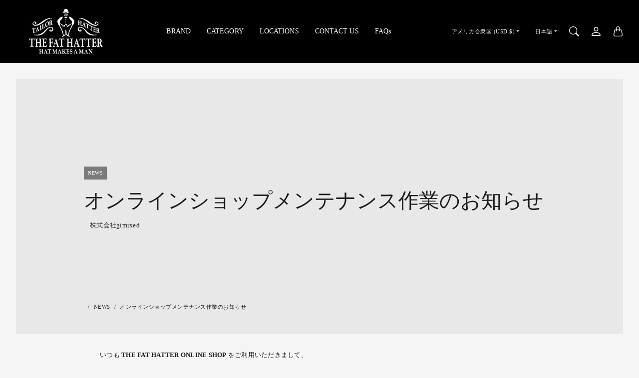

--- FILE ---
content_type: text/html; charset=utf-8
request_url: https://thefathattershop.com/ja-us/blogs/%E3%83%8B%E3%83%A5%E3%83%BC%E3%82%B9/%E3%82%AA%E3%83%B3%E3%83%A9%E3%82%A4%E3%83%B3%E3%82%B7%E3%83%A7%E3%83%83%E3%83%97%E3%83%A1%E3%83%B3%E3%83%86%E3%83%8A%E3%83%B3%E3%82%B9%E4%BD%9C%E6%A5%AD%E3%81%AE%E3%81%8A%E7%9F%A5%E3%82%89%E3%81%9B
body_size: 26192
content:
<!doctype html>
<html class="no-js" lang="ja">
  <head>
    <meta charset="utf-8"> 
    <meta http-equiv="X-UA-Compatible" content="IE=edge">
    <meta name="viewport" content="width=device-width,initial-scale=1">
    <meta name="theme-color" content="#000000">

    <title>
      オンラインショップメンテナンス作業のお知らせ
      
      
       &ndash; THE FAT HATTER
    </title><meta name="description" content="いつも THE FAT HATTER ONLINE SHOP をご利用いただきまして、誠にありがとうございます。THE FAT HATTER ONLINE SHOP はメンテナンス作業のため、下記の期間サービスを休止します。【注文受付休止期間】　2022年09月30日（金）10：00 ～ 2022年10月01日（土）24：00　※ メンテナンス作業が終了次第公開いたします。ご不便、ご迷惑をおかけいたしますが、何とぞご理解いただきますようお願い申し上げます。その他お問い合わせは、下記までご連絡ください。【お問い合わせ】thefathattershop@gimixed.com"><link rel="canonical" href="https://thefathattershop.com/ja-us/blogs/%e3%83%8b%e3%83%a5%e3%83%bc%e3%82%b9/%e3%82%aa%e3%83%b3%e3%83%a9%e3%82%a4%e3%83%b3%e3%82%b7%e3%83%a7%e3%83%83%e3%83%97%e3%83%a1%e3%83%b3%e3%83%86%e3%83%8a%e3%83%b3%e3%82%b9%e4%bd%9c%e6%a5%ad%e3%81%ae%e3%81%8a%e7%9f%a5%e3%82%89%e3%81%9b"><link rel="shortcut icon" href="//thefathattershop.com/cdn/shop/files/TFH_ab383bdf-7b78-4aa5-b6c9-b0b6b784c668.jpg?v=1620778604&width=96" type="image/png">

<meta property="og:site_name" content="THE FAT HATTER">
<meta property="og:url" content="https://thefathattershop.com/ja-us/blogs/%e3%83%8b%e3%83%a5%e3%83%bc%e3%82%b9/%e3%82%aa%e3%83%b3%e3%83%a9%e3%82%a4%e3%83%b3%e3%82%b7%e3%83%a7%e3%83%83%e3%83%97%e3%83%a1%e3%83%b3%e3%83%86%e3%83%8a%e3%83%b3%e3%82%b9%e4%bd%9c%e6%a5%ad%e3%81%ae%e3%81%8a%e7%9f%a5%e3%82%89%e3%81%9b">
<meta property="og:title" content="オンラインショップメンテナンス作業のお知らせ">
<meta property="og:type" content="article">
<meta property="og:description" content="いつも THE FAT HATTER ONLINE SHOP をご利用いただきまして、誠にありがとうございます。THE FAT HATTER ONLINE SHOP はメンテナンス作業のため、下記の期間サービスを休止します。【注文受付休止期間】　2022年09月30日（金）10：00 ～ 2022年10月01日（土）24：00　※ メンテナンス作業が終了次第公開いたします。ご不便、ご迷惑をおかけいたしますが、何とぞご理解いただきますようお願い申し上げます。その他お問い合わせは、下記までご連絡ください。【お問い合わせ】thefathattershop@gimixed.com"><meta name="twitter:card" content="summary_large_image">
<meta name="twitter:title" content="オンラインショップメンテナンス作業のお知らせ">
<meta name="twitter:description" content="いつも THE FAT HATTER ONLINE SHOP をご利用いただきまして、誠にありがとうございます。THE FAT HATTER ONLINE SHOP はメンテナンス作業のため、下記の期間サービスを休止します。【注文受付休止期間】　2022年09月30日（金）10：00 ～ 2022年10月01日（土）24：00　※ メンテナンス作業が終了次第公開いたします。ご不便、ご迷惑をおかけいたしますが、何とぞご理解いただきますようお願い申し上げます。その他お問い合わせは、下記までご連絡ください。【お問い合わせ】thefathattershop@gimixed.com">

    <style>
 
  
  
  

  
  
  

  :root {
    --tg-grid-gutter-x: 8px;
    --tg-grid-gutter-y: 16px;

    --tg-ref-typescale-text-font : "New York", Iowan Old Style, Apple Garamond, Baskerville, Times New Roman, Droid Serif, Times, Source Serif Pro, serif, Apple Color Emoji, Segoe UI Emoji, Segoe UI Symbol;
    --tg-ref-text-font-weight : 400;
    --tg-ref-text-font-style  : normal;
    --tg-ref-text-font-scale  : 0.9;

    --tg-ref-typescale-heading-font : "New York", Iowan Old Style, Apple Garamond, Baskerville, Times New Roman, Droid Serif, Times, Source Serif Pro, serif, Apple Color Emoji, Segoe UI Emoji, Segoe UI Symbol;
    --tg-ref-heading-font-weight : 400;
    --tg-ref-heading-font-style  : normal;
    --tg-ref-heading-font-scale  : 0.9;

    --tg-ref-typescale-display-font : "New York", Iowan Old Style, Apple Garamond, Baskerville, Times New Roman, Droid Serif, Times, Source Serif Pro, serif, Apple Color Emoji, Segoe UI Emoji, Segoe UI Symbol;
    --tg-ref-display-font-weight : 400;
    --tg-ref-display-font-style  : normal;
    --tg-ref-display-font-scale  : 0.9;


    --tg-product-badge-corner-radius: 0px;
    --tg-sys-button-border-radius:  0px;

    

    
    --tg-sys-color-primary-light: #000000;
    --tg-sys-color-on-primary-light: #ffffff;;

    --tg-sys-color-secondary-container-light: #1c1b1b;
    --tg-sys-color-on-secondary-container-light: #f8f7f5;

    
    --tg-sys-color-tertiary-light: #ba1b1b;
    --tg-sys-color-on-tertiary-light: #ffffff;

    --tg-sys-color-background-light:  #f5f5f5;
    --tg-sys-color-on-background-light:  #1c1b1b;
    
    --tg-sys-color-surface-light: #f5f5f5;
    --tg-sys-color-on-surface-light: #1c1b1b;
    
    --tg-sys-color-on-surface-variant-light: #5d5a5a;

    --tg-sys-color-outline-light: #cac7c7;

    --tg-sys-color-surface1-light: linear-gradient(0deg, rgba(0, 0, 0, 0.05), rgba(0, 0, 0, 0.05)), #f5f5f5;
    --tg-sys-color-surface2-light: linear-gradient(0deg, rgba(0, 0, 0, 0.08), rgba(0, 0, 0, 0.08)), #f5f5f5;
    --tg-sys-color-surface3-light: linear-gradient(0deg, rgba(0, 0, 0, 0.11), rgba(0, 0, 0, 0.11)), #f5f5f5;
    --tg-sys-color-surface4-light: linear-gradient(0deg, rgba(0, 0, 0, 0.12), rgba(0, 0, 0, 0.12)), #f5f5f5;
    --tg-sys-color-surface5-light: linear-gradient(0deg, rgba(0, 0, 0, 0.14), rgba(0, 0, 0, 0.14)), #f5f5f5;

    
    --tg-sys-color-error-light: #ba1b1b;
    --tg-sys-color-on-error-light: #ffffff;

    
    --tg-sys-color-primary-rgb-light: 0, 0, 0;
    --tg-sys-color-tertiary-rgb-light: 186, 27, 27;
    --tg-sys-color-outline-rgb-light: 202, 199, 199;
    --tg-sys-color-on-background-rgb-light: 28, 27, 27;
    --tg-sys-color-on-surface-rgb-light: 28, 27, 27;

    
    --tg-component-icon-plus: url("data:image/svg+xml,%3csvg xmlns='http://www.w3.org/2000/svg' viewBox='0 0 16 16' fill='%231c1b1b'%3e%3cpath fill-rule='evenodd' d='M8 2a.5.5 0 0 1 .5.5v5h5a.5.5 0 0 1 0 1h-5v5a.5.5 0 0 1-1 0v-5h-5a.5.5 0 0 1 0-1h5v-5A.5.5 0 0 1 8 2Z'/%3e%3c/svg%3e");
    --tg-component-icon-minus: url("data:image/svg+xml,%3csvg xmlns='http://www.w3.org/2000/svg' viewBox='0 0 16 16' fill='%231c1b1b'%3e%3cpath fill-rule='evenodd' d='M2 8a.5.5 0 0 1 .5-.5h11a.5.5 0 0 1 0 1h-11A.5.5 0 0 1 2 8Z'/%3e%3c/svg%3e");
    --tg-component-icon-arrow-right: url("data:image/svg+xml,%3csvg xmlns='http://www.w3.org/2000/svg' viewBox='0 0 16 16' fill='%231c1b1b'%3e%3cpath fill-rule='evenodd' d='M1.646 4.646a.5.5 0 0 1 .708 0L8 10.293l5.646-5.647a.5.5 0 0 1 .708.708l-6 6a.5.5 0 0 1-.708 0l-6-6a.5.5 0 0 1 0-.708z'/%3e%3c/svg%3e");
    --tg-component-icon-close: url("data:image/svg+xml,%3csvg xmlns='http://www.w3.org/2000/svg' viewBox='0 0 16 16' fill='%231c1b1b'%3e%3cpath d='M.293.293a1 1 0 011.414 0L8 6.586 14.293.293a1 1 0 111.414 1.414L9.414 8l6.293 6.293a1 1 0 01-1.414 1.414L8 9.414l-6.293 6.293a1 1 0 01-1.414-1.414L6.586 8 .293 1.707a1 1 0 010-1.414z'/%3e%3c/svg%3e");
    --tg-component-icon-arrow-down: url("data:image/svg+xml,%3csvg xmlns='http://www.w3.org/2000/svg' viewBox='0 0 16 16'%3e%3cpath fill='none' stroke='%231c1b1b' stroke-linecap='round' stroke-linejoin='round' stroke-width='2' d='M2 5l6 6 6-6'/%3e%3c/svg%3e");

    --tg-container-max-width: 1008px;
  }
</style>

<script>
  // IE11 does not have support for CSS variables, so we have to polyfill them
  if (!(((window || {}).CSS || {}).supports && window.CSS.supports('(--a: 0)'))) {
    const script = document.createElement('script');
    script.type = 'text/javascript';
    script.src = 'https://cdn.jsdelivr.net/npm/css-vars-ponyfill@2';
    script.onload = function() {
      cssVars({});
    };

    document.getElementsByTagName('head')[0].appendChild(script);
  }
</script>

    <script src="//thefathattershop.com/cdn/shop/t/45/assets/libs.js?v=157837045956597778021691721904" defer="defer"></script>
    <script src="//thefathattershop.com/cdn/shop/t/45/assets/helpers.js?v=81340830512193108141695652565" defer="defer"></script>
    <script src="//thefathattershop.com/cdn/shop/t/45/assets/components.js?v=31335240137358712941695652564" defer="defer"></script>
     <script src="//thefathattershop.com/cdn/shop/t/45/assets/global.js?v=23290364538583207521695652563" defer></script>
     <script src="//thefathattershop.com/cdn/shop/t/45/assets/flickity.pkgd.js?v=2847724485925430921691721903" defer="defer"></script>
     
    <script>window.performance && window.performance.mark && window.performance.mark('shopify.content_for_header.start');</script><meta name="facebook-domain-verification" content="q05ojnqwrgg8oylwluewwbzz6tqe2b">
<meta id="shopify-digital-wallet" name="shopify-digital-wallet" content="/24984158294/digital_wallets/dialog">
<meta name="shopify-checkout-api-token" content="17067d2527a0b747df1ee3796624b191">
<meta id="in-context-paypal-metadata" data-shop-id="24984158294" data-venmo-supported="false" data-environment="production" data-locale="ja_JP" data-paypal-v4="true" data-currency="USD">
<link rel="alternate" type="application/atom+xml" title="Feed" href="/ja-us/blogs/%E3%83%8B%E3%83%A5%E3%83%BC%E3%82%B9.atom" />
<link rel="alternate" hreflang="x-default" href="https://thefathattershop.com/blogs/%E3%83%8B%E3%83%A5%E3%83%BC%E3%82%B9/%E3%82%AA%E3%83%B3%E3%83%A9%E3%82%A4%E3%83%B3%E3%82%B7%E3%83%A7%E3%83%83%E3%83%97%E3%83%A1%E3%83%B3%E3%83%86%E3%83%8A%E3%83%B3%E3%82%B9%E4%BD%9C%E6%A5%AD%E3%81%AE%E3%81%8A%E7%9F%A5%E3%82%89%E3%81%9B">
<link rel="alternate" hreflang="ja" href="https://thefathattershop.com/blogs/%E3%83%8B%E3%83%A5%E3%83%BC%E3%82%B9/%E3%82%AA%E3%83%B3%E3%83%A9%E3%82%A4%E3%83%B3%E3%82%B7%E3%83%A7%E3%83%83%E3%83%97%E3%83%A1%E3%83%B3%E3%83%86%E3%83%8A%E3%83%B3%E3%82%B9%E4%BD%9C%E6%A5%AD%E3%81%AE%E3%81%8A%E7%9F%A5%E3%82%89%E3%81%9B">
<link rel="alternate" hreflang="ja-AE" href="https://thefathattershop.com/ja-oversea/blogs/%E3%83%8B%E3%83%A5%E3%83%BC%E3%82%B9/%E3%82%AA%E3%83%B3%E3%83%A9%E3%82%A4%E3%83%B3%E3%82%B7%E3%83%A7%E3%83%83%E3%83%97%E3%83%A1%E3%83%B3%E3%83%86%E3%83%8A%E3%83%B3%E3%82%B9%E4%BD%9C%E6%A5%AD%E3%81%AE%E3%81%8A%E7%9F%A5%E3%82%89%E3%81%9B">
<link rel="alternate" hreflang="en-AE" href="https://thefathattershop.com/en-oversea/blogs/%E3%83%8B%E3%83%A5%E3%83%BC%E3%82%B9/%E3%82%AA%E3%83%B3%E3%83%A9%E3%82%A4%E3%83%B3%E3%82%B7%E3%83%A7%E3%83%83%E3%83%97%E3%83%A1%E3%83%B3%E3%83%86%E3%83%8A%E3%83%B3%E3%82%B9%E4%BD%9C%E6%A5%AD%E3%81%AE%E3%81%8A%E7%9F%A5%E3%82%89%E3%81%9B">
<link rel="alternate" hreflang="ja-AR" href="https://thefathattershop.com/ja-oversea/blogs/%E3%83%8B%E3%83%A5%E3%83%BC%E3%82%B9/%E3%82%AA%E3%83%B3%E3%83%A9%E3%82%A4%E3%83%B3%E3%82%B7%E3%83%A7%E3%83%83%E3%83%97%E3%83%A1%E3%83%B3%E3%83%86%E3%83%8A%E3%83%B3%E3%82%B9%E4%BD%9C%E6%A5%AD%E3%81%AE%E3%81%8A%E7%9F%A5%E3%82%89%E3%81%9B">
<link rel="alternate" hreflang="en-AR" href="https://thefathattershop.com/en-oversea/blogs/%E3%83%8B%E3%83%A5%E3%83%BC%E3%82%B9/%E3%82%AA%E3%83%B3%E3%83%A9%E3%82%A4%E3%83%B3%E3%82%B7%E3%83%A7%E3%83%83%E3%83%97%E3%83%A1%E3%83%B3%E3%83%86%E3%83%8A%E3%83%B3%E3%82%B9%E4%BD%9C%E6%A5%AD%E3%81%AE%E3%81%8A%E7%9F%A5%E3%82%89%E3%81%9B">
<link rel="alternate" hreflang="ja-AT" href="https://thefathattershop.com/ja-oversea/blogs/%E3%83%8B%E3%83%A5%E3%83%BC%E3%82%B9/%E3%82%AA%E3%83%B3%E3%83%A9%E3%82%A4%E3%83%B3%E3%82%B7%E3%83%A7%E3%83%83%E3%83%97%E3%83%A1%E3%83%B3%E3%83%86%E3%83%8A%E3%83%B3%E3%82%B9%E4%BD%9C%E6%A5%AD%E3%81%AE%E3%81%8A%E7%9F%A5%E3%82%89%E3%81%9B">
<link rel="alternate" hreflang="en-AT" href="https://thefathattershop.com/en-oversea/blogs/%E3%83%8B%E3%83%A5%E3%83%BC%E3%82%B9/%E3%82%AA%E3%83%B3%E3%83%A9%E3%82%A4%E3%83%B3%E3%82%B7%E3%83%A7%E3%83%83%E3%83%97%E3%83%A1%E3%83%B3%E3%83%86%E3%83%8A%E3%83%B3%E3%82%B9%E4%BD%9C%E6%A5%AD%E3%81%AE%E3%81%8A%E7%9F%A5%E3%82%89%E3%81%9B">
<link rel="alternate" hreflang="ja-AU" href="https://thefathattershop.com/ja-oversea/blogs/%E3%83%8B%E3%83%A5%E3%83%BC%E3%82%B9/%E3%82%AA%E3%83%B3%E3%83%A9%E3%82%A4%E3%83%B3%E3%82%B7%E3%83%A7%E3%83%83%E3%83%97%E3%83%A1%E3%83%B3%E3%83%86%E3%83%8A%E3%83%B3%E3%82%B9%E4%BD%9C%E6%A5%AD%E3%81%AE%E3%81%8A%E7%9F%A5%E3%82%89%E3%81%9B">
<link rel="alternate" hreflang="en-AU" href="https://thefathattershop.com/en-oversea/blogs/%E3%83%8B%E3%83%A5%E3%83%BC%E3%82%B9/%E3%82%AA%E3%83%B3%E3%83%A9%E3%82%A4%E3%83%B3%E3%82%B7%E3%83%A7%E3%83%83%E3%83%97%E3%83%A1%E3%83%B3%E3%83%86%E3%83%8A%E3%83%B3%E3%82%B9%E4%BD%9C%E6%A5%AD%E3%81%AE%E3%81%8A%E7%9F%A5%E3%82%89%E3%81%9B">
<link rel="alternate" hreflang="ja-BE" href="https://thefathattershop.com/ja-oversea/blogs/%E3%83%8B%E3%83%A5%E3%83%BC%E3%82%B9/%E3%82%AA%E3%83%B3%E3%83%A9%E3%82%A4%E3%83%B3%E3%82%B7%E3%83%A7%E3%83%83%E3%83%97%E3%83%A1%E3%83%B3%E3%83%86%E3%83%8A%E3%83%B3%E3%82%B9%E4%BD%9C%E6%A5%AD%E3%81%AE%E3%81%8A%E7%9F%A5%E3%82%89%E3%81%9B">
<link rel="alternate" hreflang="en-BE" href="https://thefathattershop.com/en-oversea/blogs/%E3%83%8B%E3%83%A5%E3%83%BC%E3%82%B9/%E3%82%AA%E3%83%B3%E3%83%A9%E3%82%A4%E3%83%B3%E3%82%B7%E3%83%A7%E3%83%83%E3%83%97%E3%83%A1%E3%83%B3%E3%83%86%E3%83%8A%E3%83%B3%E3%82%B9%E4%BD%9C%E6%A5%AD%E3%81%AE%E3%81%8A%E7%9F%A5%E3%82%89%E3%81%9B">
<link rel="alternate" hreflang="ja-BG" href="https://thefathattershop.com/ja-oversea/blogs/%E3%83%8B%E3%83%A5%E3%83%BC%E3%82%B9/%E3%82%AA%E3%83%B3%E3%83%A9%E3%82%A4%E3%83%B3%E3%82%B7%E3%83%A7%E3%83%83%E3%83%97%E3%83%A1%E3%83%B3%E3%83%86%E3%83%8A%E3%83%B3%E3%82%B9%E4%BD%9C%E6%A5%AD%E3%81%AE%E3%81%8A%E7%9F%A5%E3%82%89%E3%81%9B">
<link rel="alternate" hreflang="en-BG" href="https://thefathattershop.com/en-oversea/blogs/%E3%83%8B%E3%83%A5%E3%83%BC%E3%82%B9/%E3%82%AA%E3%83%B3%E3%83%A9%E3%82%A4%E3%83%B3%E3%82%B7%E3%83%A7%E3%83%83%E3%83%97%E3%83%A1%E3%83%B3%E3%83%86%E3%83%8A%E3%83%B3%E3%82%B9%E4%BD%9C%E6%A5%AD%E3%81%AE%E3%81%8A%E7%9F%A5%E3%82%89%E3%81%9B">
<link rel="alternate" hreflang="ja-BT" href="https://thefathattershop.com/ja-oversea/blogs/%E3%83%8B%E3%83%A5%E3%83%BC%E3%82%B9/%E3%82%AA%E3%83%B3%E3%83%A9%E3%82%A4%E3%83%B3%E3%82%B7%E3%83%A7%E3%83%83%E3%83%97%E3%83%A1%E3%83%B3%E3%83%86%E3%83%8A%E3%83%B3%E3%82%B9%E4%BD%9C%E6%A5%AD%E3%81%AE%E3%81%8A%E7%9F%A5%E3%82%89%E3%81%9B">
<link rel="alternate" hreflang="en-BT" href="https://thefathattershop.com/en-oversea/blogs/%E3%83%8B%E3%83%A5%E3%83%BC%E3%82%B9/%E3%82%AA%E3%83%B3%E3%83%A9%E3%82%A4%E3%83%B3%E3%82%B7%E3%83%A7%E3%83%83%E3%83%97%E3%83%A1%E3%83%B3%E3%83%86%E3%83%8A%E3%83%B3%E3%82%B9%E4%BD%9C%E6%A5%AD%E3%81%AE%E3%81%8A%E7%9F%A5%E3%82%89%E3%81%9B">
<link rel="alternate" hreflang="ja-CH" href="https://thefathattershop.com/ja-oversea/blogs/%E3%83%8B%E3%83%A5%E3%83%BC%E3%82%B9/%E3%82%AA%E3%83%B3%E3%83%A9%E3%82%A4%E3%83%B3%E3%82%B7%E3%83%A7%E3%83%83%E3%83%97%E3%83%A1%E3%83%B3%E3%83%86%E3%83%8A%E3%83%B3%E3%82%B9%E4%BD%9C%E6%A5%AD%E3%81%AE%E3%81%8A%E7%9F%A5%E3%82%89%E3%81%9B">
<link rel="alternate" hreflang="en-CH" href="https://thefathattershop.com/en-oversea/blogs/%E3%83%8B%E3%83%A5%E3%83%BC%E3%82%B9/%E3%82%AA%E3%83%B3%E3%83%A9%E3%82%A4%E3%83%B3%E3%82%B7%E3%83%A7%E3%83%83%E3%83%97%E3%83%A1%E3%83%B3%E3%83%86%E3%83%8A%E3%83%B3%E3%82%B9%E4%BD%9C%E6%A5%AD%E3%81%AE%E3%81%8A%E7%9F%A5%E3%82%89%E3%81%9B">
<link rel="alternate" hreflang="ja-CI" href="https://thefathattershop.com/ja-oversea/blogs/%E3%83%8B%E3%83%A5%E3%83%BC%E3%82%B9/%E3%82%AA%E3%83%B3%E3%83%A9%E3%82%A4%E3%83%B3%E3%82%B7%E3%83%A7%E3%83%83%E3%83%97%E3%83%A1%E3%83%B3%E3%83%86%E3%83%8A%E3%83%B3%E3%82%B9%E4%BD%9C%E6%A5%AD%E3%81%AE%E3%81%8A%E7%9F%A5%E3%82%89%E3%81%9B">
<link rel="alternate" hreflang="en-CI" href="https://thefathattershop.com/en-oversea/blogs/%E3%83%8B%E3%83%A5%E3%83%BC%E3%82%B9/%E3%82%AA%E3%83%B3%E3%83%A9%E3%82%A4%E3%83%B3%E3%82%B7%E3%83%A7%E3%83%83%E3%83%97%E3%83%A1%E3%83%B3%E3%83%86%E3%83%8A%E3%83%B3%E3%82%B9%E4%BD%9C%E6%A5%AD%E3%81%AE%E3%81%8A%E7%9F%A5%E3%82%89%E3%81%9B">
<link rel="alternate" hreflang="ja-CL" href="https://thefathattershop.com/ja-oversea/blogs/%E3%83%8B%E3%83%A5%E3%83%BC%E3%82%B9/%E3%82%AA%E3%83%B3%E3%83%A9%E3%82%A4%E3%83%B3%E3%82%B7%E3%83%A7%E3%83%83%E3%83%97%E3%83%A1%E3%83%B3%E3%83%86%E3%83%8A%E3%83%B3%E3%82%B9%E4%BD%9C%E6%A5%AD%E3%81%AE%E3%81%8A%E7%9F%A5%E3%82%89%E3%81%9B">
<link rel="alternate" hreflang="en-CL" href="https://thefathattershop.com/en-oversea/blogs/%E3%83%8B%E3%83%A5%E3%83%BC%E3%82%B9/%E3%82%AA%E3%83%B3%E3%83%A9%E3%82%A4%E3%83%B3%E3%82%B7%E3%83%A7%E3%83%83%E3%83%97%E3%83%A1%E3%83%B3%E3%83%86%E3%83%8A%E3%83%B3%E3%82%B9%E4%BD%9C%E6%A5%AD%E3%81%AE%E3%81%8A%E7%9F%A5%E3%82%89%E3%81%9B">
<link rel="alternate" hreflang="ja-CN" href="https://thefathattershop.com/ja-oversea/blogs/%E3%83%8B%E3%83%A5%E3%83%BC%E3%82%B9/%E3%82%AA%E3%83%B3%E3%83%A9%E3%82%A4%E3%83%B3%E3%82%B7%E3%83%A7%E3%83%83%E3%83%97%E3%83%A1%E3%83%B3%E3%83%86%E3%83%8A%E3%83%B3%E3%82%B9%E4%BD%9C%E6%A5%AD%E3%81%AE%E3%81%8A%E7%9F%A5%E3%82%89%E3%81%9B">
<link rel="alternate" hreflang="en-CN" href="https://thefathattershop.com/en-oversea/blogs/%E3%83%8B%E3%83%A5%E3%83%BC%E3%82%B9/%E3%82%AA%E3%83%B3%E3%83%A9%E3%82%A4%E3%83%B3%E3%82%B7%E3%83%A7%E3%83%83%E3%83%97%E3%83%A1%E3%83%B3%E3%83%86%E3%83%8A%E3%83%B3%E3%82%B9%E4%BD%9C%E6%A5%AD%E3%81%AE%E3%81%8A%E7%9F%A5%E3%82%89%E3%81%9B">
<link rel="alternate" hreflang="ja-CO" href="https://thefathattershop.com/ja-oversea/blogs/%E3%83%8B%E3%83%A5%E3%83%BC%E3%82%B9/%E3%82%AA%E3%83%B3%E3%83%A9%E3%82%A4%E3%83%B3%E3%82%B7%E3%83%A7%E3%83%83%E3%83%97%E3%83%A1%E3%83%B3%E3%83%86%E3%83%8A%E3%83%B3%E3%82%B9%E4%BD%9C%E6%A5%AD%E3%81%AE%E3%81%8A%E7%9F%A5%E3%82%89%E3%81%9B">
<link rel="alternate" hreflang="en-CO" href="https://thefathattershop.com/en-oversea/blogs/%E3%83%8B%E3%83%A5%E3%83%BC%E3%82%B9/%E3%82%AA%E3%83%B3%E3%83%A9%E3%82%A4%E3%83%B3%E3%82%B7%E3%83%A7%E3%83%83%E3%83%97%E3%83%A1%E3%83%B3%E3%83%86%E3%83%8A%E3%83%B3%E3%82%B9%E4%BD%9C%E6%A5%AD%E3%81%AE%E3%81%8A%E7%9F%A5%E3%82%89%E3%81%9B">
<link rel="alternate" hreflang="ja-CY" href="https://thefathattershop.com/ja-oversea/blogs/%E3%83%8B%E3%83%A5%E3%83%BC%E3%82%B9/%E3%82%AA%E3%83%B3%E3%83%A9%E3%82%A4%E3%83%B3%E3%82%B7%E3%83%A7%E3%83%83%E3%83%97%E3%83%A1%E3%83%B3%E3%83%86%E3%83%8A%E3%83%B3%E3%82%B9%E4%BD%9C%E6%A5%AD%E3%81%AE%E3%81%8A%E7%9F%A5%E3%82%89%E3%81%9B">
<link rel="alternate" hreflang="en-CY" href="https://thefathattershop.com/en-oversea/blogs/%E3%83%8B%E3%83%A5%E3%83%BC%E3%82%B9/%E3%82%AA%E3%83%B3%E3%83%A9%E3%82%A4%E3%83%B3%E3%82%B7%E3%83%A7%E3%83%83%E3%83%97%E3%83%A1%E3%83%B3%E3%83%86%E3%83%8A%E3%83%B3%E3%82%B9%E4%BD%9C%E6%A5%AD%E3%81%AE%E3%81%8A%E7%9F%A5%E3%82%89%E3%81%9B">
<link rel="alternate" hreflang="ja-CZ" href="https://thefathattershop.com/ja-oversea/blogs/%E3%83%8B%E3%83%A5%E3%83%BC%E3%82%B9/%E3%82%AA%E3%83%B3%E3%83%A9%E3%82%A4%E3%83%B3%E3%82%B7%E3%83%A7%E3%83%83%E3%83%97%E3%83%A1%E3%83%B3%E3%83%86%E3%83%8A%E3%83%B3%E3%82%B9%E4%BD%9C%E6%A5%AD%E3%81%AE%E3%81%8A%E7%9F%A5%E3%82%89%E3%81%9B">
<link rel="alternate" hreflang="en-CZ" href="https://thefathattershop.com/en-oversea/blogs/%E3%83%8B%E3%83%A5%E3%83%BC%E3%82%B9/%E3%82%AA%E3%83%B3%E3%83%A9%E3%82%A4%E3%83%B3%E3%82%B7%E3%83%A7%E3%83%83%E3%83%97%E3%83%A1%E3%83%B3%E3%83%86%E3%83%8A%E3%83%B3%E3%82%B9%E4%BD%9C%E6%A5%AD%E3%81%AE%E3%81%8A%E7%9F%A5%E3%82%89%E3%81%9B">
<link rel="alternate" hreflang="ja-DE" href="https://thefathattershop.com/ja-oversea/blogs/%E3%83%8B%E3%83%A5%E3%83%BC%E3%82%B9/%E3%82%AA%E3%83%B3%E3%83%A9%E3%82%A4%E3%83%B3%E3%82%B7%E3%83%A7%E3%83%83%E3%83%97%E3%83%A1%E3%83%B3%E3%83%86%E3%83%8A%E3%83%B3%E3%82%B9%E4%BD%9C%E6%A5%AD%E3%81%AE%E3%81%8A%E7%9F%A5%E3%82%89%E3%81%9B">
<link rel="alternate" hreflang="en-DE" href="https://thefathattershop.com/en-oversea/blogs/%E3%83%8B%E3%83%A5%E3%83%BC%E3%82%B9/%E3%82%AA%E3%83%B3%E3%83%A9%E3%82%A4%E3%83%B3%E3%82%B7%E3%83%A7%E3%83%83%E3%83%97%E3%83%A1%E3%83%B3%E3%83%86%E3%83%8A%E3%83%B3%E3%82%B9%E4%BD%9C%E6%A5%AD%E3%81%AE%E3%81%8A%E7%9F%A5%E3%82%89%E3%81%9B">
<link rel="alternate" hreflang="ja-DK" href="https://thefathattershop.com/ja-oversea/blogs/%E3%83%8B%E3%83%A5%E3%83%BC%E3%82%B9/%E3%82%AA%E3%83%B3%E3%83%A9%E3%82%A4%E3%83%B3%E3%82%B7%E3%83%A7%E3%83%83%E3%83%97%E3%83%A1%E3%83%B3%E3%83%86%E3%83%8A%E3%83%B3%E3%82%B9%E4%BD%9C%E6%A5%AD%E3%81%AE%E3%81%8A%E7%9F%A5%E3%82%89%E3%81%9B">
<link rel="alternate" hreflang="en-DK" href="https://thefathattershop.com/en-oversea/blogs/%E3%83%8B%E3%83%A5%E3%83%BC%E3%82%B9/%E3%82%AA%E3%83%B3%E3%83%A9%E3%82%A4%E3%83%B3%E3%82%B7%E3%83%A7%E3%83%83%E3%83%97%E3%83%A1%E3%83%B3%E3%83%86%E3%83%8A%E3%83%B3%E3%82%B9%E4%BD%9C%E6%A5%AD%E3%81%AE%E3%81%8A%E7%9F%A5%E3%82%89%E3%81%9B">
<link rel="alternate" hreflang="ja-DZ" href="https://thefathattershop.com/ja-oversea/blogs/%E3%83%8B%E3%83%A5%E3%83%BC%E3%82%B9/%E3%82%AA%E3%83%B3%E3%83%A9%E3%82%A4%E3%83%B3%E3%82%B7%E3%83%A7%E3%83%83%E3%83%97%E3%83%A1%E3%83%B3%E3%83%86%E3%83%8A%E3%83%B3%E3%82%B9%E4%BD%9C%E6%A5%AD%E3%81%AE%E3%81%8A%E7%9F%A5%E3%82%89%E3%81%9B">
<link rel="alternate" hreflang="en-DZ" href="https://thefathattershop.com/en-oversea/blogs/%E3%83%8B%E3%83%A5%E3%83%BC%E3%82%B9/%E3%82%AA%E3%83%B3%E3%83%A9%E3%82%A4%E3%83%B3%E3%82%B7%E3%83%A7%E3%83%83%E3%83%97%E3%83%A1%E3%83%B3%E3%83%86%E3%83%8A%E3%83%B3%E3%82%B9%E4%BD%9C%E6%A5%AD%E3%81%AE%E3%81%8A%E7%9F%A5%E3%82%89%E3%81%9B">
<link rel="alternate" hreflang="ja-EC" href="https://thefathattershop.com/ja-oversea/blogs/%E3%83%8B%E3%83%A5%E3%83%BC%E3%82%B9/%E3%82%AA%E3%83%B3%E3%83%A9%E3%82%A4%E3%83%B3%E3%82%B7%E3%83%A7%E3%83%83%E3%83%97%E3%83%A1%E3%83%B3%E3%83%86%E3%83%8A%E3%83%B3%E3%82%B9%E4%BD%9C%E6%A5%AD%E3%81%AE%E3%81%8A%E7%9F%A5%E3%82%89%E3%81%9B">
<link rel="alternate" hreflang="en-EC" href="https://thefathattershop.com/en-oversea/blogs/%E3%83%8B%E3%83%A5%E3%83%BC%E3%82%B9/%E3%82%AA%E3%83%B3%E3%83%A9%E3%82%A4%E3%83%B3%E3%82%B7%E3%83%A7%E3%83%83%E3%83%97%E3%83%A1%E3%83%B3%E3%83%86%E3%83%8A%E3%83%B3%E3%82%B9%E4%BD%9C%E6%A5%AD%E3%81%AE%E3%81%8A%E7%9F%A5%E3%82%89%E3%81%9B">
<link rel="alternate" hreflang="ja-EE" href="https://thefathattershop.com/ja-oversea/blogs/%E3%83%8B%E3%83%A5%E3%83%BC%E3%82%B9/%E3%82%AA%E3%83%B3%E3%83%A9%E3%82%A4%E3%83%B3%E3%82%B7%E3%83%A7%E3%83%83%E3%83%97%E3%83%A1%E3%83%B3%E3%83%86%E3%83%8A%E3%83%B3%E3%82%B9%E4%BD%9C%E6%A5%AD%E3%81%AE%E3%81%8A%E7%9F%A5%E3%82%89%E3%81%9B">
<link rel="alternate" hreflang="en-EE" href="https://thefathattershop.com/en-oversea/blogs/%E3%83%8B%E3%83%A5%E3%83%BC%E3%82%B9/%E3%82%AA%E3%83%B3%E3%83%A9%E3%82%A4%E3%83%B3%E3%82%B7%E3%83%A7%E3%83%83%E3%83%97%E3%83%A1%E3%83%B3%E3%83%86%E3%83%8A%E3%83%B3%E3%82%B9%E4%BD%9C%E6%A5%AD%E3%81%AE%E3%81%8A%E7%9F%A5%E3%82%89%E3%81%9B">
<link rel="alternate" hreflang="ja-EG" href="https://thefathattershop.com/ja-oversea/blogs/%E3%83%8B%E3%83%A5%E3%83%BC%E3%82%B9/%E3%82%AA%E3%83%B3%E3%83%A9%E3%82%A4%E3%83%B3%E3%82%B7%E3%83%A7%E3%83%83%E3%83%97%E3%83%A1%E3%83%B3%E3%83%86%E3%83%8A%E3%83%B3%E3%82%B9%E4%BD%9C%E6%A5%AD%E3%81%AE%E3%81%8A%E7%9F%A5%E3%82%89%E3%81%9B">
<link rel="alternate" hreflang="en-EG" href="https://thefathattershop.com/en-oversea/blogs/%E3%83%8B%E3%83%A5%E3%83%BC%E3%82%B9/%E3%82%AA%E3%83%B3%E3%83%A9%E3%82%A4%E3%83%B3%E3%82%B7%E3%83%A7%E3%83%83%E3%83%97%E3%83%A1%E3%83%B3%E3%83%86%E3%83%8A%E3%83%B3%E3%82%B9%E4%BD%9C%E6%A5%AD%E3%81%AE%E3%81%8A%E7%9F%A5%E3%82%89%E3%81%9B">
<link rel="alternate" hreflang="ja-ES" href="https://thefathattershop.com/ja-oversea/blogs/%E3%83%8B%E3%83%A5%E3%83%BC%E3%82%B9/%E3%82%AA%E3%83%B3%E3%83%A9%E3%82%A4%E3%83%B3%E3%82%B7%E3%83%A7%E3%83%83%E3%83%97%E3%83%A1%E3%83%B3%E3%83%86%E3%83%8A%E3%83%B3%E3%82%B9%E4%BD%9C%E6%A5%AD%E3%81%AE%E3%81%8A%E7%9F%A5%E3%82%89%E3%81%9B">
<link rel="alternate" hreflang="en-ES" href="https://thefathattershop.com/en-oversea/blogs/%E3%83%8B%E3%83%A5%E3%83%BC%E3%82%B9/%E3%82%AA%E3%83%B3%E3%83%A9%E3%82%A4%E3%83%B3%E3%82%B7%E3%83%A7%E3%83%83%E3%83%97%E3%83%A1%E3%83%B3%E3%83%86%E3%83%8A%E3%83%B3%E3%82%B9%E4%BD%9C%E6%A5%AD%E3%81%AE%E3%81%8A%E7%9F%A5%E3%82%89%E3%81%9B">
<link rel="alternate" hreflang="ja-ET" href="https://thefathattershop.com/ja-oversea/blogs/%E3%83%8B%E3%83%A5%E3%83%BC%E3%82%B9/%E3%82%AA%E3%83%B3%E3%83%A9%E3%82%A4%E3%83%B3%E3%82%B7%E3%83%A7%E3%83%83%E3%83%97%E3%83%A1%E3%83%B3%E3%83%86%E3%83%8A%E3%83%B3%E3%82%B9%E4%BD%9C%E6%A5%AD%E3%81%AE%E3%81%8A%E7%9F%A5%E3%82%89%E3%81%9B">
<link rel="alternate" hreflang="en-ET" href="https://thefathattershop.com/en-oversea/blogs/%E3%83%8B%E3%83%A5%E3%83%BC%E3%82%B9/%E3%82%AA%E3%83%B3%E3%83%A9%E3%82%A4%E3%83%B3%E3%82%B7%E3%83%A7%E3%83%83%E3%83%97%E3%83%A1%E3%83%B3%E3%83%86%E3%83%8A%E3%83%B3%E3%82%B9%E4%BD%9C%E6%A5%AD%E3%81%AE%E3%81%8A%E7%9F%A5%E3%82%89%E3%81%9B">
<link rel="alternate" hreflang="ja-FI" href="https://thefathattershop.com/ja-oversea/blogs/%E3%83%8B%E3%83%A5%E3%83%BC%E3%82%B9/%E3%82%AA%E3%83%B3%E3%83%A9%E3%82%A4%E3%83%B3%E3%82%B7%E3%83%A7%E3%83%83%E3%83%97%E3%83%A1%E3%83%B3%E3%83%86%E3%83%8A%E3%83%B3%E3%82%B9%E4%BD%9C%E6%A5%AD%E3%81%AE%E3%81%8A%E7%9F%A5%E3%82%89%E3%81%9B">
<link rel="alternate" hreflang="en-FI" href="https://thefathattershop.com/en-oversea/blogs/%E3%83%8B%E3%83%A5%E3%83%BC%E3%82%B9/%E3%82%AA%E3%83%B3%E3%83%A9%E3%82%A4%E3%83%B3%E3%82%B7%E3%83%A7%E3%83%83%E3%83%97%E3%83%A1%E3%83%B3%E3%83%86%E3%83%8A%E3%83%B3%E3%82%B9%E4%BD%9C%E6%A5%AD%E3%81%AE%E3%81%8A%E7%9F%A5%E3%82%89%E3%81%9B">
<link rel="alternate" hreflang="ja-FR" href="https://thefathattershop.com/ja-oversea/blogs/%E3%83%8B%E3%83%A5%E3%83%BC%E3%82%B9/%E3%82%AA%E3%83%B3%E3%83%A9%E3%82%A4%E3%83%B3%E3%82%B7%E3%83%A7%E3%83%83%E3%83%97%E3%83%A1%E3%83%B3%E3%83%86%E3%83%8A%E3%83%B3%E3%82%B9%E4%BD%9C%E6%A5%AD%E3%81%AE%E3%81%8A%E7%9F%A5%E3%82%89%E3%81%9B">
<link rel="alternate" hreflang="en-FR" href="https://thefathattershop.com/en-oversea/blogs/%E3%83%8B%E3%83%A5%E3%83%BC%E3%82%B9/%E3%82%AA%E3%83%B3%E3%83%A9%E3%82%A4%E3%83%B3%E3%82%B7%E3%83%A7%E3%83%83%E3%83%97%E3%83%A1%E3%83%B3%E3%83%86%E3%83%8A%E3%83%B3%E3%82%B9%E4%BD%9C%E6%A5%AD%E3%81%AE%E3%81%8A%E7%9F%A5%E3%82%89%E3%81%9B">
<link rel="alternate" hreflang="ja-GA" href="https://thefathattershop.com/ja-oversea/blogs/%E3%83%8B%E3%83%A5%E3%83%BC%E3%82%B9/%E3%82%AA%E3%83%B3%E3%83%A9%E3%82%A4%E3%83%B3%E3%82%B7%E3%83%A7%E3%83%83%E3%83%97%E3%83%A1%E3%83%B3%E3%83%86%E3%83%8A%E3%83%B3%E3%82%B9%E4%BD%9C%E6%A5%AD%E3%81%AE%E3%81%8A%E7%9F%A5%E3%82%89%E3%81%9B">
<link rel="alternate" hreflang="en-GA" href="https://thefathattershop.com/en-oversea/blogs/%E3%83%8B%E3%83%A5%E3%83%BC%E3%82%B9/%E3%82%AA%E3%83%B3%E3%83%A9%E3%82%A4%E3%83%B3%E3%82%B7%E3%83%A7%E3%83%83%E3%83%97%E3%83%A1%E3%83%B3%E3%83%86%E3%83%8A%E3%83%B3%E3%82%B9%E4%BD%9C%E6%A5%AD%E3%81%AE%E3%81%8A%E7%9F%A5%E3%82%89%E3%81%9B">
<link rel="alternate" hreflang="ja-GB" href="https://thefathattershop.com/ja-oversea/blogs/%E3%83%8B%E3%83%A5%E3%83%BC%E3%82%B9/%E3%82%AA%E3%83%B3%E3%83%A9%E3%82%A4%E3%83%B3%E3%82%B7%E3%83%A7%E3%83%83%E3%83%97%E3%83%A1%E3%83%B3%E3%83%86%E3%83%8A%E3%83%B3%E3%82%B9%E4%BD%9C%E6%A5%AD%E3%81%AE%E3%81%8A%E7%9F%A5%E3%82%89%E3%81%9B">
<link rel="alternate" hreflang="en-GB" href="https://thefathattershop.com/en-oversea/blogs/%E3%83%8B%E3%83%A5%E3%83%BC%E3%82%B9/%E3%82%AA%E3%83%B3%E3%83%A9%E3%82%A4%E3%83%B3%E3%82%B7%E3%83%A7%E3%83%83%E3%83%97%E3%83%A1%E3%83%B3%E3%83%86%E3%83%8A%E3%83%B3%E3%82%B9%E4%BD%9C%E6%A5%AD%E3%81%AE%E3%81%8A%E7%9F%A5%E3%82%89%E3%81%9B">
<link rel="alternate" hreflang="ja-GH" href="https://thefathattershop.com/ja-oversea/blogs/%E3%83%8B%E3%83%A5%E3%83%BC%E3%82%B9/%E3%82%AA%E3%83%B3%E3%83%A9%E3%82%A4%E3%83%B3%E3%82%B7%E3%83%A7%E3%83%83%E3%83%97%E3%83%A1%E3%83%B3%E3%83%86%E3%83%8A%E3%83%B3%E3%82%B9%E4%BD%9C%E6%A5%AD%E3%81%AE%E3%81%8A%E7%9F%A5%E3%82%89%E3%81%9B">
<link rel="alternate" hreflang="en-GH" href="https://thefathattershop.com/en-oversea/blogs/%E3%83%8B%E3%83%A5%E3%83%BC%E3%82%B9/%E3%82%AA%E3%83%B3%E3%83%A9%E3%82%A4%E3%83%B3%E3%82%B7%E3%83%A7%E3%83%83%E3%83%97%E3%83%A1%E3%83%B3%E3%83%86%E3%83%8A%E3%83%B3%E3%82%B9%E4%BD%9C%E6%A5%AD%E3%81%AE%E3%81%8A%E7%9F%A5%E3%82%89%E3%81%9B">
<link rel="alternate" hreflang="ja-HK" href="https://thefathattershop.com/ja-oversea/blogs/%E3%83%8B%E3%83%A5%E3%83%BC%E3%82%B9/%E3%82%AA%E3%83%B3%E3%83%A9%E3%82%A4%E3%83%B3%E3%82%B7%E3%83%A7%E3%83%83%E3%83%97%E3%83%A1%E3%83%B3%E3%83%86%E3%83%8A%E3%83%B3%E3%82%B9%E4%BD%9C%E6%A5%AD%E3%81%AE%E3%81%8A%E7%9F%A5%E3%82%89%E3%81%9B">
<link rel="alternate" hreflang="en-HK" href="https://thefathattershop.com/en-oversea/blogs/%E3%83%8B%E3%83%A5%E3%83%BC%E3%82%B9/%E3%82%AA%E3%83%B3%E3%83%A9%E3%82%A4%E3%83%B3%E3%82%B7%E3%83%A7%E3%83%83%E3%83%97%E3%83%A1%E3%83%B3%E3%83%86%E3%83%8A%E3%83%B3%E3%82%B9%E4%BD%9C%E6%A5%AD%E3%81%AE%E3%81%8A%E7%9F%A5%E3%82%89%E3%81%9B">
<link rel="alternate" hreflang="ja-HR" href="https://thefathattershop.com/ja-oversea/blogs/%E3%83%8B%E3%83%A5%E3%83%BC%E3%82%B9/%E3%82%AA%E3%83%B3%E3%83%A9%E3%82%A4%E3%83%B3%E3%82%B7%E3%83%A7%E3%83%83%E3%83%97%E3%83%A1%E3%83%B3%E3%83%86%E3%83%8A%E3%83%B3%E3%82%B9%E4%BD%9C%E6%A5%AD%E3%81%AE%E3%81%8A%E7%9F%A5%E3%82%89%E3%81%9B">
<link rel="alternate" hreflang="en-HR" href="https://thefathattershop.com/en-oversea/blogs/%E3%83%8B%E3%83%A5%E3%83%BC%E3%82%B9/%E3%82%AA%E3%83%B3%E3%83%A9%E3%82%A4%E3%83%B3%E3%82%B7%E3%83%A7%E3%83%83%E3%83%97%E3%83%A1%E3%83%B3%E3%83%86%E3%83%8A%E3%83%B3%E3%82%B9%E4%BD%9C%E6%A5%AD%E3%81%AE%E3%81%8A%E7%9F%A5%E3%82%89%E3%81%9B">
<link rel="alternate" hreflang="ja-HU" href="https://thefathattershop.com/ja-oversea/blogs/%E3%83%8B%E3%83%A5%E3%83%BC%E3%82%B9/%E3%82%AA%E3%83%B3%E3%83%A9%E3%82%A4%E3%83%B3%E3%82%B7%E3%83%A7%E3%83%83%E3%83%97%E3%83%A1%E3%83%B3%E3%83%86%E3%83%8A%E3%83%B3%E3%82%B9%E4%BD%9C%E6%A5%AD%E3%81%AE%E3%81%8A%E7%9F%A5%E3%82%89%E3%81%9B">
<link rel="alternate" hreflang="en-HU" href="https://thefathattershop.com/en-oversea/blogs/%E3%83%8B%E3%83%A5%E3%83%BC%E3%82%B9/%E3%82%AA%E3%83%B3%E3%83%A9%E3%82%A4%E3%83%B3%E3%82%B7%E3%83%A7%E3%83%83%E3%83%97%E3%83%A1%E3%83%B3%E3%83%86%E3%83%8A%E3%83%B3%E3%82%B9%E4%BD%9C%E6%A5%AD%E3%81%AE%E3%81%8A%E7%9F%A5%E3%82%89%E3%81%9B">
<link rel="alternate" hreflang="ja-ID" href="https://thefathattershop.com/ja-oversea/blogs/%E3%83%8B%E3%83%A5%E3%83%BC%E3%82%B9/%E3%82%AA%E3%83%B3%E3%83%A9%E3%82%A4%E3%83%B3%E3%82%B7%E3%83%A7%E3%83%83%E3%83%97%E3%83%A1%E3%83%B3%E3%83%86%E3%83%8A%E3%83%B3%E3%82%B9%E4%BD%9C%E6%A5%AD%E3%81%AE%E3%81%8A%E7%9F%A5%E3%82%89%E3%81%9B">
<link rel="alternate" hreflang="en-ID" href="https://thefathattershop.com/en-oversea/blogs/%E3%83%8B%E3%83%A5%E3%83%BC%E3%82%B9/%E3%82%AA%E3%83%B3%E3%83%A9%E3%82%A4%E3%83%B3%E3%82%B7%E3%83%A7%E3%83%83%E3%83%97%E3%83%A1%E3%83%B3%E3%83%86%E3%83%8A%E3%83%B3%E3%82%B9%E4%BD%9C%E6%A5%AD%E3%81%AE%E3%81%8A%E7%9F%A5%E3%82%89%E3%81%9B">
<link rel="alternate" hreflang="ja-IE" href="https://thefathattershop.com/ja-oversea/blogs/%E3%83%8B%E3%83%A5%E3%83%BC%E3%82%B9/%E3%82%AA%E3%83%B3%E3%83%A9%E3%82%A4%E3%83%B3%E3%82%B7%E3%83%A7%E3%83%83%E3%83%97%E3%83%A1%E3%83%B3%E3%83%86%E3%83%8A%E3%83%B3%E3%82%B9%E4%BD%9C%E6%A5%AD%E3%81%AE%E3%81%8A%E7%9F%A5%E3%82%89%E3%81%9B">
<link rel="alternate" hreflang="en-IE" href="https://thefathattershop.com/en-oversea/blogs/%E3%83%8B%E3%83%A5%E3%83%BC%E3%82%B9/%E3%82%AA%E3%83%B3%E3%83%A9%E3%82%A4%E3%83%B3%E3%82%B7%E3%83%A7%E3%83%83%E3%83%97%E3%83%A1%E3%83%B3%E3%83%86%E3%83%8A%E3%83%B3%E3%82%B9%E4%BD%9C%E6%A5%AD%E3%81%AE%E3%81%8A%E7%9F%A5%E3%82%89%E3%81%9B">
<link rel="alternate" hreflang="ja-IQ" href="https://thefathattershop.com/ja-oversea/blogs/%E3%83%8B%E3%83%A5%E3%83%BC%E3%82%B9/%E3%82%AA%E3%83%B3%E3%83%A9%E3%82%A4%E3%83%B3%E3%82%B7%E3%83%A7%E3%83%83%E3%83%97%E3%83%A1%E3%83%B3%E3%83%86%E3%83%8A%E3%83%B3%E3%82%B9%E4%BD%9C%E6%A5%AD%E3%81%AE%E3%81%8A%E7%9F%A5%E3%82%89%E3%81%9B">
<link rel="alternate" hreflang="en-IQ" href="https://thefathattershop.com/en-oversea/blogs/%E3%83%8B%E3%83%A5%E3%83%BC%E3%82%B9/%E3%82%AA%E3%83%B3%E3%83%A9%E3%82%A4%E3%83%B3%E3%82%B7%E3%83%A7%E3%83%83%E3%83%97%E3%83%A1%E3%83%B3%E3%83%86%E3%83%8A%E3%83%B3%E3%82%B9%E4%BD%9C%E6%A5%AD%E3%81%AE%E3%81%8A%E7%9F%A5%E3%82%89%E3%81%9B">
<link rel="alternate" hreflang="ja-IS" href="https://thefathattershop.com/ja-oversea/blogs/%E3%83%8B%E3%83%A5%E3%83%BC%E3%82%B9/%E3%82%AA%E3%83%B3%E3%83%A9%E3%82%A4%E3%83%B3%E3%82%B7%E3%83%A7%E3%83%83%E3%83%97%E3%83%A1%E3%83%B3%E3%83%86%E3%83%8A%E3%83%B3%E3%82%B9%E4%BD%9C%E6%A5%AD%E3%81%AE%E3%81%8A%E7%9F%A5%E3%82%89%E3%81%9B">
<link rel="alternate" hreflang="en-IS" href="https://thefathattershop.com/en-oversea/blogs/%E3%83%8B%E3%83%A5%E3%83%BC%E3%82%B9/%E3%82%AA%E3%83%B3%E3%83%A9%E3%82%A4%E3%83%B3%E3%82%B7%E3%83%A7%E3%83%83%E3%83%97%E3%83%A1%E3%83%B3%E3%83%86%E3%83%8A%E3%83%B3%E3%82%B9%E4%BD%9C%E6%A5%AD%E3%81%AE%E3%81%8A%E7%9F%A5%E3%82%89%E3%81%9B">
<link rel="alternate" hreflang="ja-IT" href="https://thefathattershop.com/ja-oversea/blogs/%E3%83%8B%E3%83%A5%E3%83%BC%E3%82%B9/%E3%82%AA%E3%83%B3%E3%83%A9%E3%82%A4%E3%83%B3%E3%82%B7%E3%83%A7%E3%83%83%E3%83%97%E3%83%A1%E3%83%B3%E3%83%86%E3%83%8A%E3%83%B3%E3%82%B9%E4%BD%9C%E6%A5%AD%E3%81%AE%E3%81%8A%E7%9F%A5%E3%82%89%E3%81%9B">
<link rel="alternate" hreflang="en-IT" href="https://thefathattershop.com/en-oversea/blogs/%E3%83%8B%E3%83%A5%E3%83%BC%E3%82%B9/%E3%82%AA%E3%83%B3%E3%83%A9%E3%82%A4%E3%83%B3%E3%82%B7%E3%83%A7%E3%83%83%E3%83%97%E3%83%A1%E3%83%B3%E3%83%86%E3%83%8A%E3%83%B3%E3%82%B9%E4%BD%9C%E6%A5%AD%E3%81%AE%E3%81%8A%E7%9F%A5%E3%82%89%E3%81%9B">
<link rel="alternate" hreflang="ja-JO" href="https://thefathattershop.com/ja-oversea/blogs/%E3%83%8B%E3%83%A5%E3%83%BC%E3%82%B9/%E3%82%AA%E3%83%B3%E3%83%A9%E3%82%A4%E3%83%B3%E3%82%B7%E3%83%A7%E3%83%83%E3%83%97%E3%83%A1%E3%83%B3%E3%83%86%E3%83%8A%E3%83%B3%E3%82%B9%E4%BD%9C%E6%A5%AD%E3%81%AE%E3%81%8A%E7%9F%A5%E3%82%89%E3%81%9B">
<link rel="alternate" hreflang="en-JO" href="https://thefathattershop.com/en-oversea/blogs/%E3%83%8B%E3%83%A5%E3%83%BC%E3%82%B9/%E3%82%AA%E3%83%B3%E3%83%A9%E3%82%A4%E3%83%B3%E3%82%B7%E3%83%A7%E3%83%83%E3%83%97%E3%83%A1%E3%83%B3%E3%83%86%E3%83%8A%E3%83%B3%E3%82%B9%E4%BD%9C%E6%A5%AD%E3%81%AE%E3%81%8A%E7%9F%A5%E3%82%89%E3%81%9B">
<link rel="alternate" hreflang="ja-KE" href="https://thefathattershop.com/ja-oversea/blogs/%E3%83%8B%E3%83%A5%E3%83%BC%E3%82%B9/%E3%82%AA%E3%83%B3%E3%83%A9%E3%82%A4%E3%83%B3%E3%82%B7%E3%83%A7%E3%83%83%E3%83%97%E3%83%A1%E3%83%B3%E3%83%86%E3%83%8A%E3%83%B3%E3%82%B9%E4%BD%9C%E6%A5%AD%E3%81%AE%E3%81%8A%E7%9F%A5%E3%82%89%E3%81%9B">
<link rel="alternate" hreflang="en-KE" href="https://thefathattershop.com/en-oversea/blogs/%E3%83%8B%E3%83%A5%E3%83%BC%E3%82%B9/%E3%82%AA%E3%83%B3%E3%83%A9%E3%82%A4%E3%83%B3%E3%82%B7%E3%83%A7%E3%83%83%E3%83%97%E3%83%A1%E3%83%B3%E3%83%86%E3%83%8A%E3%83%B3%E3%82%B9%E4%BD%9C%E6%A5%AD%E3%81%AE%E3%81%8A%E7%9F%A5%E3%82%89%E3%81%9B">
<link rel="alternate" hreflang="ja-KR" href="https://thefathattershop.com/ja-oversea/blogs/%E3%83%8B%E3%83%A5%E3%83%BC%E3%82%B9/%E3%82%AA%E3%83%B3%E3%83%A9%E3%82%A4%E3%83%B3%E3%82%B7%E3%83%A7%E3%83%83%E3%83%97%E3%83%A1%E3%83%B3%E3%83%86%E3%83%8A%E3%83%B3%E3%82%B9%E4%BD%9C%E6%A5%AD%E3%81%AE%E3%81%8A%E7%9F%A5%E3%82%89%E3%81%9B">
<link rel="alternate" hreflang="en-KR" href="https://thefathattershop.com/en-oversea/blogs/%E3%83%8B%E3%83%A5%E3%83%BC%E3%82%B9/%E3%82%AA%E3%83%B3%E3%83%A9%E3%82%A4%E3%83%B3%E3%82%B7%E3%83%A7%E3%83%83%E3%83%97%E3%83%A1%E3%83%B3%E3%83%86%E3%83%8A%E3%83%B3%E3%82%B9%E4%BD%9C%E6%A5%AD%E3%81%AE%E3%81%8A%E7%9F%A5%E3%82%89%E3%81%9B">
<link rel="alternate" hreflang="ja-KW" href="https://thefathattershop.com/ja-oversea/blogs/%E3%83%8B%E3%83%A5%E3%83%BC%E3%82%B9/%E3%82%AA%E3%83%B3%E3%83%A9%E3%82%A4%E3%83%B3%E3%82%B7%E3%83%A7%E3%83%83%E3%83%97%E3%83%A1%E3%83%B3%E3%83%86%E3%83%8A%E3%83%B3%E3%82%B9%E4%BD%9C%E6%A5%AD%E3%81%AE%E3%81%8A%E7%9F%A5%E3%82%89%E3%81%9B">
<link rel="alternate" hreflang="en-KW" href="https://thefathattershop.com/en-oversea/blogs/%E3%83%8B%E3%83%A5%E3%83%BC%E3%82%B9/%E3%82%AA%E3%83%B3%E3%83%A9%E3%82%A4%E3%83%B3%E3%82%B7%E3%83%A7%E3%83%83%E3%83%97%E3%83%A1%E3%83%B3%E3%83%86%E3%83%8A%E3%83%B3%E3%82%B9%E4%BD%9C%E6%A5%AD%E3%81%AE%E3%81%8A%E7%9F%A5%E3%82%89%E3%81%9B">
<link rel="alternate" hreflang="ja-LB" href="https://thefathattershop.com/ja-oversea/blogs/%E3%83%8B%E3%83%A5%E3%83%BC%E3%82%B9/%E3%82%AA%E3%83%B3%E3%83%A9%E3%82%A4%E3%83%B3%E3%82%B7%E3%83%A7%E3%83%83%E3%83%97%E3%83%A1%E3%83%B3%E3%83%86%E3%83%8A%E3%83%B3%E3%82%B9%E4%BD%9C%E6%A5%AD%E3%81%AE%E3%81%8A%E7%9F%A5%E3%82%89%E3%81%9B">
<link rel="alternate" hreflang="en-LB" href="https://thefathattershop.com/en-oversea/blogs/%E3%83%8B%E3%83%A5%E3%83%BC%E3%82%B9/%E3%82%AA%E3%83%B3%E3%83%A9%E3%82%A4%E3%83%B3%E3%82%B7%E3%83%A7%E3%83%83%E3%83%97%E3%83%A1%E3%83%B3%E3%83%86%E3%83%8A%E3%83%B3%E3%82%B9%E4%BD%9C%E6%A5%AD%E3%81%AE%E3%81%8A%E7%9F%A5%E3%82%89%E3%81%9B">
<link rel="alternate" hreflang="ja-LI" href="https://thefathattershop.com/ja-oversea/blogs/%E3%83%8B%E3%83%A5%E3%83%BC%E3%82%B9/%E3%82%AA%E3%83%B3%E3%83%A9%E3%82%A4%E3%83%B3%E3%82%B7%E3%83%A7%E3%83%83%E3%83%97%E3%83%A1%E3%83%B3%E3%83%86%E3%83%8A%E3%83%B3%E3%82%B9%E4%BD%9C%E6%A5%AD%E3%81%AE%E3%81%8A%E7%9F%A5%E3%82%89%E3%81%9B">
<link rel="alternate" hreflang="en-LI" href="https://thefathattershop.com/en-oversea/blogs/%E3%83%8B%E3%83%A5%E3%83%BC%E3%82%B9/%E3%82%AA%E3%83%B3%E3%83%A9%E3%82%A4%E3%83%B3%E3%82%B7%E3%83%A7%E3%83%83%E3%83%97%E3%83%A1%E3%83%B3%E3%83%86%E3%83%8A%E3%83%B3%E3%82%B9%E4%BD%9C%E6%A5%AD%E3%81%AE%E3%81%8A%E7%9F%A5%E3%82%89%E3%81%9B">
<link rel="alternate" hreflang="ja-LK" href="https://thefathattershop.com/ja-oversea/blogs/%E3%83%8B%E3%83%A5%E3%83%BC%E3%82%B9/%E3%82%AA%E3%83%B3%E3%83%A9%E3%82%A4%E3%83%B3%E3%82%B7%E3%83%A7%E3%83%83%E3%83%97%E3%83%A1%E3%83%B3%E3%83%86%E3%83%8A%E3%83%B3%E3%82%B9%E4%BD%9C%E6%A5%AD%E3%81%AE%E3%81%8A%E7%9F%A5%E3%82%89%E3%81%9B">
<link rel="alternate" hreflang="en-LK" href="https://thefathattershop.com/en-oversea/blogs/%E3%83%8B%E3%83%A5%E3%83%BC%E3%82%B9/%E3%82%AA%E3%83%B3%E3%83%A9%E3%82%A4%E3%83%B3%E3%82%B7%E3%83%A7%E3%83%83%E3%83%97%E3%83%A1%E3%83%B3%E3%83%86%E3%83%8A%E3%83%B3%E3%82%B9%E4%BD%9C%E6%A5%AD%E3%81%AE%E3%81%8A%E7%9F%A5%E3%82%89%E3%81%9B">
<link rel="alternate" hreflang="ja-LT" href="https://thefathattershop.com/ja-oversea/blogs/%E3%83%8B%E3%83%A5%E3%83%BC%E3%82%B9/%E3%82%AA%E3%83%B3%E3%83%A9%E3%82%A4%E3%83%B3%E3%82%B7%E3%83%A7%E3%83%83%E3%83%97%E3%83%A1%E3%83%B3%E3%83%86%E3%83%8A%E3%83%B3%E3%82%B9%E4%BD%9C%E6%A5%AD%E3%81%AE%E3%81%8A%E7%9F%A5%E3%82%89%E3%81%9B">
<link rel="alternate" hreflang="en-LT" href="https://thefathattershop.com/en-oversea/blogs/%E3%83%8B%E3%83%A5%E3%83%BC%E3%82%B9/%E3%82%AA%E3%83%B3%E3%83%A9%E3%82%A4%E3%83%B3%E3%82%B7%E3%83%A7%E3%83%83%E3%83%97%E3%83%A1%E3%83%B3%E3%83%86%E3%83%8A%E3%83%B3%E3%82%B9%E4%BD%9C%E6%A5%AD%E3%81%AE%E3%81%8A%E7%9F%A5%E3%82%89%E3%81%9B">
<link rel="alternate" hreflang="ja-LU" href="https://thefathattershop.com/ja-oversea/blogs/%E3%83%8B%E3%83%A5%E3%83%BC%E3%82%B9/%E3%82%AA%E3%83%B3%E3%83%A9%E3%82%A4%E3%83%B3%E3%82%B7%E3%83%A7%E3%83%83%E3%83%97%E3%83%A1%E3%83%B3%E3%83%86%E3%83%8A%E3%83%B3%E3%82%B9%E4%BD%9C%E6%A5%AD%E3%81%AE%E3%81%8A%E7%9F%A5%E3%82%89%E3%81%9B">
<link rel="alternate" hreflang="en-LU" href="https://thefathattershop.com/en-oversea/blogs/%E3%83%8B%E3%83%A5%E3%83%BC%E3%82%B9/%E3%82%AA%E3%83%B3%E3%83%A9%E3%82%A4%E3%83%B3%E3%82%B7%E3%83%A7%E3%83%83%E3%83%97%E3%83%A1%E3%83%B3%E3%83%86%E3%83%8A%E3%83%B3%E3%82%B9%E4%BD%9C%E6%A5%AD%E3%81%AE%E3%81%8A%E7%9F%A5%E3%82%89%E3%81%9B">
<link rel="alternate" hreflang="ja-LV" href="https://thefathattershop.com/ja-oversea/blogs/%E3%83%8B%E3%83%A5%E3%83%BC%E3%82%B9/%E3%82%AA%E3%83%B3%E3%83%A9%E3%82%A4%E3%83%B3%E3%82%B7%E3%83%A7%E3%83%83%E3%83%97%E3%83%A1%E3%83%B3%E3%83%86%E3%83%8A%E3%83%B3%E3%82%B9%E4%BD%9C%E6%A5%AD%E3%81%AE%E3%81%8A%E7%9F%A5%E3%82%89%E3%81%9B">
<link rel="alternate" hreflang="en-LV" href="https://thefathattershop.com/en-oversea/blogs/%E3%83%8B%E3%83%A5%E3%83%BC%E3%82%B9/%E3%82%AA%E3%83%B3%E3%83%A9%E3%82%A4%E3%83%B3%E3%82%B7%E3%83%A7%E3%83%83%E3%83%97%E3%83%A1%E3%83%B3%E3%83%86%E3%83%8A%E3%83%B3%E3%82%B9%E4%BD%9C%E6%A5%AD%E3%81%AE%E3%81%8A%E7%9F%A5%E3%82%89%E3%81%9B">
<link rel="alternate" hreflang="ja-MA" href="https://thefathattershop.com/ja-oversea/blogs/%E3%83%8B%E3%83%A5%E3%83%BC%E3%82%B9/%E3%82%AA%E3%83%B3%E3%83%A9%E3%82%A4%E3%83%B3%E3%82%B7%E3%83%A7%E3%83%83%E3%83%97%E3%83%A1%E3%83%B3%E3%83%86%E3%83%8A%E3%83%B3%E3%82%B9%E4%BD%9C%E6%A5%AD%E3%81%AE%E3%81%8A%E7%9F%A5%E3%82%89%E3%81%9B">
<link rel="alternate" hreflang="en-MA" href="https://thefathattershop.com/en-oversea/blogs/%E3%83%8B%E3%83%A5%E3%83%BC%E3%82%B9/%E3%82%AA%E3%83%B3%E3%83%A9%E3%82%A4%E3%83%B3%E3%82%B7%E3%83%A7%E3%83%83%E3%83%97%E3%83%A1%E3%83%B3%E3%83%86%E3%83%8A%E3%83%B3%E3%82%B9%E4%BD%9C%E6%A5%AD%E3%81%AE%E3%81%8A%E7%9F%A5%E3%82%89%E3%81%9B">
<link rel="alternate" hreflang="ja-MC" href="https://thefathattershop.com/ja-oversea/blogs/%E3%83%8B%E3%83%A5%E3%83%BC%E3%82%B9/%E3%82%AA%E3%83%B3%E3%83%A9%E3%82%A4%E3%83%B3%E3%82%B7%E3%83%A7%E3%83%83%E3%83%97%E3%83%A1%E3%83%B3%E3%83%86%E3%83%8A%E3%83%B3%E3%82%B9%E4%BD%9C%E6%A5%AD%E3%81%AE%E3%81%8A%E7%9F%A5%E3%82%89%E3%81%9B">
<link rel="alternate" hreflang="en-MC" href="https://thefathattershop.com/en-oversea/blogs/%E3%83%8B%E3%83%A5%E3%83%BC%E3%82%B9/%E3%82%AA%E3%83%B3%E3%83%A9%E3%82%A4%E3%83%B3%E3%82%B7%E3%83%A7%E3%83%83%E3%83%97%E3%83%A1%E3%83%B3%E3%83%86%E3%83%8A%E3%83%B3%E3%82%B9%E4%BD%9C%E6%A5%AD%E3%81%AE%E3%81%8A%E7%9F%A5%E3%82%89%E3%81%9B">
<link rel="alternate" hreflang="ja-MG" href="https://thefathattershop.com/ja-oversea/blogs/%E3%83%8B%E3%83%A5%E3%83%BC%E3%82%B9/%E3%82%AA%E3%83%B3%E3%83%A9%E3%82%A4%E3%83%B3%E3%82%B7%E3%83%A7%E3%83%83%E3%83%97%E3%83%A1%E3%83%B3%E3%83%86%E3%83%8A%E3%83%B3%E3%82%B9%E4%BD%9C%E6%A5%AD%E3%81%AE%E3%81%8A%E7%9F%A5%E3%82%89%E3%81%9B">
<link rel="alternate" hreflang="en-MG" href="https://thefathattershop.com/en-oversea/blogs/%E3%83%8B%E3%83%A5%E3%83%BC%E3%82%B9/%E3%82%AA%E3%83%B3%E3%83%A9%E3%82%A4%E3%83%B3%E3%82%B7%E3%83%A7%E3%83%83%E3%83%97%E3%83%A1%E3%83%B3%E3%83%86%E3%83%8A%E3%83%B3%E3%82%B9%E4%BD%9C%E6%A5%AD%E3%81%AE%E3%81%8A%E7%9F%A5%E3%82%89%E3%81%9B">
<link rel="alternate" hreflang="ja-MO" href="https://thefathattershop.com/ja-oversea/blogs/%E3%83%8B%E3%83%A5%E3%83%BC%E3%82%B9/%E3%82%AA%E3%83%B3%E3%83%A9%E3%82%A4%E3%83%B3%E3%82%B7%E3%83%A7%E3%83%83%E3%83%97%E3%83%A1%E3%83%B3%E3%83%86%E3%83%8A%E3%83%B3%E3%82%B9%E4%BD%9C%E6%A5%AD%E3%81%AE%E3%81%8A%E7%9F%A5%E3%82%89%E3%81%9B">
<link rel="alternate" hreflang="en-MO" href="https://thefathattershop.com/en-oversea/blogs/%E3%83%8B%E3%83%A5%E3%83%BC%E3%82%B9/%E3%82%AA%E3%83%B3%E3%83%A9%E3%82%A4%E3%83%B3%E3%82%B7%E3%83%A7%E3%83%83%E3%83%97%E3%83%A1%E3%83%B3%E3%83%86%E3%83%8A%E3%83%B3%E3%82%B9%E4%BD%9C%E6%A5%AD%E3%81%AE%E3%81%8A%E7%9F%A5%E3%82%89%E3%81%9B">
<link rel="alternate" hreflang="ja-MU" href="https://thefathattershop.com/ja-oversea/blogs/%E3%83%8B%E3%83%A5%E3%83%BC%E3%82%B9/%E3%82%AA%E3%83%B3%E3%83%A9%E3%82%A4%E3%83%B3%E3%82%B7%E3%83%A7%E3%83%83%E3%83%97%E3%83%A1%E3%83%B3%E3%83%86%E3%83%8A%E3%83%B3%E3%82%B9%E4%BD%9C%E6%A5%AD%E3%81%AE%E3%81%8A%E7%9F%A5%E3%82%89%E3%81%9B">
<link rel="alternate" hreflang="en-MU" href="https://thefathattershop.com/en-oversea/blogs/%E3%83%8B%E3%83%A5%E3%83%BC%E3%82%B9/%E3%82%AA%E3%83%B3%E3%83%A9%E3%82%A4%E3%83%B3%E3%82%B7%E3%83%A7%E3%83%83%E3%83%97%E3%83%A1%E3%83%B3%E3%83%86%E3%83%8A%E3%83%B3%E3%82%B9%E4%BD%9C%E6%A5%AD%E3%81%AE%E3%81%8A%E7%9F%A5%E3%82%89%E3%81%9B">
<link rel="alternate" hreflang="ja-MV" href="https://thefathattershop.com/ja-oversea/blogs/%E3%83%8B%E3%83%A5%E3%83%BC%E3%82%B9/%E3%82%AA%E3%83%B3%E3%83%A9%E3%82%A4%E3%83%B3%E3%82%B7%E3%83%A7%E3%83%83%E3%83%97%E3%83%A1%E3%83%B3%E3%83%86%E3%83%8A%E3%83%B3%E3%82%B9%E4%BD%9C%E6%A5%AD%E3%81%AE%E3%81%8A%E7%9F%A5%E3%82%89%E3%81%9B">
<link rel="alternate" hreflang="en-MV" href="https://thefathattershop.com/en-oversea/blogs/%E3%83%8B%E3%83%A5%E3%83%BC%E3%82%B9/%E3%82%AA%E3%83%B3%E3%83%A9%E3%82%A4%E3%83%B3%E3%82%B7%E3%83%A7%E3%83%83%E3%83%97%E3%83%A1%E3%83%B3%E3%83%86%E3%83%8A%E3%83%B3%E3%82%B9%E4%BD%9C%E6%A5%AD%E3%81%AE%E3%81%8A%E7%9F%A5%E3%82%89%E3%81%9B">
<link rel="alternate" hreflang="ja-MX" href="https://thefathattershop.com/ja-oversea/blogs/%E3%83%8B%E3%83%A5%E3%83%BC%E3%82%B9/%E3%82%AA%E3%83%B3%E3%83%A9%E3%82%A4%E3%83%B3%E3%82%B7%E3%83%A7%E3%83%83%E3%83%97%E3%83%A1%E3%83%B3%E3%83%86%E3%83%8A%E3%83%B3%E3%82%B9%E4%BD%9C%E6%A5%AD%E3%81%AE%E3%81%8A%E7%9F%A5%E3%82%89%E3%81%9B">
<link rel="alternate" hreflang="en-MX" href="https://thefathattershop.com/en-oversea/blogs/%E3%83%8B%E3%83%A5%E3%83%BC%E3%82%B9/%E3%82%AA%E3%83%B3%E3%83%A9%E3%82%A4%E3%83%B3%E3%82%B7%E3%83%A7%E3%83%83%E3%83%97%E3%83%A1%E3%83%B3%E3%83%86%E3%83%8A%E3%83%B3%E3%82%B9%E4%BD%9C%E6%A5%AD%E3%81%AE%E3%81%8A%E7%9F%A5%E3%82%89%E3%81%9B">
<link rel="alternate" hreflang="ja-MY" href="https://thefathattershop.com/ja-oversea/blogs/%E3%83%8B%E3%83%A5%E3%83%BC%E3%82%B9/%E3%82%AA%E3%83%B3%E3%83%A9%E3%82%A4%E3%83%B3%E3%82%B7%E3%83%A7%E3%83%83%E3%83%97%E3%83%A1%E3%83%B3%E3%83%86%E3%83%8A%E3%83%B3%E3%82%B9%E4%BD%9C%E6%A5%AD%E3%81%AE%E3%81%8A%E7%9F%A5%E3%82%89%E3%81%9B">
<link rel="alternate" hreflang="en-MY" href="https://thefathattershop.com/en-oversea/blogs/%E3%83%8B%E3%83%A5%E3%83%BC%E3%82%B9/%E3%82%AA%E3%83%B3%E3%83%A9%E3%82%A4%E3%83%B3%E3%82%B7%E3%83%A7%E3%83%83%E3%83%97%E3%83%A1%E3%83%B3%E3%83%86%E3%83%8A%E3%83%B3%E3%82%B9%E4%BD%9C%E6%A5%AD%E3%81%AE%E3%81%8A%E7%9F%A5%E3%82%89%E3%81%9B">
<link rel="alternate" hreflang="ja-NG" href="https://thefathattershop.com/ja-oversea/blogs/%E3%83%8B%E3%83%A5%E3%83%BC%E3%82%B9/%E3%82%AA%E3%83%B3%E3%83%A9%E3%82%A4%E3%83%B3%E3%82%B7%E3%83%A7%E3%83%83%E3%83%97%E3%83%A1%E3%83%B3%E3%83%86%E3%83%8A%E3%83%B3%E3%82%B9%E4%BD%9C%E6%A5%AD%E3%81%AE%E3%81%8A%E7%9F%A5%E3%82%89%E3%81%9B">
<link rel="alternate" hreflang="en-NG" href="https://thefathattershop.com/en-oversea/blogs/%E3%83%8B%E3%83%A5%E3%83%BC%E3%82%B9/%E3%82%AA%E3%83%B3%E3%83%A9%E3%82%A4%E3%83%B3%E3%82%B7%E3%83%A7%E3%83%83%E3%83%97%E3%83%A1%E3%83%B3%E3%83%86%E3%83%8A%E3%83%B3%E3%82%B9%E4%BD%9C%E6%A5%AD%E3%81%AE%E3%81%8A%E7%9F%A5%E3%82%89%E3%81%9B">
<link rel="alternate" hreflang="ja-NL" href="https://thefathattershop.com/ja-oversea/blogs/%E3%83%8B%E3%83%A5%E3%83%BC%E3%82%B9/%E3%82%AA%E3%83%B3%E3%83%A9%E3%82%A4%E3%83%B3%E3%82%B7%E3%83%A7%E3%83%83%E3%83%97%E3%83%A1%E3%83%B3%E3%83%86%E3%83%8A%E3%83%B3%E3%82%B9%E4%BD%9C%E6%A5%AD%E3%81%AE%E3%81%8A%E7%9F%A5%E3%82%89%E3%81%9B">
<link rel="alternate" hreflang="en-NL" href="https://thefathattershop.com/en-oversea/blogs/%E3%83%8B%E3%83%A5%E3%83%BC%E3%82%B9/%E3%82%AA%E3%83%B3%E3%83%A9%E3%82%A4%E3%83%B3%E3%82%B7%E3%83%A7%E3%83%83%E3%83%97%E3%83%A1%E3%83%B3%E3%83%86%E3%83%8A%E3%83%B3%E3%82%B9%E4%BD%9C%E6%A5%AD%E3%81%AE%E3%81%8A%E7%9F%A5%E3%82%89%E3%81%9B">
<link rel="alternate" hreflang="ja-NO" href="https://thefathattershop.com/ja-oversea/blogs/%E3%83%8B%E3%83%A5%E3%83%BC%E3%82%B9/%E3%82%AA%E3%83%B3%E3%83%A9%E3%82%A4%E3%83%B3%E3%82%B7%E3%83%A7%E3%83%83%E3%83%97%E3%83%A1%E3%83%B3%E3%83%86%E3%83%8A%E3%83%B3%E3%82%B9%E4%BD%9C%E6%A5%AD%E3%81%AE%E3%81%8A%E7%9F%A5%E3%82%89%E3%81%9B">
<link rel="alternate" hreflang="en-NO" href="https://thefathattershop.com/en-oversea/blogs/%E3%83%8B%E3%83%A5%E3%83%BC%E3%82%B9/%E3%82%AA%E3%83%B3%E3%83%A9%E3%82%A4%E3%83%B3%E3%82%B7%E3%83%A7%E3%83%83%E3%83%97%E3%83%A1%E3%83%B3%E3%83%86%E3%83%8A%E3%83%B3%E3%82%B9%E4%BD%9C%E6%A5%AD%E3%81%AE%E3%81%8A%E7%9F%A5%E3%82%89%E3%81%9B">
<link rel="alternate" hreflang="ja-NP" href="https://thefathattershop.com/ja-oversea/blogs/%E3%83%8B%E3%83%A5%E3%83%BC%E3%82%B9/%E3%82%AA%E3%83%B3%E3%83%A9%E3%82%A4%E3%83%B3%E3%82%B7%E3%83%A7%E3%83%83%E3%83%97%E3%83%A1%E3%83%B3%E3%83%86%E3%83%8A%E3%83%B3%E3%82%B9%E4%BD%9C%E6%A5%AD%E3%81%AE%E3%81%8A%E7%9F%A5%E3%82%89%E3%81%9B">
<link rel="alternate" hreflang="en-NP" href="https://thefathattershop.com/en-oversea/blogs/%E3%83%8B%E3%83%A5%E3%83%BC%E3%82%B9/%E3%82%AA%E3%83%B3%E3%83%A9%E3%82%A4%E3%83%B3%E3%82%B7%E3%83%A7%E3%83%83%E3%83%97%E3%83%A1%E3%83%B3%E3%83%86%E3%83%8A%E3%83%B3%E3%82%B9%E4%BD%9C%E6%A5%AD%E3%81%AE%E3%81%8A%E7%9F%A5%E3%82%89%E3%81%9B">
<link rel="alternate" hreflang="ja-NZ" href="https://thefathattershop.com/ja-oversea/blogs/%E3%83%8B%E3%83%A5%E3%83%BC%E3%82%B9/%E3%82%AA%E3%83%B3%E3%83%A9%E3%82%A4%E3%83%B3%E3%82%B7%E3%83%A7%E3%83%83%E3%83%97%E3%83%A1%E3%83%B3%E3%83%86%E3%83%8A%E3%83%B3%E3%82%B9%E4%BD%9C%E6%A5%AD%E3%81%AE%E3%81%8A%E7%9F%A5%E3%82%89%E3%81%9B">
<link rel="alternate" hreflang="en-NZ" href="https://thefathattershop.com/en-oversea/blogs/%E3%83%8B%E3%83%A5%E3%83%BC%E3%82%B9/%E3%82%AA%E3%83%B3%E3%83%A9%E3%82%A4%E3%83%B3%E3%82%B7%E3%83%A7%E3%83%83%E3%83%97%E3%83%A1%E3%83%B3%E3%83%86%E3%83%8A%E3%83%B3%E3%82%B9%E4%BD%9C%E6%A5%AD%E3%81%AE%E3%81%8A%E7%9F%A5%E3%82%89%E3%81%9B">
<link rel="alternate" hreflang="ja-OM" href="https://thefathattershop.com/ja-oversea/blogs/%E3%83%8B%E3%83%A5%E3%83%BC%E3%82%B9/%E3%82%AA%E3%83%B3%E3%83%A9%E3%82%A4%E3%83%B3%E3%82%B7%E3%83%A7%E3%83%83%E3%83%97%E3%83%A1%E3%83%B3%E3%83%86%E3%83%8A%E3%83%B3%E3%82%B9%E4%BD%9C%E6%A5%AD%E3%81%AE%E3%81%8A%E7%9F%A5%E3%82%89%E3%81%9B">
<link rel="alternate" hreflang="en-OM" href="https://thefathattershop.com/en-oversea/blogs/%E3%83%8B%E3%83%A5%E3%83%BC%E3%82%B9/%E3%82%AA%E3%83%B3%E3%83%A9%E3%82%A4%E3%83%B3%E3%82%B7%E3%83%A7%E3%83%83%E3%83%97%E3%83%A1%E3%83%B3%E3%83%86%E3%83%8A%E3%83%B3%E3%82%B9%E4%BD%9C%E6%A5%AD%E3%81%AE%E3%81%8A%E7%9F%A5%E3%82%89%E3%81%9B">
<link rel="alternate" hreflang="ja-PA" href="https://thefathattershop.com/ja-oversea/blogs/%E3%83%8B%E3%83%A5%E3%83%BC%E3%82%B9/%E3%82%AA%E3%83%B3%E3%83%A9%E3%82%A4%E3%83%B3%E3%82%B7%E3%83%A7%E3%83%83%E3%83%97%E3%83%A1%E3%83%B3%E3%83%86%E3%83%8A%E3%83%B3%E3%82%B9%E4%BD%9C%E6%A5%AD%E3%81%AE%E3%81%8A%E7%9F%A5%E3%82%89%E3%81%9B">
<link rel="alternate" hreflang="en-PA" href="https://thefathattershop.com/en-oversea/blogs/%E3%83%8B%E3%83%A5%E3%83%BC%E3%82%B9/%E3%82%AA%E3%83%B3%E3%83%A9%E3%82%A4%E3%83%B3%E3%82%B7%E3%83%A7%E3%83%83%E3%83%97%E3%83%A1%E3%83%B3%E3%83%86%E3%83%8A%E3%83%B3%E3%82%B9%E4%BD%9C%E6%A5%AD%E3%81%AE%E3%81%8A%E7%9F%A5%E3%82%89%E3%81%9B">
<link rel="alternate" hreflang="ja-PH" href="https://thefathattershop.com/ja-oversea/blogs/%E3%83%8B%E3%83%A5%E3%83%BC%E3%82%B9/%E3%82%AA%E3%83%B3%E3%83%A9%E3%82%A4%E3%83%B3%E3%82%B7%E3%83%A7%E3%83%83%E3%83%97%E3%83%A1%E3%83%B3%E3%83%86%E3%83%8A%E3%83%B3%E3%82%B9%E4%BD%9C%E6%A5%AD%E3%81%AE%E3%81%8A%E7%9F%A5%E3%82%89%E3%81%9B">
<link rel="alternate" hreflang="en-PH" href="https://thefathattershop.com/en-oversea/blogs/%E3%83%8B%E3%83%A5%E3%83%BC%E3%82%B9/%E3%82%AA%E3%83%B3%E3%83%A9%E3%82%A4%E3%83%B3%E3%82%B7%E3%83%A7%E3%83%83%E3%83%97%E3%83%A1%E3%83%B3%E3%83%86%E3%83%8A%E3%83%B3%E3%82%B9%E4%BD%9C%E6%A5%AD%E3%81%AE%E3%81%8A%E7%9F%A5%E3%82%89%E3%81%9B">
<link rel="alternate" hreflang="ja-PK" href="https://thefathattershop.com/ja-oversea/blogs/%E3%83%8B%E3%83%A5%E3%83%BC%E3%82%B9/%E3%82%AA%E3%83%B3%E3%83%A9%E3%82%A4%E3%83%B3%E3%82%B7%E3%83%A7%E3%83%83%E3%83%97%E3%83%A1%E3%83%B3%E3%83%86%E3%83%8A%E3%83%B3%E3%82%B9%E4%BD%9C%E6%A5%AD%E3%81%AE%E3%81%8A%E7%9F%A5%E3%82%89%E3%81%9B">
<link rel="alternate" hreflang="en-PK" href="https://thefathattershop.com/en-oversea/blogs/%E3%83%8B%E3%83%A5%E3%83%BC%E3%82%B9/%E3%82%AA%E3%83%B3%E3%83%A9%E3%82%A4%E3%83%B3%E3%82%B7%E3%83%A7%E3%83%83%E3%83%97%E3%83%A1%E3%83%B3%E3%83%86%E3%83%8A%E3%83%B3%E3%82%B9%E4%BD%9C%E6%A5%AD%E3%81%AE%E3%81%8A%E7%9F%A5%E3%82%89%E3%81%9B">
<link rel="alternate" hreflang="ja-PL" href="https://thefathattershop.com/ja-oversea/blogs/%E3%83%8B%E3%83%A5%E3%83%BC%E3%82%B9/%E3%82%AA%E3%83%B3%E3%83%A9%E3%82%A4%E3%83%B3%E3%82%B7%E3%83%A7%E3%83%83%E3%83%97%E3%83%A1%E3%83%B3%E3%83%86%E3%83%8A%E3%83%B3%E3%82%B9%E4%BD%9C%E6%A5%AD%E3%81%AE%E3%81%8A%E7%9F%A5%E3%82%89%E3%81%9B">
<link rel="alternate" hreflang="en-PL" href="https://thefathattershop.com/en-oversea/blogs/%E3%83%8B%E3%83%A5%E3%83%BC%E3%82%B9/%E3%82%AA%E3%83%B3%E3%83%A9%E3%82%A4%E3%83%B3%E3%82%B7%E3%83%A7%E3%83%83%E3%83%97%E3%83%A1%E3%83%B3%E3%83%86%E3%83%8A%E3%83%B3%E3%82%B9%E4%BD%9C%E6%A5%AD%E3%81%AE%E3%81%8A%E7%9F%A5%E3%82%89%E3%81%9B">
<link rel="alternate" hreflang="ja-PT" href="https://thefathattershop.com/ja-oversea/blogs/%E3%83%8B%E3%83%A5%E3%83%BC%E3%82%B9/%E3%82%AA%E3%83%B3%E3%83%A9%E3%82%A4%E3%83%B3%E3%82%B7%E3%83%A7%E3%83%83%E3%83%97%E3%83%A1%E3%83%B3%E3%83%86%E3%83%8A%E3%83%B3%E3%82%B9%E4%BD%9C%E6%A5%AD%E3%81%AE%E3%81%8A%E7%9F%A5%E3%82%89%E3%81%9B">
<link rel="alternate" hreflang="en-PT" href="https://thefathattershop.com/en-oversea/blogs/%E3%83%8B%E3%83%A5%E3%83%BC%E3%82%B9/%E3%82%AA%E3%83%B3%E3%83%A9%E3%82%A4%E3%83%B3%E3%82%B7%E3%83%A7%E3%83%83%E3%83%97%E3%83%A1%E3%83%B3%E3%83%86%E3%83%8A%E3%83%B3%E3%82%B9%E4%BD%9C%E6%A5%AD%E3%81%AE%E3%81%8A%E7%9F%A5%E3%82%89%E3%81%9B">
<link rel="alternate" hreflang="ja-RW" href="https://thefathattershop.com/ja-oversea/blogs/%E3%83%8B%E3%83%A5%E3%83%BC%E3%82%B9/%E3%82%AA%E3%83%B3%E3%83%A9%E3%82%A4%E3%83%B3%E3%82%B7%E3%83%A7%E3%83%83%E3%83%97%E3%83%A1%E3%83%B3%E3%83%86%E3%83%8A%E3%83%B3%E3%82%B9%E4%BD%9C%E6%A5%AD%E3%81%AE%E3%81%8A%E7%9F%A5%E3%82%89%E3%81%9B">
<link rel="alternate" hreflang="en-RW" href="https://thefathattershop.com/en-oversea/blogs/%E3%83%8B%E3%83%A5%E3%83%BC%E3%82%B9/%E3%82%AA%E3%83%B3%E3%83%A9%E3%82%A4%E3%83%B3%E3%82%B7%E3%83%A7%E3%83%83%E3%83%97%E3%83%A1%E3%83%B3%E3%83%86%E3%83%8A%E3%83%B3%E3%82%B9%E4%BD%9C%E6%A5%AD%E3%81%AE%E3%81%8A%E7%9F%A5%E3%82%89%E3%81%9B">
<link rel="alternate" hreflang="ja-SE" href="https://thefathattershop.com/ja-oversea/blogs/%E3%83%8B%E3%83%A5%E3%83%BC%E3%82%B9/%E3%82%AA%E3%83%B3%E3%83%A9%E3%82%A4%E3%83%B3%E3%82%B7%E3%83%A7%E3%83%83%E3%83%97%E3%83%A1%E3%83%B3%E3%83%86%E3%83%8A%E3%83%B3%E3%82%B9%E4%BD%9C%E6%A5%AD%E3%81%AE%E3%81%8A%E7%9F%A5%E3%82%89%E3%81%9B">
<link rel="alternate" hreflang="en-SE" href="https://thefathattershop.com/en-oversea/blogs/%E3%83%8B%E3%83%A5%E3%83%BC%E3%82%B9/%E3%82%AA%E3%83%B3%E3%83%A9%E3%82%A4%E3%83%B3%E3%82%B7%E3%83%A7%E3%83%83%E3%83%97%E3%83%A1%E3%83%B3%E3%83%86%E3%83%8A%E3%83%B3%E3%82%B9%E4%BD%9C%E6%A5%AD%E3%81%AE%E3%81%8A%E7%9F%A5%E3%82%89%E3%81%9B">
<link rel="alternate" hreflang="ja-SG" href="https://thefathattershop.com/ja-oversea/blogs/%E3%83%8B%E3%83%A5%E3%83%BC%E3%82%B9/%E3%82%AA%E3%83%B3%E3%83%A9%E3%82%A4%E3%83%B3%E3%82%B7%E3%83%A7%E3%83%83%E3%83%97%E3%83%A1%E3%83%B3%E3%83%86%E3%83%8A%E3%83%B3%E3%82%B9%E4%BD%9C%E6%A5%AD%E3%81%AE%E3%81%8A%E7%9F%A5%E3%82%89%E3%81%9B">
<link rel="alternate" hreflang="en-SG" href="https://thefathattershop.com/en-oversea/blogs/%E3%83%8B%E3%83%A5%E3%83%BC%E3%82%B9/%E3%82%AA%E3%83%B3%E3%83%A9%E3%82%A4%E3%83%B3%E3%82%B7%E3%83%A7%E3%83%83%E3%83%97%E3%83%A1%E3%83%B3%E3%83%86%E3%83%8A%E3%83%B3%E3%82%B9%E4%BD%9C%E6%A5%AD%E3%81%AE%E3%81%8A%E7%9F%A5%E3%82%89%E3%81%9B">
<link rel="alternate" hreflang="ja-SI" href="https://thefathattershop.com/ja-oversea/blogs/%E3%83%8B%E3%83%A5%E3%83%BC%E3%82%B9/%E3%82%AA%E3%83%B3%E3%83%A9%E3%82%A4%E3%83%B3%E3%82%B7%E3%83%A7%E3%83%83%E3%83%97%E3%83%A1%E3%83%B3%E3%83%86%E3%83%8A%E3%83%B3%E3%82%B9%E4%BD%9C%E6%A5%AD%E3%81%AE%E3%81%8A%E7%9F%A5%E3%82%89%E3%81%9B">
<link rel="alternate" hreflang="en-SI" href="https://thefathattershop.com/en-oversea/blogs/%E3%83%8B%E3%83%A5%E3%83%BC%E3%82%B9/%E3%82%AA%E3%83%B3%E3%83%A9%E3%82%A4%E3%83%B3%E3%82%B7%E3%83%A7%E3%83%83%E3%83%97%E3%83%A1%E3%83%B3%E3%83%86%E3%83%8A%E3%83%B3%E3%82%B9%E4%BD%9C%E6%A5%AD%E3%81%AE%E3%81%8A%E7%9F%A5%E3%82%89%E3%81%9B">
<link rel="alternate" hreflang="ja-SM" href="https://thefathattershop.com/ja-oversea/blogs/%E3%83%8B%E3%83%A5%E3%83%BC%E3%82%B9/%E3%82%AA%E3%83%B3%E3%83%A9%E3%82%A4%E3%83%B3%E3%82%B7%E3%83%A7%E3%83%83%E3%83%97%E3%83%A1%E3%83%B3%E3%83%86%E3%83%8A%E3%83%B3%E3%82%B9%E4%BD%9C%E6%A5%AD%E3%81%AE%E3%81%8A%E7%9F%A5%E3%82%89%E3%81%9B">
<link rel="alternate" hreflang="en-SM" href="https://thefathattershop.com/en-oversea/blogs/%E3%83%8B%E3%83%A5%E3%83%BC%E3%82%B9/%E3%82%AA%E3%83%B3%E3%83%A9%E3%82%A4%E3%83%B3%E3%82%B7%E3%83%A7%E3%83%83%E3%83%97%E3%83%A1%E3%83%B3%E3%83%86%E3%83%8A%E3%83%B3%E3%82%B9%E4%BD%9C%E6%A5%AD%E3%81%AE%E3%81%8A%E7%9F%A5%E3%82%89%E3%81%9B">
<link rel="alternate" hreflang="ja-TG" href="https://thefathattershop.com/ja-oversea/blogs/%E3%83%8B%E3%83%A5%E3%83%BC%E3%82%B9/%E3%82%AA%E3%83%B3%E3%83%A9%E3%82%A4%E3%83%B3%E3%82%B7%E3%83%A7%E3%83%83%E3%83%97%E3%83%A1%E3%83%B3%E3%83%86%E3%83%8A%E3%83%B3%E3%82%B9%E4%BD%9C%E6%A5%AD%E3%81%AE%E3%81%8A%E7%9F%A5%E3%82%89%E3%81%9B">
<link rel="alternate" hreflang="en-TG" href="https://thefathattershop.com/en-oversea/blogs/%E3%83%8B%E3%83%A5%E3%83%BC%E3%82%B9/%E3%82%AA%E3%83%B3%E3%83%A9%E3%82%A4%E3%83%B3%E3%82%B7%E3%83%A7%E3%83%83%E3%83%97%E3%83%A1%E3%83%B3%E3%83%86%E3%83%8A%E3%83%B3%E3%82%B9%E4%BD%9C%E6%A5%AD%E3%81%AE%E3%81%8A%E7%9F%A5%E3%82%89%E3%81%9B">
<link rel="alternate" hreflang="ja-TH" href="https://thefathattershop.com/ja-oversea/blogs/%E3%83%8B%E3%83%A5%E3%83%BC%E3%82%B9/%E3%82%AA%E3%83%B3%E3%83%A9%E3%82%A4%E3%83%B3%E3%82%B7%E3%83%A7%E3%83%83%E3%83%97%E3%83%A1%E3%83%B3%E3%83%86%E3%83%8A%E3%83%B3%E3%82%B9%E4%BD%9C%E6%A5%AD%E3%81%AE%E3%81%8A%E7%9F%A5%E3%82%89%E3%81%9B">
<link rel="alternate" hreflang="en-TH" href="https://thefathattershop.com/en-oversea/blogs/%E3%83%8B%E3%83%A5%E3%83%BC%E3%82%B9/%E3%82%AA%E3%83%B3%E3%83%A9%E3%82%A4%E3%83%B3%E3%82%B7%E3%83%A7%E3%83%83%E3%83%97%E3%83%A1%E3%83%B3%E3%83%86%E3%83%8A%E3%83%B3%E3%82%B9%E4%BD%9C%E6%A5%AD%E3%81%AE%E3%81%8A%E7%9F%A5%E3%82%89%E3%81%9B">
<link rel="alternate" hreflang="ja-TN" href="https://thefathattershop.com/ja-oversea/blogs/%E3%83%8B%E3%83%A5%E3%83%BC%E3%82%B9/%E3%82%AA%E3%83%B3%E3%83%A9%E3%82%A4%E3%83%B3%E3%82%B7%E3%83%A7%E3%83%83%E3%83%97%E3%83%A1%E3%83%B3%E3%83%86%E3%83%8A%E3%83%B3%E3%82%B9%E4%BD%9C%E6%A5%AD%E3%81%AE%E3%81%8A%E7%9F%A5%E3%82%89%E3%81%9B">
<link rel="alternate" hreflang="en-TN" href="https://thefathattershop.com/en-oversea/blogs/%E3%83%8B%E3%83%A5%E3%83%BC%E3%82%B9/%E3%82%AA%E3%83%B3%E3%83%A9%E3%82%A4%E3%83%B3%E3%82%B7%E3%83%A7%E3%83%83%E3%83%97%E3%83%A1%E3%83%B3%E3%83%86%E3%83%8A%E3%83%B3%E3%82%B9%E4%BD%9C%E6%A5%AD%E3%81%AE%E3%81%8A%E7%9F%A5%E3%82%89%E3%81%9B">
<link rel="alternate" hreflang="ja-TR" href="https://thefathattershop.com/ja-oversea/blogs/%E3%83%8B%E3%83%A5%E3%83%BC%E3%82%B9/%E3%82%AA%E3%83%B3%E3%83%A9%E3%82%A4%E3%83%B3%E3%82%B7%E3%83%A7%E3%83%83%E3%83%97%E3%83%A1%E3%83%B3%E3%83%86%E3%83%8A%E3%83%B3%E3%82%B9%E4%BD%9C%E6%A5%AD%E3%81%AE%E3%81%8A%E7%9F%A5%E3%82%89%E3%81%9B">
<link rel="alternate" hreflang="en-TR" href="https://thefathattershop.com/en-oversea/blogs/%E3%83%8B%E3%83%A5%E3%83%BC%E3%82%B9/%E3%82%AA%E3%83%B3%E3%83%A9%E3%82%A4%E3%83%B3%E3%82%B7%E3%83%A7%E3%83%83%E3%83%97%E3%83%A1%E3%83%B3%E3%83%86%E3%83%8A%E3%83%B3%E3%82%B9%E4%BD%9C%E6%A5%AD%E3%81%AE%E3%81%8A%E7%9F%A5%E3%82%89%E3%81%9B">
<link rel="alternate" hreflang="ja-TW" href="https://thefathattershop.com/ja-oversea/blogs/%E3%83%8B%E3%83%A5%E3%83%BC%E3%82%B9/%E3%82%AA%E3%83%B3%E3%83%A9%E3%82%A4%E3%83%B3%E3%82%B7%E3%83%A7%E3%83%83%E3%83%97%E3%83%A1%E3%83%B3%E3%83%86%E3%83%8A%E3%83%B3%E3%82%B9%E4%BD%9C%E6%A5%AD%E3%81%AE%E3%81%8A%E7%9F%A5%E3%82%89%E3%81%9B">
<link rel="alternate" hreflang="en-TW" href="https://thefathattershop.com/en-oversea/blogs/%E3%83%8B%E3%83%A5%E3%83%BC%E3%82%B9/%E3%82%AA%E3%83%B3%E3%83%A9%E3%82%A4%E3%83%B3%E3%82%B7%E3%83%A7%E3%83%83%E3%83%97%E3%83%A1%E3%83%B3%E3%83%86%E3%83%8A%E3%83%B3%E3%82%B9%E4%BD%9C%E6%A5%AD%E3%81%AE%E3%81%8A%E7%9F%A5%E3%82%89%E3%81%9B">
<link rel="alternate" hreflang="ja-TZ" href="https://thefathattershop.com/ja-oversea/blogs/%E3%83%8B%E3%83%A5%E3%83%BC%E3%82%B9/%E3%82%AA%E3%83%B3%E3%83%A9%E3%82%A4%E3%83%B3%E3%82%B7%E3%83%A7%E3%83%83%E3%83%97%E3%83%A1%E3%83%B3%E3%83%86%E3%83%8A%E3%83%B3%E3%82%B9%E4%BD%9C%E6%A5%AD%E3%81%AE%E3%81%8A%E7%9F%A5%E3%82%89%E3%81%9B">
<link rel="alternate" hreflang="en-TZ" href="https://thefathattershop.com/en-oversea/blogs/%E3%83%8B%E3%83%A5%E3%83%BC%E3%82%B9/%E3%82%AA%E3%83%B3%E3%83%A9%E3%82%A4%E3%83%B3%E3%82%B7%E3%83%A7%E3%83%83%E3%83%97%E3%83%A1%E3%83%B3%E3%83%86%E3%83%8A%E3%83%B3%E3%82%B9%E4%BD%9C%E6%A5%AD%E3%81%AE%E3%81%8A%E7%9F%A5%E3%82%89%E3%81%9B">
<link rel="alternate" hreflang="ja-UA" href="https://thefathattershop.com/ja-oversea/blogs/%E3%83%8B%E3%83%A5%E3%83%BC%E3%82%B9/%E3%82%AA%E3%83%B3%E3%83%A9%E3%82%A4%E3%83%B3%E3%82%B7%E3%83%A7%E3%83%83%E3%83%97%E3%83%A1%E3%83%B3%E3%83%86%E3%83%8A%E3%83%B3%E3%82%B9%E4%BD%9C%E6%A5%AD%E3%81%AE%E3%81%8A%E7%9F%A5%E3%82%89%E3%81%9B">
<link rel="alternate" hreflang="en-UA" href="https://thefathattershop.com/en-oversea/blogs/%E3%83%8B%E3%83%A5%E3%83%BC%E3%82%B9/%E3%82%AA%E3%83%B3%E3%83%A9%E3%82%A4%E3%83%B3%E3%82%B7%E3%83%A7%E3%83%83%E3%83%97%E3%83%A1%E3%83%B3%E3%83%86%E3%83%8A%E3%83%B3%E3%82%B9%E4%BD%9C%E6%A5%AD%E3%81%AE%E3%81%8A%E7%9F%A5%E3%82%89%E3%81%9B">
<link rel="alternate" hreflang="ja-UG" href="https://thefathattershop.com/ja-oversea/blogs/%E3%83%8B%E3%83%A5%E3%83%BC%E3%82%B9/%E3%82%AA%E3%83%B3%E3%83%A9%E3%82%A4%E3%83%B3%E3%82%B7%E3%83%A7%E3%83%83%E3%83%97%E3%83%A1%E3%83%B3%E3%83%86%E3%83%8A%E3%83%B3%E3%82%B9%E4%BD%9C%E6%A5%AD%E3%81%AE%E3%81%8A%E7%9F%A5%E3%82%89%E3%81%9B">
<link rel="alternate" hreflang="en-UG" href="https://thefathattershop.com/en-oversea/blogs/%E3%83%8B%E3%83%A5%E3%83%BC%E3%82%B9/%E3%82%AA%E3%83%B3%E3%83%A9%E3%82%A4%E3%83%B3%E3%82%B7%E3%83%A7%E3%83%83%E3%83%97%E3%83%A1%E3%83%B3%E3%83%86%E3%83%8A%E3%83%B3%E3%82%B9%E4%BD%9C%E6%A5%AD%E3%81%AE%E3%81%8A%E7%9F%A5%E3%82%89%E3%81%9B">
<link rel="alternate" hreflang="ja-VN" href="https://thefathattershop.com/ja-oversea/blogs/%E3%83%8B%E3%83%A5%E3%83%BC%E3%82%B9/%E3%82%AA%E3%83%B3%E3%83%A9%E3%82%A4%E3%83%B3%E3%82%B7%E3%83%A7%E3%83%83%E3%83%97%E3%83%A1%E3%83%B3%E3%83%86%E3%83%8A%E3%83%B3%E3%82%B9%E4%BD%9C%E6%A5%AD%E3%81%AE%E3%81%8A%E7%9F%A5%E3%82%89%E3%81%9B">
<link rel="alternate" hreflang="en-VN" href="https://thefathattershop.com/en-oversea/blogs/%E3%83%8B%E3%83%A5%E3%83%BC%E3%82%B9/%E3%82%AA%E3%83%B3%E3%83%A9%E3%82%A4%E3%83%B3%E3%82%B7%E3%83%A7%E3%83%83%E3%83%97%E3%83%A1%E3%83%B3%E3%83%86%E3%83%8A%E3%83%B3%E3%82%B9%E4%BD%9C%E6%A5%AD%E3%81%AE%E3%81%8A%E7%9F%A5%E3%82%89%E3%81%9B">
<link rel="alternate" hreflang="ja-ZA" href="https://thefathattershop.com/ja-oversea/blogs/%E3%83%8B%E3%83%A5%E3%83%BC%E3%82%B9/%E3%82%AA%E3%83%B3%E3%83%A9%E3%82%A4%E3%83%B3%E3%82%B7%E3%83%A7%E3%83%83%E3%83%97%E3%83%A1%E3%83%B3%E3%83%86%E3%83%8A%E3%83%B3%E3%82%B9%E4%BD%9C%E6%A5%AD%E3%81%AE%E3%81%8A%E7%9F%A5%E3%82%89%E3%81%9B">
<link rel="alternate" hreflang="en-ZA" href="https://thefathattershop.com/en-oversea/blogs/%E3%83%8B%E3%83%A5%E3%83%BC%E3%82%B9/%E3%82%AA%E3%83%B3%E3%83%A9%E3%82%A4%E3%83%B3%E3%82%B7%E3%83%A7%E3%83%83%E3%83%97%E3%83%A1%E3%83%B3%E3%83%86%E3%83%8A%E3%83%B3%E3%82%B9%E4%BD%9C%E6%A5%AD%E3%81%AE%E3%81%8A%E7%9F%A5%E3%82%89%E3%81%9B">
<link rel="alternate" hreflang="ja-US" href="https://thefathattershop.com/ja-us/blogs/%E3%83%8B%E3%83%A5%E3%83%BC%E3%82%B9/%E3%82%AA%E3%83%B3%E3%83%A9%E3%82%A4%E3%83%B3%E3%82%B7%E3%83%A7%E3%83%83%E3%83%97%E3%83%A1%E3%83%B3%E3%83%86%E3%83%8A%E3%83%B3%E3%82%B9%E4%BD%9C%E6%A5%AD%E3%81%AE%E3%81%8A%E7%9F%A5%E3%82%89%E3%81%9B">
<link rel="alternate" hreflang="en-US" href="https://thefathattershop.com/en-us/blogs/%E3%83%8B%E3%83%A5%E3%83%BC%E3%82%B9/%E3%82%AA%E3%83%B3%E3%83%A9%E3%82%A4%E3%83%B3%E3%82%B7%E3%83%A7%E3%83%83%E3%83%97%E3%83%A1%E3%83%B3%E3%83%86%E3%83%8A%E3%83%B3%E3%82%B9%E4%BD%9C%E6%A5%AD%E3%81%AE%E3%81%8A%E7%9F%A5%E3%82%89%E3%81%9B">
<script async="async" src="/checkouts/internal/preloads.js?locale=ja-US"></script>
<script id="shopify-features" type="application/json">{"accessToken":"17067d2527a0b747df1ee3796624b191","betas":["rich-media-storefront-analytics"],"domain":"thefathattershop.com","predictiveSearch":false,"shopId":24984158294,"locale":"ja"}</script>
<script>var Shopify = Shopify || {};
Shopify.shop = "https-thefathatter-com.myshopify.com";
Shopify.locale = "ja";
Shopify.currency = {"active":"USD","rate":"0.0064551618"};
Shopify.country = "US";
Shopify.theme = {"name":"Chord","id":136569192685,"schema_name":"Chord","schema_version":"3.7.0","theme_store_id":1584,"role":"main"};
Shopify.theme.handle = "null";
Shopify.theme.style = {"id":null,"handle":null};
Shopify.cdnHost = "thefathattershop.com/cdn";
Shopify.routes = Shopify.routes || {};
Shopify.routes.root = "/ja-us/";</script>
<script type="module">!function(o){(o.Shopify=o.Shopify||{}).modules=!0}(window);</script>
<script>!function(o){function n(){var o=[];function n(){o.push(Array.prototype.slice.apply(arguments))}return n.q=o,n}var t=o.Shopify=o.Shopify||{};t.loadFeatures=n(),t.autoloadFeatures=n()}(window);</script>
<script id="shop-js-analytics" type="application/json">{"pageType":"article"}</script>
<script defer="defer" async type="module" src="//thefathattershop.com/cdn/shopifycloud/shop-js/modules/v2/client.init-shop-cart-sync_0MstufBG.ja.esm.js"></script>
<script defer="defer" async type="module" src="//thefathattershop.com/cdn/shopifycloud/shop-js/modules/v2/chunk.common_jll-23Z1.esm.js"></script>
<script defer="defer" async type="module" src="//thefathattershop.com/cdn/shopifycloud/shop-js/modules/v2/chunk.modal_HXih6-AF.esm.js"></script>
<script type="module">
  await import("//thefathattershop.com/cdn/shopifycloud/shop-js/modules/v2/client.init-shop-cart-sync_0MstufBG.ja.esm.js");
await import("//thefathattershop.com/cdn/shopifycloud/shop-js/modules/v2/chunk.common_jll-23Z1.esm.js");
await import("//thefathattershop.com/cdn/shopifycloud/shop-js/modules/v2/chunk.modal_HXih6-AF.esm.js");

  window.Shopify.SignInWithShop?.initShopCartSync?.({"fedCMEnabled":true,"windoidEnabled":true});

</script>
<script>(function() {
  var isLoaded = false;
  function asyncLoad() {
    if (isLoaded) return;
    isLoaded = true;
    var urls = ["https:\/\/cdn.parcelifyapp.com\/parcelify-script-tag\/script_tag.js?shop=https-thefathatter-com.myshopify.com","https:\/\/cdn.nfcube.com\/instafeed-957e9b22b709adae3236a2ba90630b37.js?shop=https-thefathatter-com.myshopify.com"];
    for (var i = 0; i < urls.length; i++) {
      var s = document.createElement('script');
      s.type = 'text/javascript';
      s.async = true;
      s.src = urls[i];
      var x = document.getElementsByTagName('script')[0];
      x.parentNode.insertBefore(s, x);
    }
  };
  if(window.attachEvent) {
    window.attachEvent('onload', asyncLoad);
  } else {
    window.addEventListener('load', asyncLoad, false);
  }
})();</script>
<script id="__st">var __st={"a":24984158294,"offset":32400,"reqid":"f3f34417-8a36-4771-a494-7627603fa771-1769164862","pageurl":"thefathattershop.com\/ja-us\/blogs\/%E3%83%8B%E3%83%A5%E3%83%BC%E3%82%B9\/%E3%82%AA%E3%83%B3%E3%83%A9%E3%82%A4%E3%83%B3%E3%82%B7%E3%83%A7%E3%83%83%E3%83%97%E3%83%A1%E3%83%B3%E3%83%86%E3%83%8A%E3%83%B3%E3%82%B9%E4%BD%9C%E6%A5%AD%E3%81%AE%E3%81%8A%E7%9F%A5%E3%82%89%E3%81%9B","s":"articles-588066783469","u":"beabbe5ced6d","p":"article","rtyp":"article","rid":588066783469};</script>
<script>window.ShopifyPaypalV4VisibilityTracking = true;</script>
<script id="captcha-bootstrap">!function(){'use strict';const t='contact',e='account',n='new_comment',o=[[t,t],['blogs',n],['comments',n],[t,'customer']],c=[[e,'customer_login'],[e,'guest_login'],[e,'recover_customer_password'],[e,'create_customer']],r=t=>t.map((([t,e])=>`form[action*='/${t}']:not([data-nocaptcha='true']) input[name='form_type'][value='${e}']`)).join(','),a=t=>()=>t?[...document.querySelectorAll(t)].map((t=>t.form)):[];function s(){const t=[...o],e=r(t);return a(e)}const i='password',u='form_key',d=['recaptcha-v3-token','g-recaptcha-response','h-captcha-response',i],f=()=>{try{return window.sessionStorage}catch{return}},m='__shopify_v',_=t=>t.elements[u];function p(t,e,n=!1){try{const o=window.sessionStorage,c=JSON.parse(o.getItem(e)),{data:r}=function(t){const{data:e,action:n}=t;return t[m]||n?{data:e,action:n}:{data:t,action:n}}(c);for(const[e,n]of Object.entries(r))t.elements[e]&&(t.elements[e].value=n);n&&o.removeItem(e)}catch(o){console.error('form repopulation failed',{error:o})}}const l='form_type',E='cptcha';function T(t){t.dataset[E]=!0}const w=window,h=w.document,L='Shopify',v='ce_forms',y='captcha';let A=!1;((t,e)=>{const n=(g='f06e6c50-85a8-45c8-87d0-21a2b65856fe',I='https://cdn.shopify.com/shopifycloud/storefront-forms-hcaptcha/ce_storefront_forms_captcha_hcaptcha.v1.5.2.iife.js',D={infoText:'hCaptchaによる保護',privacyText:'プライバシー',termsText:'利用規約'},(t,e,n)=>{const o=w[L][v],c=o.bindForm;if(c)return c(t,g,e,D).then(n);var r;o.q.push([[t,g,e,D],n]),r=I,A||(h.body.append(Object.assign(h.createElement('script'),{id:'captcha-provider',async:!0,src:r})),A=!0)});var g,I,D;w[L]=w[L]||{},w[L][v]=w[L][v]||{},w[L][v].q=[],w[L][y]=w[L][y]||{},w[L][y].protect=function(t,e){n(t,void 0,e),T(t)},Object.freeze(w[L][y]),function(t,e,n,w,h,L){const[v,y,A,g]=function(t,e,n){const i=e?o:[],u=t?c:[],d=[...i,...u],f=r(d),m=r(i),_=r(d.filter((([t,e])=>n.includes(e))));return[a(f),a(m),a(_),s()]}(w,h,L),I=t=>{const e=t.target;return e instanceof HTMLFormElement?e:e&&e.form},D=t=>v().includes(t);t.addEventListener('submit',(t=>{const e=I(t);if(!e)return;const n=D(e)&&!e.dataset.hcaptchaBound&&!e.dataset.recaptchaBound,o=_(e),c=g().includes(e)&&(!o||!o.value);(n||c)&&t.preventDefault(),c&&!n&&(function(t){try{if(!f())return;!function(t){const e=f();if(!e)return;const n=_(t);if(!n)return;const o=n.value;o&&e.removeItem(o)}(t);const e=Array.from(Array(32),(()=>Math.random().toString(36)[2])).join('');!function(t,e){_(t)||t.append(Object.assign(document.createElement('input'),{type:'hidden',name:u})),t.elements[u].value=e}(t,e),function(t,e){const n=f();if(!n)return;const o=[...t.querySelectorAll(`input[type='${i}']`)].map((({name:t})=>t)),c=[...d,...o],r={};for(const[a,s]of new FormData(t).entries())c.includes(a)||(r[a]=s);n.setItem(e,JSON.stringify({[m]:1,action:t.action,data:r}))}(t,e)}catch(e){console.error('failed to persist form',e)}}(e),e.submit())}));const S=(t,e)=>{t&&!t.dataset[E]&&(n(t,e.some((e=>e===t))),T(t))};for(const o of['focusin','change'])t.addEventListener(o,(t=>{const e=I(t);D(e)&&S(e,y())}));const B=e.get('form_key'),M=e.get(l),P=B&&M;t.addEventListener('DOMContentLoaded',(()=>{const t=y();if(P)for(const e of t)e.elements[l].value===M&&p(e,B);[...new Set([...A(),...v().filter((t=>'true'===t.dataset.shopifyCaptcha))])].forEach((e=>S(e,t)))}))}(h,new URLSearchParams(w.location.search),n,t,e,['guest_login'])})(!0,!0)}();</script>
<script integrity="sha256-4kQ18oKyAcykRKYeNunJcIwy7WH5gtpwJnB7kiuLZ1E=" data-source-attribution="shopify.loadfeatures" defer="defer" src="//thefathattershop.com/cdn/shopifycloud/storefront/assets/storefront/load_feature-a0a9edcb.js" crossorigin="anonymous"></script>
<script data-source-attribution="shopify.dynamic_checkout.dynamic.init">var Shopify=Shopify||{};Shopify.PaymentButton=Shopify.PaymentButton||{isStorefrontPortableWallets:!0,init:function(){window.Shopify.PaymentButton.init=function(){};var t=document.createElement("script");t.src="https://thefathattershop.com/cdn/shopifycloud/portable-wallets/latest/portable-wallets.ja.js",t.type="module",document.head.appendChild(t)}};
</script>
<script data-source-attribution="shopify.dynamic_checkout.buyer_consent">
  function portableWalletsHideBuyerConsent(e){var t=document.getElementById("shopify-buyer-consent"),n=document.getElementById("shopify-subscription-policy-button");t&&n&&(t.classList.add("hidden"),t.setAttribute("aria-hidden","true"),n.removeEventListener("click",e))}function portableWalletsShowBuyerConsent(e){var t=document.getElementById("shopify-buyer-consent"),n=document.getElementById("shopify-subscription-policy-button");t&&n&&(t.classList.remove("hidden"),t.removeAttribute("aria-hidden"),n.addEventListener("click",e))}window.Shopify?.PaymentButton&&(window.Shopify.PaymentButton.hideBuyerConsent=portableWalletsHideBuyerConsent,window.Shopify.PaymentButton.showBuyerConsent=portableWalletsShowBuyerConsent);
</script>
<script data-source-attribution="shopify.dynamic_checkout.cart.bootstrap">document.addEventListener("DOMContentLoaded",(function(){function t(){return document.querySelector("shopify-accelerated-checkout-cart, shopify-accelerated-checkout")}if(t())Shopify.PaymentButton.init();else{new MutationObserver((function(e,n){t()&&(Shopify.PaymentButton.init(),n.disconnect())})).observe(document.body,{childList:!0,subtree:!0})}}));
</script>
<link id="shopify-accelerated-checkout-styles" rel="stylesheet" media="screen" href="https://thefathattershop.com/cdn/shopifycloud/portable-wallets/latest/accelerated-checkout-backwards-compat.css" crossorigin="anonymous">
<style id="shopify-accelerated-checkout-cart">
        #shopify-buyer-consent {
  margin-top: 1em;
  display: inline-block;
  width: 100%;
}

#shopify-buyer-consent.hidden {
  display: none;
}

#shopify-subscription-policy-button {
  background: none;
  border: none;
  padding: 0;
  text-decoration: underline;
  font-size: inherit;
  cursor: pointer;
}

#shopify-subscription-policy-button::before {
  box-shadow: none;
}

      </style>

<script>window.performance && window.performance.mark && window.performance.mark('shopify.content_for_header.end');</script>

    <link href="//thefathattershop.com/cdn/shop/t/45/assets/theme.css?v=54931026965356533091695652563" rel="stylesheet" type="text/css" media="all" />
 
    <link rel="stylesheet" href="//thefathattershop.com/cdn/shop/t/45/assets/component-predictive-search-drawer.css?v=138718206650059462411691721903" media="print" onload="this.media='all'"><link href="//thefathattershop.com/cdn/shop/t/45/assets/template-article.css?v=955981778264251571691721904" rel="stylesheet" type="text/css" media="all" />
<link href="//thefathattershop.com/cdn/shop/t/45/assets/custom.css?v=111603181540343972631691721903" rel="stylesheet" type="text/css" media="all" />
<script>
      window.theme = {
        pageType: "article",
        moneyFormat: "${{amount}}",
        moneyWithCurrencyFormat: "${{amount}} USD",
        productImageSize: "2x3",
        useAjaxCart: true
      };

      window.routes = {
        rootUrl: "\/ja-us",
        rootUrlWithoutSlash: "\/ja-us",
        cartUrl: "\/ja-us\/cart",
        cartAddUrl: "\/ja-us\/cart\/add",
        cartChangeUrl: "\/ja-us\/cart\/change",
        searchUrl: "\/ja-us\/search",
        productRecommendationsUrl: "\/ja-us\/recommendations\/products",
        predictiveSearchUrl: "\/ja-us\/search\/suggest"
      };

      window.languages = {
        cartAddNote: "Note:",
        cartEditNote: "",
        productImageLoadingError: "",
        productFormAddToCart: "カートに追加",
        productFormUnavailable: "",
        productFormSoldOut: "Sold Out",
        shippingEstimatorOneResult: "",
        shippingEstimatorMoreResults: "",
        shippingEstimatorNoResults: ""
      };

      window.lazySizesConfig = {
        loadHidden: false,
        hFac: 0.5,
        expFactor: 2,
        ricTimeout: 150,
        lazyClass: 'Image--lazyLoad',
        loadingClass: 'Image--lazyLoading',
        loadedClass: 'Image--lazyLoaded'
      };

     
    </script>
   
    <script src="//thefathattershop.com/cdn/shop/t/45/assets/lazysizes.js?v=83459441985570167591691721904" async></script>

    <script src="https://polyfill-fastly.net/v3/polyfill.min.js?unknown=polyfill&features=fetch,Element.prototype.closest,Element.prototype.remove,Element.prototype.classList,Array.prototype.includes,Array.prototype.fill,Object.assign,CustomEvent,IntersectionObserver,IntersectionObserverEntry,URL" defer></script>

    <script>
      (function () {
        window.onpageshow = function() {
          document.documentElement.dispatchEvent(new CustomEvent('cart:refresh', {
            bubbles: true
          }));
        };
      })();

      document.documentElement.className = document.documentElement.className.replace('no-js', 'js');
      document.documentElement.style.setProperty('--tg-window-height', window.innerHeight + 'px');
    </script>

    
  <script type="application/ld+json">
  {
    "@context": "http://schema.org",
    "@type": "BlogPosting",
    "mainEntityOfPage": "/ja-us/blogs/%E3%83%8B%E3%83%A5%E3%83%BC%E3%82%B9/%E3%82%AA%E3%83%B3%E3%83%A9%E3%82%A4%E3%83%B3%E3%82%B7%E3%83%A7%E3%83%83%E3%83%97%E3%83%A1%E3%83%B3%E3%83%86%E3%83%8A%E3%83%B3%E3%82%B9%E4%BD%9C%E6%A5%AD%E3%81%AE%E3%81%8A%E7%9F%A5%E3%82%89%E3%81%9B",
    "articleSection": "NEWS",
    "keywords": "",
    "headline": "オンラインショップメンテナンス作業のお知らせ",
    "description": "\n\n\n\n\n\nいつも THE FAT HATTER ONLINE SHOP をご利用いただきまして、誠にありがとうございます。THE FAT HATTER ONLINE SHOP はメンテナンス作業のため、下記の期間サービスを休止します。【注文受付休止期間】　2022年09月30日（金）10：00 ～ 2022年10月01日（土）24：00　※\nメンテナンス作業が終了次第公開いたします。ご不便、ご迷惑をおかけいたしますが、何とぞご理解いただきますようお願い申し上げます。その他お問い合わせは、下記までご連絡ください。【お問い合わせ】thefathattershop@gimixed.com \n\n\n\n\n\n\n\n\n\n",
    "image": {
      "@type": "ImageObject",
      "url": "https:Liquid error (snippets/microdata-schema line 125): invalid url input",
      "image": "https:Liquid error (snippets/microdata-schema line 126): invalid url input",
      "name": null,
      "width": "1024",
      "height": "1024"
    },
    "author": {
      "@type": "Person",
      "name": "gimixed 株式会社",
      "givenName": "gimixed",
      "familyName": "株式会社"
    },
    "publisher": {
      "@type": "Organization",
      "name": "THE FAT HATTER"
    },
    "dateCreated": "2022-09-15T11:48:58",
    "datePublished": "2022-09-15T13:11:38",
    "dateModified": "2022-09-15T13:11:38",
    "commentCount": 0,
    "comment": []
  }
  </script>



  <script type="application/ld+json">
  {
    "@context": "http://schema.org",
  "@type": "BreadcrumbList",
  "itemListElement": [{
      "@type": "ListItem",
      "position": 1,
      "name": "",
      "item": "https://thefathattershop.com"
    },{
          "@type": "ListItem",
          "position": 2,
          "name": "NEWS",
          "item": "https://thefathattershop.com/ja-us/blogs/%E3%83%8B%E3%83%A5%E3%83%BC%E3%82%B9"
        }, {
          "@type": "ListItem",
          "position": 3,
          "name": "NEWS",
          "item": "https://thefathattershop.com/ja-us/blogs/%E3%83%8B%E3%83%A5%E3%83%BC%E3%82%B9/%E3%82%AA%E3%83%B3%E3%83%A9%E3%82%A4%E3%83%B3%E3%82%B7%E3%83%A7%E3%83%83%E3%83%97%E3%83%A1%E3%83%B3%E3%83%86%E3%83%8A%E3%83%B3%E3%82%B9%E4%BD%9C%E6%A5%AD%E3%81%AE%E3%81%8A%E7%9F%A5%E3%82%89%E3%81%9B"
        }]
  }
  </script>

  <!--Gem_Page_Header_Script-->
    


<!--End_Gem_Page_Header_Script-->
<link href="https://monorail-edge.shopifysvc.com" rel="dns-prefetch">
<script>(function(){if ("sendBeacon" in navigator && "performance" in window) {try {var session_token_from_headers = performance.getEntriesByType('navigation')[0].serverTiming.find(x => x.name == '_s').description;} catch {var session_token_from_headers = undefined;}var session_cookie_matches = document.cookie.match(/_shopify_s=([^;]*)/);var session_token_from_cookie = session_cookie_matches && session_cookie_matches.length === 2 ? session_cookie_matches[1] : "";var session_token = session_token_from_headers || session_token_from_cookie || "";function handle_abandonment_event(e) {var entries = performance.getEntries().filter(function(entry) {return /monorail-edge.shopifysvc.com/.test(entry.name);});if (!window.abandonment_tracked && entries.length === 0) {window.abandonment_tracked = true;var currentMs = Date.now();var navigation_start = performance.timing.navigationStart;var payload = {shop_id: 24984158294,url: window.location.href,navigation_start,duration: currentMs - navigation_start,session_token,page_type: "article"};window.navigator.sendBeacon("https://monorail-edge.shopifysvc.com/v1/produce", JSON.stringify({schema_id: "online_store_buyer_site_abandonment/1.1",payload: payload,metadata: {event_created_at_ms: currentMs,event_sent_at_ms: currentMs}}));}}window.addEventListener('pagehide', handle_abandonment_event);}}());</script>
<script id="web-pixels-manager-setup">(function e(e,d,r,n,o){if(void 0===o&&(o={}),!Boolean(null===(a=null===(i=window.Shopify)||void 0===i?void 0:i.analytics)||void 0===a?void 0:a.replayQueue)){var i,a;window.Shopify=window.Shopify||{};var t=window.Shopify;t.analytics=t.analytics||{};var s=t.analytics;s.replayQueue=[],s.publish=function(e,d,r){return s.replayQueue.push([e,d,r]),!0};try{self.performance.mark("wpm:start")}catch(e){}var l=function(){var e={modern:/Edge?\/(1{2}[4-9]|1[2-9]\d|[2-9]\d{2}|\d{4,})\.\d+(\.\d+|)|Firefox\/(1{2}[4-9]|1[2-9]\d|[2-9]\d{2}|\d{4,})\.\d+(\.\d+|)|Chrom(ium|e)\/(9{2}|\d{3,})\.\d+(\.\d+|)|(Maci|X1{2}).+ Version\/(15\.\d+|(1[6-9]|[2-9]\d|\d{3,})\.\d+)([,.]\d+|)( \(\w+\)|)( Mobile\/\w+|) Safari\/|Chrome.+OPR\/(9{2}|\d{3,})\.\d+\.\d+|(CPU[ +]OS|iPhone[ +]OS|CPU[ +]iPhone|CPU IPhone OS|CPU iPad OS)[ +]+(15[._]\d+|(1[6-9]|[2-9]\d|\d{3,})[._]\d+)([._]\d+|)|Android:?[ /-](13[3-9]|1[4-9]\d|[2-9]\d{2}|\d{4,})(\.\d+|)(\.\d+|)|Android.+Firefox\/(13[5-9]|1[4-9]\d|[2-9]\d{2}|\d{4,})\.\d+(\.\d+|)|Android.+Chrom(ium|e)\/(13[3-9]|1[4-9]\d|[2-9]\d{2}|\d{4,})\.\d+(\.\d+|)|SamsungBrowser\/([2-9]\d|\d{3,})\.\d+/,legacy:/Edge?\/(1[6-9]|[2-9]\d|\d{3,})\.\d+(\.\d+|)|Firefox\/(5[4-9]|[6-9]\d|\d{3,})\.\d+(\.\d+|)|Chrom(ium|e)\/(5[1-9]|[6-9]\d|\d{3,})\.\d+(\.\d+|)([\d.]+$|.*Safari\/(?![\d.]+ Edge\/[\d.]+$))|(Maci|X1{2}).+ Version\/(10\.\d+|(1[1-9]|[2-9]\d|\d{3,})\.\d+)([,.]\d+|)( \(\w+\)|)( Mobile\/\w+|) Safari\/|Chrome.+OPR\/(3[89]|[4-9]\d|\d{3,})\.\d+\.\d+|(CPU[ +]OS|iPhone[ +]OS|CPU[ +]iPhone|CPU IPhone OS|CPU iPad OS)[ +]+(10[._]\d+|(1[1-9]|[2-9]\d|\d{3,})[._]\d+)([._]\d+|)|Android:?[ /-](13[3-9]|1[4-9]\d|[2-9]\d{2}|\d{4,})(\.\d+|)(\.\d+|)|Mobile Safari.+OPR\/([89]\d|\d{3,})\.\d+\.\d+|Android.+Firefox\/(13[5-9]|1[4-9]\d|[2-9]\d{2}|\d{4,})\.\d+(\.\d+|)|Android.+Chrom(ium|e)\/(13[3-9]|1[4-9]\d|[2-9]\d{2}|\d{4,})\.\d+(\.\d+|)|Android.+(UC? ?Browser|UCWEB|U3)[ /]?(15\.([5-9]|\d{2,})|(1[6-9]|[2-9]\d|\d{3,})\.\d+)\.\d+|SamsungBrowser\/(5\.\d+|([6-9]|\d{2,})\.\d+)|Android.+MQ{2}Browser\/(14(\.(9|\d{2,})|)|(1[5-9]|[2-9]\d|\d{3,})(\.\d+|))(\.\d+|)|K[Aa][Ii]OS\/(3\.\d+|([4-9]|\d{2,})\.\d+)(\.\d+|)/},d=e.modern,r=e.legacy,n=navigator.userAgent;return n.match(d)?"modern":n.match(r)?"legacy":"unknown"}(),u="modern"===l?"modern":"legacy",c=(null!=n?n:{modern:"",legacy:""})[u],f=function(e){return[e.baseUrl,"/wpm","/b",e.hashVersion,"modern"===e.buildTarget?"m":"l",".js"].join("")}({baseUrl:d,hashVersion:r,buildTarget:u}),m=function(e){var d=e.version,r=e.bundleTarget,n=e.surface,o=e.pageUrl,i=e.monorailEndpoint;return{emit:function(e){var a=e.status,t=e.errorMsg,s=(new Date).getTime(),l=JSON.stringify({metadata:{event_sent_at_ms:s},events:[{schema_id:"web_pixels_manager_load/3.1",payload:{version:d,bundle_target:r,page_url:o,status:a,surface:n,error_msg:t},metadata:{event_created_at_ms:s}}]});if(!i)return console&&console.warn&&console.warn("[Web Pixels Manager] No Monorail endpoint provided, skipping logging."),!1;try{return self.navigator.sendBeacon.bind(self.navigator)(i,l)}catch(e){}var u=new XMLHttpRequest;try{return u.open("POST",i,!0),u.setRequestHeader("Content-Type","text/plain"),u.send(l),!0}catch(e){return console&&console.warn&&console.warn("[Web Pixels Manager] Got an unhandled error while logging to Monorail."),!1}}}}({version:r,bundleTarget:l,surface:e.surface,pageUrl:self.location.href,monorailEndpoint:e.monorailEndpoint});try{o.browserTarget=l,function(e){var d=e.src,r=e.async,n=void 0===r||r,o=e.onload,i=e.onerror,a=e.sri,t=e.scriptDataAttributes,s=void 0===t?{}:t,l=document.createElement("script"),u=document.querySelector("head"),c=document.querySelector("body");if(l.async=n,l.src=d,a&&(l.integrity=a,l.crossOrigin="anonymous"),s)for(var f in s)if(Object.prototype.hasOwnProperty.call(s,f))try{l.dataset[f]=s[f]}catch(e){}if(o&&l.addEventListener("load",o),i&&l.addEventListener("error",i),u)u.appendChild(l);else{if(!c)throw new Error("Did not find a head or body element to append the script");c.appendChild(l)}}({src:f,async:!0,onload:function(){if(!function(){var e,d;return Boolean(null===(d=null===(e=window.Shopify)||void 0===e?void 0:e.analytics)||void 0===d?void 0:d.initialized)}()){var d=window.webPixelsManager.init(e)||void 0;if(d){var r=window.Shopify.analytics;r.replayQueue.forEach((function(e){var r=e[0],n=e[1],o=e[2];d.publishCustomEvent(r,n,o)})),r.replayQueue=[],r.publish=d.publishCustomEvent,r.visitor=d.visitor,r.initialized=!0}}},onerror:function(){return m.emit({status:"failed",errorMsg:"".concat(f," has failed to load")})},sri:function(e){var d=/^sha384-[A-Za-z0-9+/=]+$/;return"string"==typeof e&&d.test(e)}(c)?c:"",scriptDataAttributes:o}),m.emit({status:"loading"})}catch(e){m.emit({status:"failed",errorMsg:(null==e?void 0:e.message)||"Unknown error"})}}})({shopId: 24984158294,storefrontBaseUrl: "https://thefathattershop.com",extensionsBaseUrl: "https://extensions.shopifycdn.com/cdn/shopifycloud/web-pixels-manager",monorailEndpoint: "https://monorail-edge.shopifysvc.com/unstable/produce_batch",surface: "storefront-renderer",enabledBetaFlags: ["2dca8a86"],webPixelsConfigList: [{"id":"201359597","configuration":"{\"pixel_id\":\"366816414479023\",\"pixel_type\":\"facebook_pixel\",\"metaapp_system_user_token\":\"-\"}","eventPayloadVersion":"v1","runtimeContext":"OPEN","scriptVersion":"ca16bc87fe92b6042fbaa3acc2fbdaa6","type":"APP","apiClientId":2329312,"privacyPurposes":["ANALYTICS","MARKETING","SALE_OF_DATA"],"dataSharingAdjustments":{"protectedCustomerApprovalScopes":["read_customer_address","read_customer_email","read_customer_name","read_customer_personal_data","read_customer_phone"]}},{"id":"83951853","eventPayloadVersion":"v1","runtimeContext":"LAX","scriptVersion":"1","type":"CUSTOM","privacyPurposes":["ANALYTICS"],"name":"Google Analytics tag (migrated)"},{"id":"shopify-app-pixel","configuration":"{}","eventPayloadVersion":"v1","runtimeContext":"STRICT","scriptVersion":"0450","apiClientId":"shopify-pixel","type":"APP","privacyPurposes":["ANALYTICS","MARKETING"]},{"id":"shopify-custom-pixel","eventPayloadVersion":"v1","runtimeContext":"LAX","scriptVersion":"0450","apiClientId":"shopify-pixel","type":"CUSTOM","privacyPurposes":["ANALYTICS","MARKETING"]}],isMerchantRequest: false,initData: {"shop":{"name":"THE FAT HATTER","paymentSettings":{"currencyCode":"JPY"},"myshopifyDomain":"https-thefathatter-com.myshopify.com","countryCode":"JP","storefrontUrl":"https:\/\/thefathattershop.com\/ja-us"},"customer":null,"cart":null,"checkout":null,"productVariants":[],"purchasingCompany":null},},"https://thefathattershop.com/cdn","fcfee988w5aeb613cpc8e4bc33m6693e112",{"modern":"","legacy":""},{"shopId":"24984158294","storefrontBaseUrl":"https:\/\/thefathattershop.com","extensionBaseUrl":"https:\/\/extensions.shopifycdn.com\/cdn\/shopifycloud\/web-pixels-manager","surface":"storefront-renderer","enabledBetaFlags":"[\"2dca8a86\"]","isMerchantRequest":"false","hashVersion":"fcfee988w5aeb613cpc8e4bc33m6693e112","publish":"custom","events":"[[\"page_viewed\",{}]]"});</script><script>
  window.ShopifyAnalytics = window.ShopifyAnalytics || {};
  window.ShopifyAnalytics.meta = window.ShopifyAnalytics.meta || {};
  window.ShopifyAnalytics.meta.currency = 'USD';
  var meta = {"page":{"pageType":"article","resourceType":"article","resourceId":588066783469,"requestId":"f3f34417-8a36-4771-a494-7627603fa771-1769164862"}};
  for (var attr in meta) {
    window.ShopifyAnalytics.meta[attr] = meta[attr];
  }
</script>
<script class="analytics">
  (function () {
    var customDocumentWrite = function(content) {
      var jquery = null;

      if (window.jQuery) {
        jquery = window.jQuery;
      } else if (window.Checkout && window.Checkout.$) {
        jquery = window.Checkout.$;
      }

      if (jquery) {
        jquery('body').append(content);
      }
    };

    var hasLoggedConversion = function(token) {
      if (token) {
        return document.cookie.indexOf('loggedConversion=' + token) !== -1;
      }
      return false;
    }

    var setCookieIfConversion = function(token) {
      if (token) {
        var twoMonthsFromNow = new Date(Date.now());
        twoMonthsFromNow.setMonth(twoMonthsFromNow.getMonth() + 2);

        document.cookie = 'loggedConversion=' + token + '; expires=' + twoMonthsFromNow;
      }
    }

    var trekkie = window.ShopifyAnalytics.lib = window.trekkie = window.trekkie || [];
    if (trekkie.integrations) {
      return;
    }
    trekkie.methods = [
      'identify',
      'page',
      'ready',
      'track',
      'trackForm',
      'trackLink'
    ];
    trekkie.factory = function(method) {
      return function() {
        var args = Array.prototype.slice.call(arguments);
        args.unshift(method);
        trekkie.push(args);
        return trekkie;
      };
    };
    for (var i = 0; i < trekkie.methods.length; i++) {
      var key = trekkie.methods[i];
      trekkie[key] = trekkie.factory(key);
    }
    trekkie.load = function(config) {
      trekkie.config = config || {};
      trekkie.config.initialDocumentCookie = document.cookie;
      var first = document.getElementsByTagName('script')[0];
      var script = document.createElement('script');
      script.type = 'text/javascript';
      script.onerror = function(e) {
        var scriptFallback = document.createElement('script');
        scriptFallback.type = 'text/javascript';
        scriptFallback.onerror = function(error) {
                var Monorail = {
      produce: function produce(monorailDomain, schemaId, payload) {
        var currentMs = new Date().getTime();
        var event = {
          schema_id: schemaId,
          payload: payload,
          metadata: {
            event_created_at_ms: currentMs,
            event_sent_at_ms: currentMs
          }
        };
        return Monorail.sendRequest("https://" + monorailDomain + "/v1/produce", JSON.stringify(event));
      },
      sendRequest: function sendRequest(endpointUrl, payload) {
        // Try the sendBeacon API
        if (window && window.navigator && typeof window.navigator.sendBeacon === 'function' && typeof window.Blob === 'function' && !Monorail.isIos12()) {
          var blobData = new window.Blob([payload], {
            type: 'text/plain'
          });

          if (window.navigator.sendBeacon(endpointUrl, blobData)) {
            return true;
          } // sendBeacon was not successful

        } // XHR beacon

        var xhr = new XMLHttpRequest();

        try {
          xhr.open('POST', endpointUrl);
          xhr.setRequestHeader('Content-Type', 'text/plain');
          xhr.send(payload);
        } catch (e) {
          console.log(e);
        }

        return false;
      },
      isIos12: function isIos12() {
        return window.navigator.userAgent.lastIndexOf('iPhone; CPU iPhone OS 12_') !== -1 || window.navigator.userAgent.lastIndexOf('iPad; CPU OS 12_') !== -1;
      }
    };
    Monorail.produce('monorail-edge.shopifysvc.com',
      'trekkie_storefront_load_errors/1.1',
      {shop_id: 24984158294,
      theme_id: 136569192685,
      app_name: "storefront",
      context_url: window.location.href,
      source_url: "//thefathattershop.com/cdn/s/trekkie.storefront.8d95595f799fbf7e1d32231b9a28fd43b70c67d3.min.js"});

        };
        scriptFallback.async = true;
        scriptFallback.src = '//thefathattershop.com/cdn/s/trekkie.storefront.8d95595f799fbf7e1d32231b9a28fd43b70c67d3.min.js';
        first.parentNode.insertBefore(scriptFallback, first);
      };
      script.async = true;
      script.src = '//thefathattershop.com/cdn/s/trekkie.storefront.8d95595f799fbf7e1d32231b9a28fd43b70c67d3.min.js';
      first.parentNode.insertBefore(script, first);
    };
    trekkie.load(
      {"Trekkie":{"appName":"storefront","development":false,"defaultAttributes":{"shopId":24984158294,"isMerchantRequest":null,"themeId":136569192685,"themeCityHash":"926044861357989497","contentLanguage":"ja","currency":"USD","eventMetadataId":"92c63118-3d8e-4f58-8a5c-2734141d78fc"},"isServerSideCookieWritingEnabled":true,"monorailRegion":"shop_domain","enabledBetaFlags":["65f19447"]},"Session Attribution":{},"S2S":{"facebookCapiEnabled":true,"source":"trekkie-storefront-renderer","apiClientId":580111}}
    );

    var loaded = false;
    trekkie.ready(function() {
      if (loaded) return;
      loaded = true;

      window.ShopifyAnalytics.lib = window.trekkie;

      var originalDocumentWrite = document.write;
      document.write = customDocumentWrite;
      try { window.ShopifyAnalytics.merchantGoogleAnalytics.call(this); } catch(error) {};
      document.write = originalDocumentWrite;

      window.ShopifyAnalytics.lib.page(null,{"pageType":"article","resourceType":"article","resourceId":588066783469,"requestId":"f3f34417-8a36-4771-a494-7627603fa771-1769164862","shopifyEmitted":true});

      var match = window.location.pathname.match(/checkouts\/(.+)\/(thank_you|post_purchase)/)
      var token = match? match[1]: undefined;
      if (!hasLoggedConversion(token)) {
        setCookieIfConversion(token);
        
      }
    });


        var eventsListenerScript = document.createElement('script');
        eventsListenerScript.async = true;
        eventsListenerScript.src = "//thefathattershop.com/cdn/shopifycloud/storefront/assets/shop_events_listener-3da45d37.js";
        document.getElementsByTagName('head')[0].appendChild(eventsListenerScript);

})();</script>
  <script>
  if (!window.ga || (window.ga && typeof window.ga !== 'function')) {
    window.ga = function ga() {
      (window.ga.q = window.ga.q || []).push(arguments);
      if (window.Shopify && window.Shopify.analytics && typeof window.Shopify.analytics.publish === 'function') {
        window.Shopify.analytics.publish("ga_stub_called", {}, {sendTo: "google_osp_migration"});
      }
      console.error("Shopify's Google Analytics stub called with:", Array.from(arguments), "\nSee https://help.shopify.com/manual/promoting-marketing/pixels/pixel-migration#google for more information.");
    };
    if (window.Shopify && window.Shopify.analytics && typeof window.Shopify.analytics.publish === 'function') {
      window.Shopify.analytics.publish("ga_stub_initialized", {}, {sendTo: "google_osp_migration"});
    }
  }
</script>
<script
  defer
  src="https://thefathattershop.com/cdn/shopifycloud/perf-kit/shopify-perf-kit-3.0.4.min.js"
  data-application="storefront-renderer"
  data-shop-id="24984158294"
  data-render-region="gcp-us-central1"
  data-page-type="article"
  data-theme-instance-id="136569192685"
  data-theme-name="Chord"
  data-theme-version="3.7.0"
  data-monorail-region="shop_domain"
  data-resource-timing-sampling-rate="10"
  data-shs="true"
  data-shs-beacon="true"
  data-shs-export-with-fetch="true"
  data-shs-logs-sample-rate="1"
  data-shs-beacon-endpoint="https://thefathattershop.com/api/collect"
></script>
</head>

  <body class="ChordTheme Template  Template--article">

    <a class="SkipToContentLink VisuallyHidden" href="#MainContent"></a><style type="text/css">
    .LoadingBar {
        position: fixed;
        top: 0;
        left: 0;
        height: 2px;
        width: 0;
        opacity: 0;
        background: var(--tg-sys-color-primary);
        transition: width 0.25s ease-in-out;
        z-index: 50;
        pointer-events: none;
    }
      
    .LoadingBar.Visible {
        opacity: 1;
    }
      
    @media screen and (min-width: 1280px) {
        .LoadingBar {
            height: 3px;
        }
    }
</style>
<loading-bar class="LoadingBar"></loading-bar>
<script>
if (!customElements.get('loading-bar')) {
    class TG_LoadingBar extends HTMLElement {
        constructor() {
            super();
        }

        connectedCallback() {
            document.addEventListener('theme:loading:start', this._onLoadingStart.bind(this));
            document.addEventListener('theme:loading:end', this._onLoadingEnd.bind(this));

            this.addEventListener('transitionend', this._onTransitionEnd.bind(this));
        }

        _onLoadingStart() {
            this.classList.add('Visible');
            this.style.width = '40%';
        }

        _onLoadingEnd() {
            this.style.width = '100%';
            this.classList.add('Finished');
        }

        _onTransitionEnd(event) {
            if (event.propertyName === 'width' && this.classList.contains('Finished')) {
                this.classList.remove('Visible');
                this.classList.remove('Finished');
                this.style.width = '0';
            }
        }
    }
    
    customElements.define('loading-bar', TG_LoadingBar);
}
</script><div id="shopify-section-menu-drawer" class="shopify-section shopify-section--menu-drawer"><style>
    .MenuDrawer__LogoImage {
      max-width: 110px;
      height: auto;
    }
  </style><section id="MenuDrawer" class="MenuDrawer Drawer Drawer--start" aria-hidden="true" data-section-id="menu-drawer" data-section-type="menu-drawer">
  <header class="Drawer__Header"><img srcset="//thefathattershop.com/cdn/shop/files/hat_makes_a_man.webp?v=1691733962&width=110 1x, //thefathattershop.com/cdn/shop/files/hat_makes_a_man.webp?v=1691733962&width=220 2x"
        src="//thefathattershop.com/cdn/shop/files/hat_makes_a_man.webp?v=1691733962&width=110"
        loading="lazy"
        decoding="async"
        class="MenuDrawer__LogoImage"
        width="400"
        height="100"
        alt="THE FAT HATTER"
      ><button type="button" class="ButtonClose" data-tg-dismiss="Drawer" aria-label=""></button>
  </header>

  <div class="Drawer__Body">
    <nav class="MenuDrawer__Nav MenuDrawer__Nav--primary" aria-label="">
      <div class="Accordion" id="MenuDrawerAccordion"><div class="Accordion__Item"><div class="Accordion__Header">
                <button class="Accordion__Button Accordion__Button--levelOne Collapsed" type="button" data-tg-toggle="Collapse" data-tg-target="#MenuDrawerItem1" aria-expanded="false">BRAND</button>
              </div>

                <div id="MenuDrawerItem1" class="Accordion__Collapse Collapse" data-tg-parent="#MenuDrawerAccordion">
                <div class="Accordion__Body"><a href="/ja-us/collections/signature-model" class="Nav__Link">TFH SIGNATURE</a><a href="/ja-us/collections/john-doe-series" class="Nav__Link">TFH JOHN DOE</a><a href="/ja-us/collections/wild-at-heart" class="Nav__Link">WILD AT HEART</a><a href="/ja-us/collections/mr-fatman-1" class="Nav__Link">Mr.FATMAN</a><a href="/ja-us/collections/j-j-williams-fedora-by-mrfatman" class="Nav__Link">J.J. WILLIAMS</a><a href="/ja-us/collections/bridge-cap" class="Nav__Link">BRIDGE CAP</a><a href="/ja-us/collections/select" class="Nav__Link">APPAREL&amp;GOODS</a></div>
              </div></div><div class="Accordion__Item"><div class="Accordion__Header">
                <button class="Accordion__Button Accordion__Button--levelOne Collapsed" type="button" data-tg-toggle="Collapse" data-tg-target="#MenuDrawerItem2" aria-expanded="false">CATEGORY</button>
              </div>

                <div id="MenuDrawerItem2" class="Accordion__Collapse Collapse" data-tg-parent="#MenuDrawerAccordion">
                <div class="Accordion__Body"><a href="/ja-us/collections/headwear" class="MenuDrawer__Title Nav__Link">HEADWEAR</a><ul class="Nav Nav--vertical"><li class="Nav__Item">
                              <a href="/ja-us/collections/hat-1" class="Nav__Link">HAT</a>
                            </li><li class="Nav__Item">
                              <a href="/ja-us/collections/cap-1" class="Nav__Link">CAP</a>
                            </li><li class="Nav__Item">
                              <a href="/ja-us/collections/beret-1" class="Nav__Link">BERET</a>
                            </li><li class="Nav__Item">
                              <a href="/ja-us/collections/bucket-metro" class="Nav__Link">SAFARI / METRO / BUCKET / PORKPIE</a>
                            </li><li class="Nav__Item">
                              <a href="/ja-us/collections/casquette-hunting" class="Nav__Link">CASQUETTE / HUNTING</a>
                            </li><li class="Nav__Item">
                              <a href="/ja-us/collections/beanie-watch" class="Nav__Link">BEANIE/WATCH</a>
                            </li></ul><a href="/ja-us/collections/apparel" class="MenuDrawer__Title Nav__Link">APPAREL</a><ul class="Nav Nav--vertical"><li class="Nav__Item">
                              <a href="/ja-us/collections/tops-1" class="Nav__Link">TOPS</a>
                            </li></ul><a href="/ja-us/collections/select" class="Nav__Link">GOODS</a></div>
              </div></div><div class="Accordion__Item"><a href="/ja-us/pages/about-the-shop" class="Accordion__Button Accordion__Button--levelOne Accordion__Button--noAction Nav__Link">LOCATIONS</a></div><div class="Accordion__Item"><a href="/ja-us/pages/%E3%81%8A%E5%95%8F%E3%81%84%E5%90%88%E3%82%8F%E3%81%9B%E3%83%95%E3%82%A9%E3%83%BC%E3%83%A0" class="Accordion__Button Accordion__Button--levelOne Accordion__Button--noAction Nav__Link">CONTACT US</a></div><div class="Accordion__Item"><a href="/ja-us/pages/faqs" class="Accordion__Button Accordion__Button--levelOne Accordion__Button--noAction Nav__Link">FAQs</a></div></div>

    </nav><nav class="MenuDrawer__Nav MenuDrawer__Nav--secondary">
        <ul class="Nav Nav--vertical"><li class="Nav__Item">
              <a href="/ja-us/pages/shipping-policy" class="Nav__Link">INTERNATIONAL SHIPPING POLICY</a>
            </li><li class="Nav__Item">
              <a href="/ja-us/pages/refund-policy" class="Nav__Link">REFUND POLICY</a>
            </li><li class="Nav__Item">
              <a href="/ja-us/pages/privacy-policy" class="Nav__Link">PRIVACY POLICY</a>
            </li><li class="Nav__Item">
              <a href="/ja-us/pages/terms-conditions" class="Nav__Link">TERMS &amp; CONDITIONS</a>
            </li><li class="Nav__Item">
              <a href="/ja-us/pages/act-on-specified-commercial-transactions" class="Nav__Link">ACT ON SPECIFIED COMMERCIAL TRANSACTIONS</a>
            </li><li class="Nav__Item">
              <a href="/ja-us/pages/faqs" class="Nav__Link">FAQ&#39;S</a>
            </li><li class="Nav__Item">
              <a href="/ja-us/account" class="Nav__Link"></a>
            </li></ul>
      </nav><div class="MenuDrawer__Localization"><form method="post" action="/ja-us/localization" id="localization_form" accept-charset="UTF-8" class="LocalizationForm" enctype="multipart/form-data"><input type="hidden" name="form_type" value="localization" /><input type="hidden" name="utf8" value="✓" /><input type="hidden" name="_method" value="put" /><input type="hidden" name="return_to" value="/ja-us/blogs/%E3%83%8B%E3%83%A5%E3%83%BC%E3%82%B9/%E3%82%AA%E3%83%B3%E3%83%A9%E3%82%A4%E3%83%B3%E3%82%B7%E3%83%A7%E3%83%83%E3%83%97%E3%83%A1%E3%83%B3%E3%83%86%E3%83%8A%E3%83%B3%E3%82%B9%E4%BD%9C%E6%A5%AD%E3%81%AE%E3%81%8A%E7%9F%A5%E3%82%89%E3%81%9B" /><div class="CountrySelector">
        <input type="hidden" name="country_code" value="US">
        <span class="VisuallyHidden"></span>
        <div class="Dropdown">
            <button class="Button Button--outline Button--small Dropdown__Toggle" type="button" data-tg-toggle="Dropdown" aria-expanded="false">
                アメリカ合衆国 (USD $)
            </button>
            <ul class="Dropdown__Body"><li class="Dropdown__Item ">
                        <button type="submit" name="country_code" class="Button Button--small" value="IS" style="padding: 0;">
                            アイスランド <span class="LocalizationForm__Currency">(USD $)</span>
                        </button>
                    </li><li class="Dropdown__Item ">
                        <button type="submit" name="country_code" class="Button Button--small" value="IE" style="padding: 0;">
                            アイルランド <span class="LocalizationForm__Currency">(USD $)</span>
                        </button>
                    </li><li class="Dropdown__Item ">
                        <button type="submit" name="country_code" class="Button Button--small" value="AC" style="padding: 0;">
                            アセンション島 <span class="LocalizationForm__Currency">(JPY ¥)</span>
                        </button>
                    </li><li class="Dropdown__Item ">
                        <button type="submit" name="country_code" class="Button Button--small" value="AZ" style="padding: 0;">
                            アゼルバイジャン <span class="LocalizationForm__Currency">(JPY ¥)</span>
                        </button>
                    </li><li class="Dropdown__Item ">
                        <button type="submit" name="country_code" class="Button Button--small" value="AF" style="padding: 0;">
                            アフガニスタン <span class="LocalizationForm__Currency">(JPY ¥)</span>
                        </button>
                    </li><li class="Dropdown__Item Active">
                        <button type="submit" name="country_code" class="Button Button--small" value="US" style="padding: 0;">
                            アメリカ合衆国 <span class="LocalizationForm__Currency">(USD $)</span>
                        </button>
                    </li><li class="Dropdown__Item ">
                        <button type="submit" name="country_code" class="Button Button--small" value="AE" style="padding: 0;">
                            アラブ首長国連邦 <span class="LocalizationForm__Currency">(USD $)</span>
                        </button>
                    </li><li class="Dropdown__Item ">
                        <button type="submit" name="country_code" class="Button Button--small" value="DZ" style="padding: 0;">
                            アルジェリア <span class="LocalizationForm__Currency">(USD $)</span>
                        </button>
                    </li><li class="Dropdown__Item ">
                        <button type="submit" name="country_code" class="Button Button--small" value="AR" style="padding: 0;">
                            アルゼンチン <span class="LocalizationForm__Currency">(USD $)</span>
                        </button>
                    </li><li class="Dropdown__Item ">
                        <button type="submit" name="country_code" class="Button Button--small" value="AW" style="padding: 0;">
                            アルバ <span class="LocalizationForm__Currency">(JPY ¥)</span>
                        </button>
                    </li><li class="Dropdown__Item ">
                        <button type="submit" name="country_code" class="Button Button--small" value="AL" style="padding: 0;">
                            アルバニア <span class="LocalizationForm__Currency">(JPY ¥)</span>
                        </button>
                    </li><li class="Dropdown__Item ">
                        <button type="submit" name="country_code" class="Button Button--small" value="AM" style="padding: 0;">
                            アルメニア <span class="LocalizationForm__Currency">(JPY ¥)</span>
                        </button>
                    </li><li class="Dropdown__Item ">
                        <button type="submit" name="country_code" class="Button Button--small" value="AI" style="padding: 0;">
                            アンギラ <span class="LocalizationForm__Currency">(JPY ¥)</span>
                        </button>
                    </li><li class="Dropdown__Item ">
                        <button type="submit" name="country_code" class="Button Button--small" value="AO" style="padding: 0;">
                            アンゴラ <span class="LocalizationForm__Currency">(JPY ¥)</span>
                        </button>
                    </li><li class="Dropdown__Item ">
                        <button type="submit" name="country_code" class="Button Button--small" value="AG" style="padding: 0;">
                            アンティグア・バーブーダ <span class="LocalizationForm__Currency">(JPY ¥)</span>
                        </button>
                    </li><li class="Dropdown__Item ">
                        <button type="submit" name="country_code" class="Button Button--small" value="AD" style="padding: 0;">
                            アンドラ <span class="LocalizationForm__Currency">(JPY ¥)</span>
                        </button>
                    </li><li class="Dropdown__Item ">
                        <button type="submit" name="country_code" class="Button Button--small" value="YE" style="padding: 0;">
                            イエメン <span class="LocalizationForm__Currency">(JPY ¥)</span>
                        </button>
                    </li><li class="Dropdown__Item ">
                        <button type="submit" name="country_code" class="Button Button--small" value="GB" style="padding: 0;">
                            イギリス <span class="LocalizationForm__Currency">(USD $)</span>
                        </button>
                    </li><li class="Dropdown__Item ">
                        <button type="submit" name="country_code" class="Button Button--small" value="IL" style="padding: 0;">
                            イスラエル <span class="LocalizationForm__Currency">(JPY ¥)</span>
                        </button>
                    </li><li class="Dropdown__Item ">
                        <button type="submit" name="country_code" class="Button Button--small" value="IT" style="padding: 0;">
                            イタリア <span class="LocalizationForm__Currency">(USD $)</span>
                        </button>
                    </li><li class="Dropdown__Item ">
                        <button type="submit" name="country_code" class="Button Button--small" value="IQ" style="padding: 0;">
                            イラク <span class="LocalizationForm__Currency">(USD $)</span>
                        </button>
                    </li><li class="Dropdown__Item ">
                        <button type="submit" name="country_code" class="Button Button--small" value="IN" style="padding: 0;">
                            インド <span class="LocalizationForm__Currency">(JPY ¥)</span>
                        </button>
                    </li><li class="Dropdown__Item ">
                        <button type="submit" name="country_code" class="Button Button--small" value="ID" style="padding: 0;">
                            インドネシア <span class="LocalizationForm__Currency">(USD $)</span>
                        </button>
                    </li><li class="Dropdown__Item ">
                        <button type="submit" name="country_code" class="Button Button--small" value="WF" style="padding: 0;">
                            ウォリス・フツナ <span class="LocalizationForm__Currency">(JPY ¥)</span>
                        </button>
                    </li><li class="Dropdown__Item ">
                        <button type="submit" name="country_code" class="Button Button--small" value="UG" style="padding: 0;">
                            ウガンダ <span class="LocalizationForm__Currency">(USD $)</span>
                        </button>
                    </li><li class="Dropdown__Item ">
                        <button type="submit" name="country_code" class="Button Button--small" value="UA" style="padding: 0;">
                            ウクライナ <span class="LocalizationForm__Currency">(USD $)</span>
                        </button>
                    </li><li class="Dropdown__Item ">
                        <button type="submit" name="country_code" class="Button Button--small" value="UZ" style="padding: 0;">
                            ウズベキスタン <span class="LocalizationForm__Currency">(JPY ¥)</span>
                        </button>
                    </li><li class="Dropdown__Item ">
                        <button type="submit" name="country_code" class="Button Button--small" value="UY" style="padding: 0;">
                            ウルグアイ <span class="LocalizationForm__Currency">(JPY ¥)</span>
                        </button>
                    </li><li class="Dropdown__Item ">
                        <button type="submit" name="country_code" class="Button Button--small" value="EC" style="padding: 0;">
                            エクアドル <span class="LocalizationForm__Currency">(USD $)</span>
                        </button>
                    </li><li class="Dropdown__Item ">
                        <button type="submit" name="country_code" class="Button Button--small" value="EG" style="padding: 0;">
                            エジプト <span class="LocalizationForm__Currency">(USD $)</span>
                        </button>
                    </li><li class="Dropdown__Item ">
                        <button type="submit" name="country_code" class="Button Button--small" value="EE" style="padding: 0;">
                            エストニア <span class="LocalizationForm__Currency">(USD $)</span>
                        </button>
                    </li><li class="Dropdown__Item ">
                        <button type="submit" name="country_code" class="Button Button--small" value="SZ" style="padding: 0;">
                            エスワティニ <span class="LocalizationForm__Currency">(JPY ¥)</span>
                        </button>
                    </li><li class="Dropdown__Item ">
                        <button type="submit" name="country_code" class="Button Button--small" value="ET" style="padding: 0;">
                            エチオピア <span class="LocalizationForm__Currency">(USD $)</span>
                        </button>
                    </li><li class="Dropdown__Item ">
                        <button type="submit" name="country_code" class="Button Button--small" value="ER" style="padding: 0;">
                            エリトリア <span class="LocalizationForm__Currency">(JPY ¥)</span>
                        </button>
                    </li><li class="Dropdown__Item ">
                        <button type="submit" name="country_code" class="Button Button--small" value="SV" style="padding: 0;">
                            エルサルバドル <span class="LocalizationForm__Currency">(JPY ¥)</span>
                        </button>
                    </li><li class="Dropdown__Item ">
                        <button type="submit" name="country_code" class="Button Button--small" value="OM" style="padding: 0;">
                            オマーン <span class="LocalizationForm__Currency">(USD $)</span>
                        </button>
                    </li><li class="Dropdown__Item ">
                        <button type="submit" name="country_code" class="Button Button--small" value="NL" style="padding: 0;">
                            オランダ <span class="LocalizationForm__Currency">(USD $)</span>
                        </button>
                    </li><li class="Dropdown__Item ">
                        <button type="submit" name="country_code" class="Button Button--small" value="BQ" style="padding: 0;">
                            オランダ領カリブ <span class="LocalizationForm__Currency">(JPY ¥)</span>
                        </button>
                    </li><li class="Dropdown__Item ">
                        <button type="submit" name="country_code" class="Button Button--small" value="AU" style="padding: 0;">
                            オーストラリア <span class="LocalizationForm__Currency">(USD $)</span>
                        </button>
                    </li><li class="Dropdown__Item ">
                        <button type="submit" name="country_code" class="Button Button--small" value="AT" style="padding: 0;">
                            オーストリア <span class="LocalizationForm__Currency">(USD $)</span>
                        </button>
                    </li><li class="Dropdown__Item ">
                        <button type="submit" name="country_code" class="Button Button--small" value="AX" style="padding: 0;">
                            オーランド諸島 <span class="LocalizationForm__Currency">(JPY ¥)</span>
                        </button>
                    </li><li class="Dropdown__Item ">
                        <button type="submit" name="country_code" class="Button Button--small" value="KZ" style="padding: 0;">
                            カザフスタン <span class="LocalizationForm__Currency">(JPY ¥)</span>
                        </button>
                    </li><li class="Dropdown__Item ">
                        <button type="submit" name="country_code" class="Button Button--small" value="QA" style="padding: 0;">
                            カタール <span class="LocalizationForm__Currency">(JPY ¥)</span>
                        </button>
                    </li><li class="Dropdown__Item ">
                        <button type="submit" name="country_code" class="Button Button--small" value="CA" style="padding: 0;">
                            カナダ <span class="LocalizationForm__Currency">(JPY ¥)</span>
                        </button>
                    </li><li class="Dropdown__Item ">
                        <button type="submit" name="country_code" class="Button Button--small" value="CM" style="padding: 0;">
                            カメルーン <span class="LocalizationForm__Currency">(JPY ¥)</span>
                        </button>
                    </li><li class="Dropdown__Item ">
                        <button type="submit" name="country_code" class="Button Button--small" value="KH" style="padding: 0;">
                            カンボジア <span class="LocalizationForm__Currency">(JPY ¥)</span>
                        </button>
                    </li><li class="Dropdown__Item ">
                        <button type="submit" name="country_code" class="Button Button--small" value="CV" style="padding: 0;">
                            カーボベルデ <span class="LocalizationForm__Currency">(JPY ¥)</span>
                        </button>
                    </li><li class="Dropdown__Item ">
                        <button type="submit" name="country_code" class="Button Button--small" value="GY" style="padding: 0;">
                            ガイアナ <span class="LocalizationForm__Currency">(JPY ¥)</span>
                        </button>
                    </li><li class="Dropdown__Item ">
                        <button type="submit" name="country_code" class="Button Button--small" value="GA" style="padding: 0;">
                            ガボン <span class="LocalizationForm__Currency">(USD $)</span>
                        </button>
                    </li><li class="Dropdown__Item ">
                        <button type="submit" name="country_code" class="Button Button--small" value="GM" style="padding: 0;">
                            ガンビア <span class="LocalizationForm__Currency">(JPY ¥)</span>
                        </button>
                    </li><li class="Dropdown__Item ">
                        <button type="submit" name="country_code" class="Button Button--small" value="GH" style="padding: 0;">
                            ガーナ <span class="LocalizationForm__Currency">(USD $)</span>
                        </button>
                    </li><li class="Dropdown__Item ">
                        <button type="submit" name="country_code" class="Button Button--small" value="GG" style="padding: 0;">
                            ガーンジー <span class="LocalizationForm__Currency">(JPY ¥)</span>
                        </button>
                    </li><li class="Dropdown__Item ">
                        <button type="submit" name="country_code" class="Button Button--small" value="CY" style="padding: 0;">
                            キプロス <span class="LocalizationForm__Currency">(USD $)</span>
                        </button>
                    </li><li class="Dropdown__Item ">
                        <button type="submit" name="country_code" class="Button Button--small" value="CW" style="padding: 0;">
                            キュラソー <span class="LocalizationForm__Currency">(JPY ¥)</span>
                        </button>
                    </li><li class="Dropdown__Item ">
                        <button type="submit" name="country_code" class="Button Button--small" value="KI" style="padding: 0;">
                            キリバス <span class="LocalizationForm__Currency">(JPY ¥)</span>
                        </button>
                    </li><li class="Dropdown__Item ">
                        <button type="submit" name="country_code" class="Button Button--small" value="KG" style="padding: 0;">
                            キルギス <span class="LocalizationForm__Currency">(JPY ¥)</span>
                        </button>
                    </li><li class="Dropdown__Item ">
                        <button type="submit" name="country_code" class="Button Button--small" value="GN" style="padding: 0;">
                            ギニア <span class="LocalizationForm__Currency">(JPY ¥)</span>
                        </button>
                    </li><li class="Dropdown__Item ">
                        <button type="submit" name="country_code" class="Button Button--small" value="GW" style="padding: 0;">
                            ギニアビサウ <span class="LocalizationForm__Currency">(JPY ¥)</span>
                        </button>
                    </li><li class="Dropdown__Item ">
                        <button type="submit" name="country_code" class="Button Button--small" value="GR" style="padding: 0;">
                            ギリシャ <span class="LocalizationForm__Currency">(JPY ¥)</span>
                        </button>
                    </li><li class="Dropdown__Item ">
                        <button type="submit" name="country_code" class="Button Button--small" value="KW" style="padding: 0;">
                            クウェート <span class="LocalizationForm__Currency">(USD $)</span>
                        </button>
                    </li><li class="Dropdown__Item ">
                        <button type="submit" name="country_code" class="Button Button--small" value="CK" style="padding: 0;">
                            クック諸島 <span class="LocalizationForm__Currency">(JPY ¥)</span>
                        </button>
                    </li><li class="Dropdown__Item ">
                        <button type="submit" name="country_code" class="Button Button--small" value="CX" style="padding: 0;">
                            クリスマス島 <span class="LocalizationForm__Currency">(JPY ¥)</span>
                        </button>
                    </li><li class="Dropdown__Item ">
                        <button type="submit" name="country_code" class="Button Button--small" value="HR" style="padding: 0;">
                            クロアチア <span class="LocalizationForm__Currency">(USD $)</span>
                        </button>
                    </li><li class="Dropdown__Item ">
                        <button type="submit" name="country_code" class="Button Button--small" value="GT" style="padding: 0;">
                            グアテマラ <span class="LocalizationForm__Currency">(JPY ¥)</span>
                        </button>
                    </li><li class="Dropdown__Item ">
                        <button type="submit" name="country_code" class="Button Button--small" value="GP" style="padding: 0;">
                            グアドループ <span class="LocalizationForm__Currency">(JPY ¥)</span>
                        </button>
                    </li><li class="Dropdown__Item ">
                        <button type="submit" name="country_code" class="Button Button--small" value="GL" style="padding: 0;">
                            グリーンランド <span class="LocalizationForm__Currency">(JPY ¥)</span>
                        </button>
                    </li><li class="Dropdown__Item ">
                        <button type="submit" name="country_code" class="Button Button--small" value="GD" style="padding: 0;">
                            グレナダ <span class="LocalizationForm__Currency">(JPY ¥)</span>
                        </button>
                    </li><li class="Dropdown__Item ">
                        <button type="submit" name="country_code" class="Button Button--small" value="KY" style="padding: 0;">
                            ケイマン諸島 <span class="LocalizationForm__Currency">(JPY ¥)</span>
                        </button>
                    </li><li class="Dropdown__Item ">
                        <button type="submit" name="country_code" class="Button Button--small" value="KE" style="padding: 0;">
                            ケニア <span class="LocalizationForm__Currency">(USD $)</span>
                        </button>
                    </li><li class="Dropdown__Item ">
                        <button type="submit" name="country_code" class="Button Button--small" value="CC" style="padding: 0;">
                            ココス(キーリング)諸島 <span class="LocalizationForm__Currency">(JPY ¥)</span>
                        </button>
                    </li><li class="Dropdown__Item ">
                        <button type="submit" name="country_code" class="Button Button--small" value="CR" style="padding: 0;">
                            コスタリカ <span class="LocalizationForm__Currency">(JPY ¥)</span>
                        </button>
                    </li><li class="Dropdown__Item ">
                        <button type="submit" name="country_code" class="Button Button--small" value="XK" style="padding: 0;">
                            コソボ <span class="LocalizationForm__Currency">(JPY ¥)</span>
                        </button>
                    </li><li class="Dropdown__Item ">
                        <button type="submit" name="country_code" class="Button Button--small" value="KM" style="padding: 0;">
                            コモロ <span class="LocalizationForm__Currency">(JPY ¥)</span>
                        </button>
                    </li><li class="Dropdown__Item ">
                        <button type="submit" name="country_code" class="Button Button--small" value="CO" style="padding: 0;">
                            コロンビア <span class="LocalizationForm__Currency">(USD $)</span>
                        </button>
                    </li><li class="Dropdown__Item ">
                        <button type="submit" name="country_code" class="Button Button--small" value="CG" style="padding: 0;">
                            コンゴ共和国(ブラザビル) <span class="LocalizationForm__Currency">(JPY ¥)</span>
                        </button>
                    </li><li class="Dropdown__Item ">
                        <button type="submit" name="country_code" class="Button Button--small" value="CD" style="padding: 0;">
                            コンゴ民主共和国(キンシャサ) <span class="LocalizationForm__Currency">(JPY ¥)</span>
                        </button>
                    </li><li class="Dropdown__Item ">
                        <button type="submit" name="country_code" class="Button Button--small" value="CI" style="padding: 0;">
                            コートジボワール <span class="LocalizationForm__Currency">(USD $)</span>
                        </button>
                    </li><li class="Dropdown__Item ">
                        <button type="submit" name="country_code" class="Button Button--small" value="SA" style="padding: 0;">
                            サウジアラビア <span class="LocalizationForm__Currency">(JPY ¥)</span>
                        </button>
                    </li><li class="Dropdown__Item ">
                        <button type="submit" name="country_code" class="Button Button--small" value="GS" style="padding: 0;">
                            サウスジョージア・サウスサンドウィッチ諸島 <span class="LocalizationForm__Currency">(JPY ¥)</span>
                        </button>
                    </li><li class="Dropdown__Item ">
                        <button type="submit" name="country_code" class="Button Button--small" value="WS" style="padding: 0;">
                            サモア <span class="LocalizationForm__Currency">(JPY ¥)</span>
                        </button>
                    </li><li class="Dropdown__Item ">
                        <button type="submit" name="country_code" class="Button Button--small" value="ST" style="padding: 0;">
                            サントメ・プリンシペ <span class="LocalizationForm__Currency">(JPY ¥)</span>
                        </button>
                    </li><li class="Dropdown__Item ">
                        <button type="submit" name="country_code" class="Button Button--small" value="PM" style="padding: 0;">
                            サンピエール島・ミクロン島 <span class="LocalizationForm__Currency">(JPY ¥)</span>
                        </button>
                    </li><li class="Dropdown__Item ">
                        <button type="submit" name="country_code" class="Button Button--small" value="SM" style="padding: 0;">
                            サンマリノ <span class="LocalizationForm__Currency">(USD $)</span>
                        </button>
                    </li><li class="Dropdown__Item ">
                        <button type="submit" name="country_code" class="Button Button--small" value="BL" style="padding: 0;">
                            サン・バルテルミー <span class="LocalizationForm__Currency">(JPY ¥)</span>
                        </button>
                    </li><li class="Dropdown__Item ">
                        <button type="submit" name="country_code" class="Button Button--small" value="MF" style="padding: 0;">
                            サン・マルタン <span class="LocalizationForm__Currency">(JPY ¥)</span>
                        </button>
                    </li><li class="Dropdown__Item ">
                        <button type="submit" name="country_code" class="Button Button--small" value="ZM" style="padding: 0;">
                            ザンビア <span class="LocalizationForm__Currency">(JPY ¥)</span>
                        </button>
                    </li><li class="Dropdown__Item ">
                        <button type="submit" name="country_code" class="Button Button--small" value="SL" style="padding: 0;">
                            シエラレオネ <span class="LocalizationForm__Currency">(JPY ¥)</span>
                        </button>
                    </li><li class="Dropdown__Item ">
                        <button type="submit" name="country_code" class="Button Button--small" value="SG" style="padding: 0;">
                            シンガポール <span class="LocalizationForm__Currency">(USD $)</span>
                        </button>
                    </li><li class="Dropdown__Item ">
                        <button type="submit" name="country_code" class="Button Button--small" value="SX" style="padding: 0;">
                            シント・マールテン <span class="LocalizationForm__Currency">(JPY ¥)</span>
                        </button>
                    </li><li class="Dropdown__Item ">
                        <button type="submit" name="country_code" class="Button Button--small" value="DJ" style="padding: 0;">
                            ジブチ <span class="LocalizationForm__Currency">(JPY ¥)</span>
                        </button>
                    </li><li class="Dropdown__Item ">
                        <button type="submit" name="country_code" class="Button Button--small" value="GI" style="padding: 0;">
                            ジブラルタル <span class="LocalizationForm__Currency">(JPY ¥)</span>
                        </button>
                    </li><li class="Dropdown__Item ">
                        <button type="submit" name="country_code" class="Button Button--small" value="JM" style="padding: 0;">
                            ジャマイカ <span class="LocalizationForm__Currency">(JPY ¥)</span>
                        </button>
                    </li><li class="Dropdown__Item ">
                        <button type="submit" name="country_code" class="Button Button--small" value="JE" style="padding: 0;">
                            ジャージー <span class="LocalizationForm__Currency">(JPY ¥)</span>
                        </button>
                    </li><li class="Dropdown__Item ">
                        <button type="submit" name="country_code" class="Button Button--small" value="GE" style="padding: 0;">
                            ジョージア <span class="LocalizationForm__Currency">(JPY ¥)</span>
                        </button>
                    </li><li class="Dropdown__Item ">
                        <button type="submit" name="country_code" class="Button Button--small" value="ZW" style="padding: 0;">
                            ジンバブエ <span class="LocalizationForm__Currency">(JPY ¥)</span>
                        </button>
                    </li><li class="Dropdown__Item ">
                        <button type="submit" name="country_code" class="Button Button--small" value="CH" style="padding: 0;">
                            スイス <span class="LocalizationForm__Currency">(USD $)</span>
                        </button>
                    </li><li class="Dropdown__Item ">
                        <button type="submit" name="country_code" class="Button Button--small" value="SE" style="padding: 0;">
                            スウェーデン <span class="LocalizationForm__Currency">(USD $)</span>
                        </button>
                    </li><li class="Dropdown__Item ">
                        <button type="submit" name="country_code" class="Button Button--small" value="SJ" style="padding: 0;">
                            スバールバル諸島・ヤンマイエン島 <span class="LocalizationForm__Currency">(JPY ¥)</span>
                        </button>
                    </li><li class="Dropdown__Item ">
                        <button type="submit" name="country_code" class="Button Button--small" value="ES" style="padding: 0;">
                            スペイン <span class="LocalizationForm__Currency">(USD $)</span>
                        </button>
                    </li><li class="Dropdown__Item ">
                        <button type="submit" name="country_code" class="Button Button--small" value="SR" style="padding: 0;">
                            スリナム <span class="LocalizationForm__Currency">(JPY ¥)</span>
                        </button>
                    </li><li class="Dropdown__Item ">
                        <button type="submit" name="country_code" class="Button Button--small" value="LK" style="padding: 0;">
                            スリランカ <span class="LocalizationForm__Currency">(USD $)</span>
                        </button>
                    </li><li class="Dropdown__Item ">
                        <button type="submit" name="country_code" class="Button Button--small" value="SK" style="padding: 0;">
                            スロバキア <span class="LocalizationForm__Currency">(JPY ¥)</span>
                        </button>
                    </li><li class="Dropdown__Item ">
                        <button type="submit" name="country_code" class="Button Button--small" value="SI" style="padding: 0;">
                            スロベニア <span class="LocalizationForm__Currency">(USD $)</span>
                        </button>
                    </li><li class="Dropdown__Item ">
                        <button type="submit" name="country_code" class="Button Button--small" value="SD" style="padding: 0;">
                            スーダン <span class="LocalizationForm__Currency">(JPY ¥)</span>
                        </button>
                    </li><li class="Dropdown__Item ">
                        <button type="submit" name="country_code" class="Button Button--small" value="SN" style="padding: 0;">
                            セネガル <span class="LocalizationForm__Currency">(JPY ¥)</span>
                        </button>
                    </li><li class="Dropdown__Item ">
                        <button type="submit" name="country_code" class="Button Button--small" value="RS" style="padding: 0;">
                            セルビア <span class="LocalizationForm__Currency">(JPY ¥)</span>
                        </button>
                    </li><li class="Dropdown__Item ">
                        <button type="submit" name="country_code" class="Button Button--small" value="KN" style="padding: 0;">
                            セントクリストファー・ネーヴィス <span class="LocalizationForm__Currency">(JPY ¥)</span>
                        </button>
                    </li><li class="Dropdown__Item ">
                        <button type="submit" name="country_code" class="Button Button--small" value="VC" style="padding: 0;">
                            セントビンセント及びグレナディーン諸島 <span class="LocalizationForm__Currency">(JPY ¥)</span>
                        </button>
                    </li><li class="Dropdown__Item ">
                        <button type="submit" name="country_code" class="Button Button--small" value="SH" style="padding: 0;">
                            セントヘレナ <span class="LocalizationForm__Currency">(JPY ¥)</span>
                        </button>
                    </li><li class="Dropdown__Item ">
                        <button type="submit" name="country_code" class="Button Button--small" value="LC" style="padding: 0;">
                            セントルシア <span class="LocalizationForm__Currency">(JPY ¥)</span>
                        </button>
                    </li><li class="Dropdown__Item ">
                        <button type="submit" name="country_code" class="Button Button--small" value="SC" style="padding: 0;">
                            セーシェル <span class="LocalizationForm__Currency">(JPY ¥)</span>
                        </button>
                    </li><li class="Dropdown__Item ">
                        <button type="submit" name="country_code" class="Button Button--small" value="SO" style="padding: 0;">
                            ソマリア <span class="LocalizationForm__Currency">(JPY ¥)</span>
                        </button>
                    </li><li class="Dropdown__Item ">
                        <button type="submit" name="country_code" class="Button Button--small" value="SB" style="padding: 0;">
                            ソロモン諸島 <span class="LocalizationForm__Currency">(JPY ¥)</span>
                        </button>
                    </li><li class="Dropdown__Item ">
                        <button type="submit" name="country_code" class="Button Button--small" value="TH" style="padding: 0;">
                            タイ <span class="LocalizationForm__Currency">(USD $)</span>
                        </button>
                    </li><li class="Dropdown__Item ">
                        <button type="submit" name="country_code" class="Button Button--small" value="TJ" style="padding: 0;">
                            タジキスタン <span class="LocalizationForm__Currency">(JPY ¥)</span>
                        </button>
                    </li><li class="Dropdown__Item ">
                        <button type="submit" name="country_code" class="Button Button--small" value="TZ" style="padding: 0;">
                            タンザニア <span class="LocalizationForm__Currency">(USD $)</span>
                        </button>
                    </li><li class="Dropdown__Item ">
                        <button type="submit" name="country_code" class="Button Button--small" value="TC" style="padding: 0;">
                            タークス・カイコス諸島 <span class="LocalizationForm__Currency">(JPY ¥)</span>
                        </button>
                    </li><li class="Dropdown__Item ">
                        <button type="submit" name="country_code" class="Button Button--small" value="CZ" style="padding: 0;">
                            チェコ <span class="LocalizationForm__Currency">(USD $)</span>
                        </button>
                    </li><li class="Dropdown__Item ">
                        <button type="submit" name="country_code" class="Button Button--small" value="TD" style="padding: 0;">
                            チャド <span class="LocalizationForm__Currency">(JPY ¥)</span>
                        </button>
                    </li><li class="Dropdown__Item ">
                        <button type="submit" name="country_code" class="Button Button--small" value="TN" style="padding: 0;">
                            チュニジア <span class="LocalizationForm__Currency">(USD $)</span>
                        </button>
                    </li><li class="Dropdown__Item ">
                        <button type="submit" name="country_code" class="Button Button--small" value="CL" style="padding: 0;">
                            チリ <span class="LocalizationForm__Currency">(USD $)</span>
                        </button>
                    </li><li class="Dropdown__Item ">
                        <button type="submit" name="country_code" class="Button Button--small" value="TV" style="padding: 0;">
                            ツバル <span class="LocalizationForm__Currency">(JPY ¥)</span>
                        </button>
                    </li><li class="Dropdown__Item ">
                        <button type="submit" name="country_code" class="Button Button--small" value="DK" style="padding: 0;">
                            デンマーク <span class="LocalizationForm__Currency">(USD $)</span>
                        </button>
                    </li><li class="Dropdown__Item ">
                        <button type="submit" name="country_code" class="Button Button--small" value="TK" style="padding: 0;">
                            トケラウ <span class="LocalizationForm__Currency">(JPY ¥)</span>
                        </button>
                    </li><li class="Dropdown__Item ">
                        <button type="submit" name="country_code" class="Button Button--small" value="TA" style="padding: 0;">
                            トリスタン・ダ・クーニャ <span class="LocalizationForm__Currency">(JPY ¥)</span>
                        </button>
                    </li><li class="Dropdown__Item ">
                        <button type="submit" name="country_code" class="Button Button--small" value="TT" style="padding: 0;">
                            トリニダード・トバゴ <span class="LocalizationForm__Currency">(JPY ¥)</span>
                        </button>
                    </li><li class="Dropdown__Item ">
                        <button type="submit" name="country_code" class="Button Button--small" value="TM" style="padding: 0;">
                            トルクメニスタン <span class="LocalizationForm__Currency">(JPY ¥)</span>
                        </button>
                    </li><li class="Dropdown__Item ">
                        <button type="submit" name="country_code" class="Button Button--small" value="TR" style="padding: 0;">
                            トルコ <span class="LocalizationForm__Currency">(USD $)</span>
                        </button>
                    </li><li class="Dropdown__Item ">
                        <button type="submit" name="country_code" class="Button Button--small" value="TO" style="padding: 0;">
                            トンガ <span class="LocalizationForm__Currency">(JPY ¥)</span>
                        </button>
                    </li><li class="Dropdown__Item ">
                        <button type="submit" name="country_code" class="Button Button--small" value="TG" style="padding: 0;">
                            トーゴ <span class="LocalizationForm__Currency">(USD $)</span>
                        </button>
                    </li><li class="Dropdown__Item ">
                        <button type="submit" name="country_code" class="Button Button--small" value="DE" style="padding: 0;">
                            ドイツ <span class="LocalizationForm__Currency">(USD $)</span>
                        </button>
                    </li><li class="Dropdown__Item ">
                        <button type="submit" name="country_code" class="Button Button--small" value="DO" style="padding: 0;">
                            ドミニカ共和国 <span class="LocalizationForm__Currency">(JPY ¥)</span>
                        </button>
                    </li><li class="Dropdown__Item ">
                        <button type="submit" name="country_code" class="Button Button--small" value="DM" style="padding: 0;">
                            ドミニカ国 <span class="LocalizationForm__Currency">(JPY ¥)</span>
                        </button>
                    </li><li class="Dropdown__Item ">
                        <button type="submit" name="country_code" class="Button Button--small" value="NG" style="padding: 0;">
                            ナイジェリア <span class="LocalizationForm__Currency">(USD $)</span>
                        </button>
                    </li><li class="Dropdown__Item ">
                        <button type="submit" name="country_code" class="Button Button--small" value="NR" style="padding: 0;">
                            ナウル <span class="LocalizationForm__Currency">(JPY ¥)</span>
                        </button>
                    </li><li class="Dropdown__Item ">
                        <button type="submit" name="country_code" class="Button Button--small" value="NA" style="padding: 0;">
                            ナミビア <span class="LocalizationForm__Currency">(JPY ¥)</span>
                        </button>
                    </li><li class="Dropdown__Item ">
                        <button type="submit" name="country_code" class="Button Button--small" value="NU" style="padding: 0;">
                            ニウエ <span class="LocalizationForm__Currency">(JPY ¥)</span>
                        </button>
                    </li><li class="Dropdown__Item ">
                        <button type="submit" name="country_code" class="Button Button--small" value="NI" style="padding: 0;">
                            ニカラグア <span class="LocalizationForm__Currency">(JPY ¥)</span>
                        </button>
                    </li><li class="Dropdown__Item ">
                        <button type="submit" name="country_code" class="Button Button--small" value="NE" style="padding: 0;">
                            ニジェール <span class="LocalizationForm__Currency">(JPY ¥)</span>
                        </button>
                    </li><li class="Dropdown__Item ">
                        <button type="submit" name="country_code" class="Button Button--small" value="NC" style="padding: 0;">
                            ニューカレドニア <span class="LocalizationForm__Currency">(JPY ¥)</span>
                        </button>
                    </li><li class="Dropdown__Item ">
                        <button type="submit" name="country_code" class="Button Button--small" value="NZ" style="padding: 0;">
                            ニュージーランド <span class="LocalizationForm__Currency">(USD $)</span>
                        </button>
                    </li><li class="Dropdown__Item ">
                        <button type="submit" name="country_code" class="Button Button--small" value="NP" style="padding: 0;">
                            ネパール <span class="LocalizationForm__Currency">(USD $)</span>
                        </button>
                    </li><li class="Dropdown__Item ">
                        <button type="submit" name="country_code" class="Button Button--small" value="NO" style="padding: 0;">
                            ノルウェー <span class="LocalizationForm__Currency">(USD $)</span>
                        </button>
                    </li><li class="Dropdown__Item ">
                        <button type="submit" name="country_code" class="Button Button--small" value="NF" style="padding: 0;">
                            ノーフォーク島 <span class="LocalizationForm__Currency">(JPY ¥)</span>
                        </button>
                    </li><li class="Dropdown__Item ">
                        <button type="submit" name="country_code" class="Button Button--small" value="HT" style="padding: 0;">
                            ハイチ <span class="LocalizationForm__Currency">(JPY ¥)</span>
                        </button>
                    </li><li class="Dropdown__Item ">
                        <button type="submit" name="country_code" class="Button Button--small" value="HU" style="padding: 0;">
                            ハンガリー <span class="LocalizationForm__Currency">(USD $)</span>
                        </button>
                    </li><li class="Dropdown__Item ">
                        <button type="submit" name="country_code" class="Button Button--small" value="VA" style="padding: 0;">
                            バチカン市国 <span class="LocalizationForm__Currency">(JPY ¥)</span>
                        </button>
                    </li><li class="Dropdown__Item ">
                        <button type="submit" name="country_code" class="Button Button--small" value="VU" style="padding: 0;">
                            バヌアツ <span class="LocalizationForm__Currency">(JPY ¥)</span>
                        </button>
                    </li><li class="Dropdown__Item ">
                        <button type="submit" name="country_code" class="Button Button--small" value="BS" style="padding: 0;">
                            バハマ <span class="LocalizationForm__Currency">(JPY ¥)</span>
                        </button>
                    </li><li class="Dropdown__Item ">
                        <button type="submit" name="country_code" class="Button Button--small" value="BM" style="padding: 0;">
                            バミューダ <span class="LocalizationForm__Currency">(JPY ¥)</span>
                        </button>
                    </li><li class="Dropdown__Item ">
                        <button type="submit" name="country_code" class="Button Button--small" value="BB" style="padding: 0;">
                            バルバドス <span class="LocalizationForm__Currency">(JPY ¥)</span>
                        </button>
                    </li><li class="Dropdown__Item ">
                        <button type="submit" name="country_code" class="Button Button--small" value="BD" style="padding: 0;">
                            バングラデシュ <span class="LocalizationForm__Currency">(JPY ¥)</span>
                        </button>
                    </li><li class="Dropdown__Item ">
                        <button type="submit" name="country_code" class="Button Button--small" value="BH" style="padding: 0;">
                            バーレーン <span class="LocalizationForm__Currency">(JPY ¥)</span>
                        </button>
                    </li><li class="Dropdown__Item ">
                        <button type="submit" name="country_code" class="Button Button--small" value="PK" style="padding: 0;">
                            パキスタン <span class="LocalizationForm__Currency">(USD $)</span>
                        </button>
                    </li><li class="Dropdown__Item ">
                        <button type="submit" name="country_code" class="Button Button--small" value="PA" style="padding: 0;">
                            パナマ <span class="LocalizationForm__Currency">(USD $)</span>
                        </button>
                    </li><li class="Dropdown__Item ">
                        <button type="submit" name="country_code" class="Button Button--small" value="PG" style="padding: 0;">
                            パプアニューギニア <span class="LocalizationForm__Currency">(JPY ¥)</span>
                        </button>
                    </li><li class="Dropdown__Item ">
                        <button type="submit" name="country_code" class="Button Button--small" value="PY" style="padding: 0;">
                            パラグアイ <span class="LocalizationForm__Currency">(JPY ¥)</span>
                        </button>
                    </li><li class="Dropdown__Item ">
                        <button type="submit" name="country_code" class="Button Button--small" value="PS" style="padding: 0;">
                            パレスチナ自治区 <span class="LocalizationForm__Currency">(JPY ¥)</span>
                        </button>
                    </li><li class="Dropdown__Item ">
                        <button type="submit" name="country_code" class="Button Button--small" value="PN" style="padding: 0;">
                            ピトケアン諸島 <span class="LocalizationForm__Currency">(JPY ¥)</span>
                        </button>
                    </li><li class="Dropdown__Item ">
                        <button type="submit" name="country_code" class="Button Button--small" value="FJ" style="padding: 0;">
                            フィジー <span class="LocalizationForm__Currency">(JPY ¥)</span>
                        </button>
                    </li><li class="Dropdown__Item ">
                        <button type="submit" name="country_code" class="Button Button--small" value="PH" style="padding: 0;">
                            フィリピン <span class="LocalizationForm__Currency">(USD $)</span>
                        </button>
                    </li><li class="Dropdown__Item ">
                        <button type="submit" name="country_code" class="Button Button--small" value="FI" style="padding: 0;">
                            フィンランド <span class="LocalizationForm__Currency">(USD $)</span>
                        </button>
                    </li><li class="Dropdown__Item ">
                        <button type="submit" name="country_code" class="Button Button--small" value="FO" style="padding: 0;">
                            フェロー諸島 <span class="LocalizationForm__Currency">(JPY ¥)</span>
                        </button>
                    </li><li class="Dropdown__Item ">
                        <button type="submit" name="country_code" class="Button Button--small" value="FK" style="padding: 0;">
                            フォークランド諸島 <span class="LocalizationForm__Currency">(JPY ¥)</span>
                        </button>
                    </li><li class="Dropdown__Item ">
                        <button type="submit" name="country_code" class="Button Button--small" value="FR" style="padding: 0;">
                            フランス <span class="LocalizationForm__Currency">(USD $)</span>
                        </button>
                    </li><li class="Dropdown__Item ">
                        <button type="submit" name="country_code" class="Button Button--small" value="BR" style="padding: 0;">
                            ブラジル <span class="LocalizationForm__Currency">(JPY ¥)</span>
                        </button>
                    </li><li class="Dropdown__Item ">
                        <button type="submit" name="country_code" class="Button Button--small" value="BG" style="padding: 0;">
                            ブルガリア <span class="LocalizationForm__Currency">(USD $)</span>
                        </button>
                    </li><li class="Dropdown__Item ">
                        <button type="submit" name="country_code" class="Button Button--small" value="BF" style="padding: 0;">
                            ブルキナファソ <span class="LocalizationForm__Currency">(JPY ¥)</span>
                        </button>
                    </li><li class="Dropdown__Item ">
                        <button type="submit" name="country_code" class="Button Button--small" value="BN" style="padding: 0;">
                            ブルネイ <span class="LocalizationForm__Currency">(JPY ¥)</span>
                        </button>
                    </li><li class="Dropdown__Item ">
                        <button type="submit" name="country_code" class="Button Button--small" value="BI" style="padding: 0;">
                            ブルンジ <span class="LocalizationForm__Currency">(JPY ¥)</span>
                        </button>
                    </li><li class="Dropdown__Item ">
                        <button type="submit" name="country_code" class="Button Button--small" value="BT" style="padding: 0;">
                            ブータン <span class="LocalizationForm__Currency">(USD $)</span>
                        </button>
                    </li><li class="Dropdown__Item ">
                        <button type="submit" name="country_code" class="Button Button--small" value="VN" style="padding: 0;">
                            ベトナム <span class="LocalizationForm__Currency">(USD $)</span>
                        </button>
                    </li><li class="Dropdown__Item ">
                        <button type="submit" name="country_code" class="Button Button--small" value="BJ" style="padding: 0;">
                            ベナン <span class="LocalizationForm__Currency">(JPY ¥)</span>
                        </button>
                    </li><li class="Dropdown__Item ">
                        <button type="submit" name="country_code" class="Button Button--small" value="VE" style="padding: 0;">
                            ベネズエラ <span class="LocalizationForm__Currency">(JPY ¥)</span>
                        </button>
                    </li><li class="Dropdown__Item ">
                        <button type="submit" name="country_code" class="Button Button--small" value="BY" style="padding: 0;">
                            ベラルーシ <span class="LocalizationForm__Currency">(JPY ¥)</span>
                        </button>
                    </li><li class="Dropdown__Item ">
                        <button type="submit" name="country_code" class="Button Button--small" value="BZ" style="padding: 0;">
                            ベリーズ <span class="LocalizationForm__Currency">(JPY ¥)</span>
                        </button>
                    </li><li class="Dropdown__Item ">
                        <button type="submit" name="country_code" class="Button Button--small" value="BE" style="padding: 0;">
                            ベルギー <span class="LocalizationForm__Currency">(USD $)</span>
                        </button>
                    </li><li class="Dropdown__Item ">
                        <button type="submit" name="country_code" class="Button Button--small" value="PE" style="padding: 0;">
                            ペルー <span class="LocalizationForm__Currency">(JPY ¥)</span>
                        </button>
                    </li><li class="Dropdown__Item ">
                        <button type="submit" name="country_code" class="Button Button--small" value="HN" style="padding: 0;">
                            ホンジュラス <span class="LocalizationForm__Currency">(JPY ¥)</span>
                        </button>
                    </li><li class="Dropdown__Item ">
                        <button type="submit" name="country_code" class="Button Button--small" value="BA" style="padding: 0;">
                            ボスニア・ヘルツェゴビナ <span class="LocalizationForm__Currency">(JPY ¥)</span>
                        </button>
                    </li><li class="Dropdown__Item ">
                        <button type="submit" name="country_code" class="Button Button--small" value="BW" style="padding: 0;">
                            ボツワナ <span class="LocalizationForm__Currency">(JPY ¥)</span>
                        </button>
                    </li><li class="Dropdown__Item ">
                        <button type="submit" name="country_code" class="Button Button--small" value="BO" style="padding: 0;">
                            ボリビア <span class="LocalizationForm__Currency">(JPY ¥)</span>
                        </button>
                    </li><li class="Dropdown__Item ">
                        <button type="submit" name="country_code" class="Button Button--small" value="PT" style="padding: 0;">
                            ポルトガル <span class="LocalizationForm__Currency">(USD $)</span>
                        </button>
                    </li><li class="Dropdown__Item ">
                        <button type="submit" name="country_code" class="Button Button--small" value="PL" style="padding: 0;">
                            ポーランド <span class="LocalizationForm__Currency">(USD $)</span>
                        </button>
                    </li><li class="Dropdown__Item ">
                        <button type="submit" name="country_code" class="Button Button--small" value="MG" style="padding: 0;">
                            マダガスカル <span class="LocalizationForm__Currency">(USD $)</span>
                        </button>
                    </li><li class="Dropdown__Item ">
                        <button type="submit" name="country_code" class="Button Button--small" value="YT" style="padding: 0;">
                            マヨット <span class="LocalizationForm__Currency">(JPY ¥)</span>
                        </button>
                    </li><li class="Dropdown__Item ">
                        <button type="submit" name="country_code" class="Button Button--small" value="MW" style="padding: 0;">
                            マラウイ <span class="LocalizationForm__Currency">(JPY ¥)</span>
                        </button>
                    </li><li class="Dropdown__Item ">
                        <button type="submit" name="country_code" class="Button Button--small" value="ML" style="padding: 0;">
                            マリ <span class="LocalizationForm__Currency">(JPY ¥)</span>
                        </button>
                    </li><li class="Dropdown__Item ">
                        <button type="submit" name="country_code" class="Button Button--small" value="MT" style="padding: 0;">
                            マルタ <span class="LocalizationForm__Currency">(JPY ¥)</span>
                        </button>
                    </li><li class="Dropdown__Item ">
                        <button type="submit" name="country_code" class="Button Button--small" value="MQ" style="padding: 0;">
                            マルティニーク <span class="LocalizationForm__Currency">(JPY ¥)</span>
                        </button>
                    </li><li class="Dropdown__Item ">
                        <button type="submit" name="country_code" class="Button Button--small" value="MY" style="padding: 0;">
                            マレーシア <span class="LocalizationForm__Currency">(USD $)</span>
                        </button>
                    </li><li class="Dropdown__Item ">
                        <button type="submit" name="country_code" class="Button Button--small" value="IM" style="padding: 0;">
                            マン島 <span class="LocalizationForm__Currency">(JPY ¥)</span>
                        </button>
                    </li><li class="Dropdown__Item ">
                        <button type="submit" name="country_code" class="Button Button--small" value="MM" style="padding: 0;">
                            ミャンマー (ビルマ) <span class="LocalizationForm__Currency">(JPY ¥)</span>
                        </button>
                    </li><li class="Dropdown__Item ">
                        <button type="submit" name="country_code" class="Button Button--small" value="MX" style="padding: 0;">
                            メキシコ <span class="LocalizationForm__Currency">(USD $)</span>
                        </button>
                    </li><li class="Dropdown__Item ">
                        <button type="submit" name="country_code" class="Button Button--small" value="MZ" style="padding: 0;">
                            モザンビーク <span class="LocalizationForm__Currency">(JPY ¥)</span>
                        </button>
                    </li><li class="Dropdown__Item ">
                        <button type="submit" name="country_code" class="Button Button--small" value="MC" style="padding: 0;">
                            モナコ <span class="LocalizationForm__Currency">(USD $)</span>
                        </button>
                    </li><li class="Dropdown__Item ">
                        <button type="submit" name="country_code" class="Button Button--small" value="MV" style="padding: 0;">
                            モルディブ <span class="LocalizationForm__Currency">(USD $)</span>
                        </button>
                    </li><li class="Dropdown__Item ">
                        <button type="submit" name="country_code" class="Button Button--small" value="MD" style="padding: 0;">
                            モルドバ <span class="LocalizationForm__Currency">(JPY ¥)</span>
                        </button>
                    </li><li class="Dropdown__Item ">
                        <button type="submit" name="country_code" class="Button Button--small" value="MA" style="padding: 0;">
                            モロッコ <span class="LocalizationForm__Currency">(USD $)</span>
                        </button>
                    </li><li class="Dropdown__Item ">
                        <button type="submit" name="country_code" class="Button Button--small" value="MN" style="padding: 0;">
                            モンゴル <span class="LocalizationForm__Currency">(JPY ¥)</span>
                        </button>
                    </li><li class="Dropdown__Item ">
                        <button type="submit" name="country_code" class="Button Button--small" value="ME" style="padding: 0;">
                            モンテネグロ <span class="LocalizationForm__Currency">(JPY ¥)</span>
                        </button>
                    </li><li class="Dropdown__Item ">
                        <button type="submit" name="country_code" class="Button Button--small" value="MS" style="padding: 0;">
                            モントセラト <span class="LocalizationForm__Currency">(JPY ¥)</span>
                        </button>
                    </li><li class="Dropdown__Item ">
                        <button type="submit" name="country_code" class="Button Button--small" value="MU" style="padding: 0;">
                            モーリシャス <span class="LocalizationForm__Currency">(USD $)</span>
                        </button>
                    </li><li class="Dropdown__Item ">
                        <button type="submit" name="country_code" class="Button Button--small" value="MR" style="padding: 0;">
                            モーリタニア <span class="LocalizationForm__Currency">(JPY ¥)</span>
                        </button>
                    </li><li class="Dropdown__Item ">
                        <button type="submit" name="country_code" class="Button Button--small" value="JO" style="padding: 0;">
                            ヨルダン <span class="LocalizationForm__Currency">(USD $)</span>
                        </button>
                    </li><li class="Dropdown__Item ">
                        <button type="submit" name="country_code" class="Button Button--small" value="LA" style="padding: 0;">
                            ラオス <span class="LocalizationForm__Currency">(JPY ¥)</span>
                        </button>
                    </li><li class="Dropdown__Item ">
                        <button type="submit" name="country_code" class="Button Button--small" value="LV" style="padding: 0;">
                            ラトビア <span class="LocalizationForm__Currency">(USD $)</span>
                        </button>
                    </li><li class="Dropdown__Item ">
                        <button type="submit" name="country_code" class="Button Button--small" value="LT" style="padding: 0;">
                            リトアニア <span class="LocalizationForm__Currency">(USD $)</span>
                        </button>
                    </li><li class="Dropdown__Item ">
                        <button type="submit" name="country_code" class="Button Button--small" value="LI" style="padding: 0;">
                            リヒテンシュタイン <span class="LocalizationForm__Currency">(USD $)</span>
                        </button>
                    </li><li class="Dropdown__Item ">
                        <button type="submit" name="country_code" class="Button Button--small" value="LY" style="padding: 0;">
                            リビア <span class="LocalizationForm__Currency">(JPY ¥)</span>
                        </button>
                    </li><li class="Dropdown__Item ">
                        <button type="submit" name="country_code" class="Button Button--small" value="LR" style="padding: 0;">
                            リベリア <span class="LocalizationForm__Currency">(JPY ¥)</span>
                        </button>
                    </li><li class="Dropdown__Item ">
                        <button type="submit" name="country_code" class="Button Button--small" value="LU" style="padding: 0;">
                            ルクセンブルク <span class="LocalizationForm__Currency">(USD $)</span>
                        </button>
                    </li><li class="Dropdown__Item ">
                        <button type="submit" name="country_code" class="Button Button--small" value="RW" style="padding: 0;">
                            ルワンダ <span class="LocalizationForm__Currency">(USD $)</span>
                        </button>
                    </li><li class="Dropdown__Item ">
                        <button type="submit" name="country_code" class="Button Button--small" value="RO" style="padding: 0;">
                            ルーマニア <span class="LocalizationForm__Currency">(JPY ¥)</span>
                        </button>
                    </li><li class="Dropdown__Item ">
                        <button type="submit" name="country_code" class="Button Button--small" value="LS" style="padding: 0;">
                            レソト <span class="LocalizationForm__Currency">(JPY ¥)</span>
                        </button>
                    </li><li class="Dropdown__Item ">
                        <button type="submit" name="country_code" class="Button Button--small" value="LB" style="padding: 0;">
                            レバノン <span class="LocalizationForm__Currency">(USD $)</span>
                        </button>
                    </li><li class="Dropdown__Item ">
                        <button type="submit" name="country_code" class="Button Button--small" value="RE" style="padding: 0;">
                            レユニオン <span class="LocalizationForm__Currency">(JPY ¥)</span>
                        </button>
                    </li><li class="Dropdown__Item ">
                        <button type="submit" name="country_code" class="Button Button--small" value="RU" style="padding: 0;">
                            ロシア <span class="LocalizationForm__Currency">(JPY ¥)</span>
                        </button>
                    </li><li class="Dropdown__Item ">
                        <button type="submit" name="country_code" class="Button Button--small" value="CN" style="padding: 0;">
                            中国 <span class="LocalizationForm__Currency">(USD $)</span>
                        </button>
                    </li><li class="Dropdown__Item ">
                        <button type="submit" name="country_code" class="Button Button--small" value="CF" style="padding: 0;">
                            中央アフリカ共和国 <span class="LocalizationForm__Currency">(JPY ¥)</span>
                        </button>
                    </li><li class="Dropdown__Item ">
                        <button type="submit" name="country_code" class="Button Button--small" value="MO" style="padding: 0;">
                            中華人民共和国マカオ特別行政区 <span class="LocalizationForm__Currency">(USD $)</span>
                        </button>
                    </li><li class="Dropdown__Item ">
                        <button type="submit" name="country_code" class="Button Button--small" value="HK" style="padding: 0;">
                            中華人民共和国香港特別行政区 <span class="LocalizationForm__Currency">(USD $)</span>
                        </button>
                    </li><li class="Dropdown__Item ">
                        <button type="submit" name="country_code" class="Button Button--small" value="GF" style="padding: 0;">
                            仏領ギアナ <span class="LocalizationForm__Currency">(JPY ¥)</span>
                        </button>
                    </li><li class="Dropdown__Item ">
                        <button type="submit" name="country_code" class="Button Button--small" value="PF" style="padding: 0;">
                            仏領ポリネシア <span class="LocalizationForm__Currency">(JPY ¥)</span>
                        </button>
                    </li><li class="Dropdown__Item ">
                        <button type="submit" name="country_code" class="Button Button--small" value="TF" style="padding: 0;">
                            仏領極南諸島 <span class="LocalizationForm__Currency">(JPY ¥)</span>
                        </button>
                    </li><li class="Dropdown__Item ">
                        <button type="submit" name="country_code" class="Button Button--small" value="MK" style="padding: 0;">
                            北マケドニア <span class="LocalizationForm__Currency">(JPY ¥)</span>
                        </button>
                    </li><li class="Dropdown__Item ">
                        <button type="submit" name="country_code" class="Button Button--small" value="ZA" style="padding: 0;">
                            南アフリカ <span class="LocalizationForm__Currency">(USD $)</span>
                        </button>
                    </li><li class="Dropdown__Item ">
                        <button type="submit" name="country_code" class="Button Button--small" value="SS" style="padding: 0;">
                            南スーダン <span class="LocalizationForm__Currency">(JPY ¥)</span>
                        </button>
                    </li><li class="Dropdown__Item ">
                        <button type="submit" name="country_code" class="Button Button--small" value="TW" style="padding: 0;">
                            台湾 <span class="LocalizationForm__Currency">(USD $)</span>
                        </button>
                    </li><li class="Dropdown__Item ">
                        <button type="submit" name="country_code" class="Button Button--small" value="UM" style="padding: 0;">
                            合衆国領有小離島 <span class="LocalizationForm__Currency">(JPY ¥)</span>
                        </button>
                    </li><li class="Dropdown__Item ">
                        <button type="submit" name="country_code" class="Button Button--small" value="JP" style="padding: 0;">
                            日本 <span class="LocalizationForm__Currency">(JPY ¥)</span>
                        </button>
                    </li><li class="Dropdown__Item ">
                        <button type="submit" name="country_code" class="Button Button--small" value="TL" style="padding: 0;">
                            東ティモール <span class="LocalizationForm__Currency">(JPY ¥)</span>
                        </button>
                    </li><li class="Dropdown__Item ">
                        <button type="submit" name="country_code" class="Button Button--small" value="IO" style="padding: 0;">
                            英領インド洋地域 <span class="LocalizationForm__Currency">(JPY ¥)</span>
                        </button>
                    </li><li class="Dropdown__Item ">
                        <button type="submit" name="country_code" class="Button Button--small" value="VG" style="padding: 0;">
                            英領ヴァージン諸島 <span class="LocalizationForm__Currency">(JPY ¥)</span>
                        </button>
                    </li><li class="Dropdown__Item ">
                        <button type="submit" name="country_code" class="Button Button--small" value="EH" style="padding: 0;">
                            西サハラ <span class="LocalizationForm__Currency">(JPY ¥)</span>
                        </button>
                    </li><li class="Dropdown__Item ">
                        <button type="submit" name="country_code" class="Button Button--small" value="GQ" style="padding: 0;">
                            赤道ギニア <span class="LocalizationForm__Currency">(JPY ¥)</span>
                        </button>
                    </li><li class="Dropdown__Item ">
                        <button type="submit" name="country_code" class="Button Button--small" value="KR" style="padding: 0;">
                            韓国 <span class="LocalizationForm__Currency">(USD $)</span>
                        </button>
                    </li></ul>
        </div>
    </div><div class="LanguageSelector">
        <input type="hidden" name="locale_code" value="ja">
        <span class="VisuallyHidden"></span>
        <div class="Dropdown">
            <button class="Button Button--outline Button--small Dropdown__Toggle" type="button" data-tg-toggle="Dropdown" aria-expanded="false">
                日本語
            </button>
            <ul class="Dropdown__Body"><li class="Dropdown__Item Active">
                        <button type="submit" name="locale_code" class="Button Button--small" value="ja" style="padding: 0;">
                            日本語
                        </button>
                    </li><li class="Dropdown__Item ">
                        <button type="submit" name="locale_code" class="Button Button--small" value="en" style="padding: 0;">
                            English
                        </button>
                    </li></ul>
        </div>
    </div></form><script src="//thefathattershop.com/cdn/shop/t/45/assets/popper.js?v=179297793054727915491691721903" defer="defer"></script> </div></div><div class="Drawer__Footer">
      
    </div></section>

</div><div id="shopify-section-cart-drawer" class="shopify-section shopify-section--cart-drawer"><div id="CartDrawer" class="Drawer Drawer--end CartDrawer" aria-hidden="true" data-section-id="cart-drawer" data-section-type="cart-drawer" data-section-settings='{
  "itemCount": 0,
  "freeShippingString": "",
  "freeShippingAmountString": "",
  "freeShippingThreshold": false,
  "freeShippingAmount": 5000
}'>
  <div class="Drawer__Header">
      <h5 class="Drawer__Title"></h5>
      <button type="button" class="ButtonClose" data-tg-dismiss="Drawer" aria-label="Close cart "></button>
  </div>
  <form action="/ja-us/cart" method="POST" class="Form Form--cart" novalidate> 
    <div class="Drawer__Body"><div class="CartDrawer__ShippingNotice Alert Alert--info Alert--small">
          ※お客様のご都合による返品・返金はお断りさせていただいております。
        </div><div class="EmptyResult">
          <p class="EmptyResult__Title TextMuted">カートが空です</p>
        </div></div></form>
</div>


</div><div id="shopify-section-search-drawer" class="shopify-section shopify-section--search-drawer"><div class="Drawer Drawer--top SearchDrawer PredictiveSearch" tabindex="-1" id="SearchDrawer" data-section-id="search-drawer" data-section-type="search-drawer">
  <div class="Drawer__Header">
    <form action="/ja-us/search" name="GET" role="search" class="SearchDrawer__Form">
        <div class="SearchDrawer__InputIconWrapper"><span><svg class="Icon Icon--search" viewBox="0 0 16 16">
      <path d="M11.742 10.344a6.5 6.5 0 1 0-1.397 1.398h-.001c.03.04.062.078.098.115l3.85 3.85a1 1 0 0 0 1.415-1.414l-3.85-3.85a1.007 1.007 0 0 0-.115-.1zM12 6.5a5.5 5.5 0 1 1-11 0 5.5 5.5 0 0 1 11 0z"/>
    </svg></span></div>
        <input id="SearchDrawerQueryString" type="search" class="SearchDrawer__Input Form__Input" name="q" placeholder="" aria-label="">
        <label class="VisuallyHidden" for="SearchDrawerQueryString"></label>
        <input type="hidden" name="options[prefix]" value="last"><button type="button" class="Button Button--icon" data-tg-dismiss="Drawer" aria-label=""><svg class="Icon Icon--close" viewBox="0 0 16 14">
      <path d="M15 0L1 14m14 0L1 0" stroke="currentColor" fill="none" fill-rule="evenodd"></path>
    </svg></button>
    </form>
  </div><div class="Drawer__Body SearchDrawer__Results PredictiveSearch__Body" tabindex="-1">
      <div  class="PredictiveSearch__Summary Container Container--fluid LabelLarge" data-predictive-search-drawer-summary></div>
      <div class="PredictiveSearch__Status Loading" data-predictive-search-drawer-status>
        <div class="Image--loader"></div>
      </div>
      <div class="PredictiveSearch__Results" data-predictive-search-drawer-results>
        
      </div>
    </div></div>


</div><!-- BEGIN sections: header-group -->
<div id="shopify-section-sections--16733416653037__header" class="shopify-section shopify-section-group-header-group shopify-section--header">
<style>
  :root {--header-is-transparent: 0;--use-sticky-header: 0;--header-has-no-bottom-border: 1;}:root {
     --use-separate-header: 1;
   }@media screen and (max-width: 640px) {
     .Header__LogoImage {
       max-width: 110px;
       height: auto;
     }
   }
   @media screen and (min-width: 641px) {
     .Header__LogoImage {
       max-width: 200px;
       height: auto;
     }
   }</style>

<!-- Logo --><!-- Menu --><!-- Secondary Menu --><site-header id="Header" class="Header Header--logoMobileCenter Header--spacingSmall Header--withSeparationColor Header--middleLeft"
  data-sticky-header="0"
  style="--tg-header-background-color: #000000;
 --tg-header-text-color: #ffffff;">

  <div class="Header__Main Container Container--fluid" style="--header-min-height-mobile: 51.507936507936506px; --header-min-height: 93.65079365079366px ;"><div class="Header__LogoWrapper">
      <div class="Header__MenuTrigger HiddenLarge">
          <button class="Button Button--icon" id="Header__MenuTrigger" data-tg-toggle="Drawer" data-tg-target="#MenuDrawer" role="button" aria-label=""><svg class="Icon Icon--justify" viewBox="0 0 16 16">
      <path fill-rule="evenodd" d="M2 12.5a.5.5 0 0 1 .5-.5h11a.5.5 0 0 1 0 1h-11a.5.5 0 0 1-.5-.5zm0-3a.5.5 0 0 1 .5-.5h11a.5.5 0 0 1 0 1h-11a.5.5 0 0 1-.5-.5zm0-3a.5.5 0 0 1 .5-.5h11a.5.5 0 0 1 0 1h-11a.5.5 0 0 1-.5-.5zm0-3a.5.5 0 0 1 .5-.5h11a.5.5 0 0 1 0 1h-11a.5.5 0 0 1-.5-.5z"/>
    </svg></button> 
      </div>

      <div class="Header__Logo"><!-- Logo --> 
        <a href="/ja-us" class="Header__LogoLink"><img class="Header__LogoImage Header__LogoImage--primary"
            src="//thefathattershop.com/cdn/shop/files/TFH_5f3f76b9-a17b-4cfd-8af7-b66aa5e5b479.png?v=1741838901&width=200"
            srcset="//thefathattershop.com/cdn/shop/files/TFH_5f3f76b9-a17b-4cfd-8af7-b66aa5e5b479.png?v=1741838901&width=200 1x, //thefathattershop.com/cdn/shop/files/TFH_5f3f76b9-a17b-4cfd-8af7-b66aa5e5b479.png?v=1741838901&width=400 2x"
            loading="lazy"
            width="756"
            height="354"
            alt="THE FAT HATTER"></a>
      </div>
    </div><div class="Header__MainMenu HiddenMediumDown"><!-- Main Menu -->
        <ul class="Nav" aria-label=""><li class="Nav__Item DropdownMenu"><a href="/ja-us/collections/all" class="Nav__Link Nav__Link--levelOne TitleMedium">BRAND</a><!-- DropdownMenu, Mega menu --><!-- DropdownMenu -->
              <div class="DropdownMenu__Body">
                <ul class="Nav Nav--vertical"><li >
                      <a href="/ja-us/collections/signature-model" class="Nav__Link">TFH SIGNATURE</a>
                    </li><li >
                      <a href="/ja-us/collections/john-doe-series" class="Nav__Link">TFH JOHN DOE</a>
                    </li><li >
                      <a href="/ja-us/collections/wild-at-heart" class="Nav__Link">WILD AT HEART</a>
                    </li><li >
                      <a href="/ja-us/collections/mr-fatman-1" class="Nav__Link">Mr.FATMAN</a>
                    </li><li >
                      <a href="/ja-us/collections/j-j-williams-fedora-by-mrfatman" class="Nav__Link">J.J. WILLIAMS</a>
                    </li><li >
                      <a href="/ja-us/collections/bridge-cap" class="Nav__Link">BRIDGE CAP</a>
                    </li><li >
                      <a href="/ja-us/collections/select" class="Nav__Link">APPAREL&amp;GOODS</a>
                    </li></ul>
              </div></li><li class="Nav__Item DropdownMenu"><a href="/ja-us/collections/all" class="Nav__Link Nav__Link--levelOne TitleMedium">CATEGORY</a><!-- DropdownMenu, Mega menu --><!-- DropdownMenu -->
              <div class="DropdownMenu__Body">
                <ul class="Nav Nav--vertical"><li class="DropdownMenu__HeaderWrapper">
                      <a href="/ja-us/collections/headwear" class="Nav__Link DropdownMenu__Header">HEADWEAR</a>
                    </li><li>
                          <a href="/ja-us/collections/hat-1" class="Nav__Link Nav__Link--levelThree">HAT</a>
                        </li><li>
                          <a href="/ja-us/collections/cap-1" class="Nav__Link Nav__Link--levelThree">CAP</a>
                        </li><li>
                          <a href="/ja-us/collections/beret-1" class="Nav__Link Nav__Link--levelThree">BERET</a>
                        </li><li>
                          <a href="/ja-us/collections/bucket-metro" class="Nav__Link Nav__Link--levelThree">SAFARI / METRO / BUCKET / PORKPIE</a>
                        </li><li>
                          <a href="/ja-us/collections/casquette-hunting" class="Nav__Link Nav__Link--levelThree">CASQUETTE / HUNTING</a>
                        </li><li>
                          <a href="/ja-us/collections/beanie-watch" class="Nav__Link Nav__Link--levelThree">BEANIE/WATCH</a>
                        </li><li class="DropdownMenu__HeaderWrapper">
                      <a href="/ja-us/collections/apparel" class="Nav__Link DropdownMenu__Header">APPAREL</a>
                    </li><li>
                          <a href="/ja-us/collections/tops-1" class="Nav__Link Nav__Link--levelThree">TOPS</a>
                        </li><li >
                      <a href="/ja-us/collections/select" class="Nav__Link">GOODS</a>
                    </li></ul>
              </div></li><li class="Nav__Item"><a href="/ja-us/pages/about-the-shop" class="Nav__Link Nav__Link--levelOne TitleMedium">LOCATIONS</a><!-- DropdownMenu, Mega menu --></li><li class="Nav__Item"><a href="/ja-us/pages/%E3%81%8A%E5%95%8F%E3%81%84%E5%90%88%E3%82%8F%E3%81%9B%E3%83%95%E3%82%A9%E3%83%BC%E3%83%A0" class="Nav__Link Nav__Link--levelOne TitleMedium">CONTACT US</a><!-- DropdownMenu, Mega menu --></li><li class="Nav__Item"><a href="/ja-us/pages/faqs" class="Nav__Link Nav__Link--levelOne TitleMedium">FAQs</a><!-- DropdownMenu, Mega menu --></li></ul>
      </div><div class="Header__SecondaryMenu"><!-- Secondary Menu --><div class="HiddenMediumDown"><div class="Header__Localization"><form method="post" action="/ja-us/localization" id="localization_form" accept-charset="UTF-8" class="LocalizationForm" enctype="multipart/form-data"><input type="hidden" name="form_type" value="localization" /><input type="hidden" name="utf8" value="✓" /><input type="hidden" name="_method" value="put" /><input type="hidden" name="return_to" value="/ja-us/blogs/%E3%83%8B%E3%83%A5%E3%83%BC%E3%82%B9/%E3%82%AA%E3%83%B3%E3%83%A9%E3%82%A4%E3%83%B3%E3%82%B7%E3%83%A7%E3%83%83%E3%83%97%E3%83%A1%E3%83%B3%E3%83%86%E3%83%8A%E3%83%B3%E3%82%B9%E4%BD%9C%E6%A5%AD%E3%81%AE%E3%81%8A%E7%9F%A5%E3%82%89%E3%81%9B" /><div class="CountrySelector">
        <input type="hidden" name="country_code" value="US">
        <span class="VisuallyHidden"></span>
        <div class="Dropdown">
            <button class="Button Button--outline Button--small Dropdown__Toggle" type="button" data-tg-toggle="Dropdown" aria-expanded="false">
                アメリカ合衆国 (USD $)
            </button>
            <ul class="Dropdown__Body"><li class="Dropdown__Item ">
                        <button type="submit" name="country_code" class="Button Button--small" value="IS" style="padding: 0;">
                            アイスランド <span class="LocalizationForm__Currency">(USD $)</span>
                        </button>
                    </li><li class="Dropdown__Item ">
                        <button type="submit" name="country_code" class="Button Button--small" value="IE" style="padding: 0;">
                            アイルランド <span class="LocalizationForm__Currency">(USD $)</span>
                        </button>
                    </li><li class="Dropdown__Item ">
                        <button type="submit" name="country_code" class="Button Button--small" value="AC" style="padding: 0;">
                            アセンション島 <span class="LocalizationForm__Currency">(JPY ¥)</span>
                        </button>
                    </li><li class="Dropdown__Item ">
                        <button type="submit" name="country_code" class="Button Button--small" value="AZ" style="padding: 0;">
                            アゼルバイジャン <span class="LocalizationForm__Currency">(JPY ¥)</span>
                        </button>
                    </li><li class="Dropdown__Item ">
                        <button type="submit" name="country_code" class="Button Button--small" value="AF" style="padding: 0;">
                            アフガニスタン <span class="LocalizationForm__Currency">(JPY ¥)</span>
                        </button>
                    </li><li class="Dropdown__Item Active">
                        <button type="submit" name="country_code" class="Button Button--small" value="US" style="padding: 0;">
                            アメリカ合衆国 <span class="LocalizationForm__Currency">(USD $)</span>
                        </button>
                    </li><li class="Dropdown__Item ">
                        <button type="submit" name="country_code" class="Button Button--small" value="AE" style="padding: 0;">
                            アラブ首長国連邦 <span class="LocalizationForm__Currency">(USD $)</span>
                        </button>
                    </li><li class="Dropdown__Item ">
                        <button type="submit" name="country_code" class="Button Button--small" value="DZ" style="padding: 0;">
                            アルジェリア <span class="LocalizationForm__Currency">(USD $)</span>
                        </button>
                    </li><li class="Dropdown__Item ">
                        <button type="submit" name="country_code" class="Button Button--small" value="AR" style="padding: 0;">
                            アルゼンチン <span class="LocalizationForm__Currency">(USD $)</span>
                        </button>
                    </li><li class="Dropdown__Item ">
                        <button type="submit" name="country_code" class="Button Button--small" value="AW" style="padding: 0;">
                            アルバ <span class="LocalizationForm__Currency">(JPY ¥)</span>
                        </button>
                    </li><li class="Dropdown__Item ">
                        <button type="submit" name="country_code" class="Button Button--small" value="AL" style="padding: 0;">
                            アルバニア <span class="LocalizationForm__Currency">(JPY ¥)</span>
                        </button>
                    </li><li class="Dropdown__Item ">
                        <button type="submit" name="country_code" class="Button Button--small" value="AM" style="padding: 0;">
                            アルメニア <span class="LocalizationForm__Currency">(JPY ¥)</span>
                        </button>
                    </li><li class="Dropdown__Item ">
                        <button type="submit" name="country_code" class="Button Button--small" value="AI" style="padding: 0;">
                            アンギラ <span class="LocalizationForm__Currency">(JPY ¥)</span>
                        </button>
                    </li><li class="Dropdown__Item ">
                        <button type="submit" name="country_code" class="Button Button--small" value="AO" style="padding: 0;">
                            アンゴラ <span class="LocalizationForm__Currency">(JPY ¥)</span>
                        </button>
                    </li><li class="Dropdown__Item ">
                        <button type="submit" name="country_code" class="Button Button--small" value="AG" style="padding: 0;">
                            アンティグア・バーブーダ <span class="LocalizationForm__Currency">(JPY ¥)</span>
                        </button>
                    </li><li class="Dropdown__Item ">
                        <button type="submit" name="country_code" class="Button Button--small" value="AD" style="padding: 0;">
                            アンドラ <span class="LocalizationForm__Currency">(JPY ¥)</span>
                        </button>
                    </li><li class="Dropdown__Item ">
                        <button type="submit" name="country_code" class="Button Button--small" value="YE" style="padding: 0;">
                            イエメン <span class="LocalizationForm__Currency">(JPY ¥)</span>
                        </button>
                    </li><li class="Dropdown__Item ">
                        <button type="submit" name="country_code" class="Button Button--small" value="GB" style="padding: 0;">
                            イギリス <span class="LocalizationForm__Currency">(USD $)</span>
                        </button>
                    </li><li class="Dropdown__Item ">
                        <button type="submit" name="country_code" class="Button Button--small" value="IL" style="padding: 0;">
                            イスラエル <span class="LocalizationForm__Currency">(JPY ¥)</span>
                        </button>
                    </li><li class="Dropdown__Item ">
                        <button type="submit" name="country_code" class="Button Button--small" value="IT" style="padding: 0;">
                            イタリア <span class="LocalizationForm__Currency">(USD $)</span>
                        </button>
                    </li><li class="Dropdown__Item ">
                        <button type="submit" name="country_code" class="Button Button--small" value="IQ" style="padding: 0;">
                            イラク <span class="LocalizationForm__Currency">(USD $)</span>
                        </button>
                    </li><li class="Dropdown__Item ">
                        <button type="submit" name="country_code" class="Button Button--small" value="IN" style="padding: 0;">
                            インド <span class="LocalizationForm__Currency">(JPY ¥)</span>
                        </button>
                    </li><li class="Dropdown__Item ">
                        <button type="submit" name="country_code" class="Button Button--small" value="ID" style="padding: 0;">
                            インドネシア <span class="LocalizationForm__Currency">(USD $)</span>
                        </button>
                    </li><li class="Dropdown__Item ">
                        <button type="submit" name="country_code" class="Button Button--small" value="WF" style="padding: 0;">
                            ウォリス・フツナ <span class="LocalizationForm__Currency">(JPY ¥)</span>
                        </button>
                    </li><li class="Dropdown__Item ">
                        <button type="submit" name="country_code" class="Button Button--small" value="UG" style="padding: 0;">
                            ウガンダ <span class="LocalizationForm__Currency">(USD $)</span>
                        </button>
                    </li><li class="Dropdown__Item ">
                        <button type="submit" name="country_code" class="Button Button--small" value="UA" style="padding: 0;">
                            ウクライナ <span class="LocalizationForm__Currency">(USD $)</span>
                        </button>
                    </li><li class="Dropdown__Item ">
                        <button type="submit" name="country_code" class="Button Button--small" value="UZ" style="padding: 0;">
                            ウズベキスタン <span class="LocalizationForm__Currency">(JPY ¥)</span>
                        </button>
                    </li><li class="Dropdown__Item ">
                        <button type="submit" name="country_code" class="Button Button--small" value="UY" style="padding: 0;">
                            ウルグアイ <span class="LocalizationForm__Currency">(JPY ¥)</span>
                        </button>
                    </li><li class="Dropdown__Item ">
                        <button type="submit" name="country_code" class="Button Button--small" value="EC" style="padding: 0;">
                            エクアドル <span class="LocalizationForm__Currency">(USD $)</span>
                        </button>
                    </li><li class="Dropdown__Item ">
                        <button type="submit" name="country_code" class="Button Button--small" value="EG" style="padding: 0;">
                            エジプト <span class="LocalizationForm__Currency">(USD $)</span>
                        </button>
                    </li><li class="Dropdown__Item ">
                        <button type="submit" name="country_code" class="Button Button--small" value="EE" style="padding: 0;">
                            エストニア <span class="LocalizationForm__Currency">(USD $)</span>
                        </button>
                    </li><li class="Dropdown__Item ">
                        <button type="submit" name="country_code" class="Button Button--small" value="SZ" style="padding: 0;">
                            エスワティニ <span class="LocalizationForm__Currency">(JPY ¥)</span>
                        </button>
                    </li><li class="Dropdown__Item ">
                        <button type="submit" name="country_code" class="Button Button--small" value="ET" style="padding: 0;">
                            エチオピア <span class="LocalizationForm__Currency">(USD $)</span>
                        </button>
                    </li><li class="Dropdown__Item ">
                        <button type="submit" name="country_code" class="Button Button--small" value="ER" style="padding: 0;">
                            エリトリア <span class="LocalizationForm__Currency">(JPY ¥)</span>
                        </button>
                    </li><li class="Dropdown__Item ">
                        <button type="submit" name="country_code" class="Button Button--small" value="SV" style="padding: 0;">
                            エルサルバドル <span class="LocalizationForm__Currency">(JPY ¥)</span>
                        </button>
                    </li><li class="Dropdown__Item ">
                        <button type="submit" name="country_code" class="Button Button--small" value="OM" style="padding: 0;">
                            オマーン <span class="LocalizationForm__Currency">(USD $)</span>
                        </button>
                    </li><li class="Dropdown__Item ">
                        <button type="submit" name="country_code" class="Button Button--small" value="NL" style="padding: 0;">
                            オランダ <span class="LocalizationForm__Currency">(USD $)</span>
                        </button>
                    </li><li class="Dropdown__Item ">
                        <button type="submit" name="country_code" class="Button Button--small" value="BQ" style="padding: 0;">
                            オランダ領カリブ <span class="LocalizationForm__Currency">(JPY ¥)</span>
                        </button>
                    </li><li class="Dropdown__Item ">
                        <button type="submit" name="country_code" class="Button Button--small" value="AU" style="padding: 0;">
                            オーストラリア <span class="LocalizationForm__Currency">(USD $)</span>
                        </button>
                    </li><li class="Dropdown__Item ">
                        <button type="submit" name="country_code" class="Button Button--small" value="AT" style="padding: 0;">
                            オーストリア <span class="LocalizationForm__Currency">(USD $)</span>
                        </button>
                    </li><li class="Dropdown__Item ">
                        <button type="submit" name="country_code" class="Button Button--small" value="AX" style="padding: 0;">
                            オーランド諸島 <span class="LocalizationForm__Currency">(JPY ¥)</span>
                        </button>
                    </li><li class="Dropdown__Item ">
                        <button type="submit" name="country_code" class="Button Button--small" value="KZ" style="padding: 0;">
                            カザフスタン <span class="LocalizationForm__Currency">(JPY ¥)</span>
                        </button>
                    </li><li class="Dropdown__Item ">
                        <button type="submit" name="country_code" class="Button Button--small" value="QA" style="padding: 0;">
                            カタール <span class="LocalizationForm__Currency">(JPY ¥)</span>
                        </button>
                    </li><li class="Dropdown__Item ">
                        <button type="submit" name="country_code" class="Button Button--small" value="CA" style="padding: 0;">
                            カナダ <span class="LocalizationForm__Currency">(JPY ¥)</span>
                        </button>
                    </li><li class="Dropdown__Item ">
                        <button type="submit" name="country_code" class="Button Button--small" value="CM" style="padding: 0;">
                            カメルーン <span class="LocalizationForm__Currency">(JPY ¥)</span>
                        </button>
                    </li><li class="Dropdown__Item ">
                        <button type="submit" name="country_code" class="Button Button--small" value="KH" style="padding: 0;">
                            カンボジア <span class="LocalizationForm__Currency">(JPY ¥)</span>
                        </button>
                    </li><li class="Dropdown__Item ">
                        <button type="submit" name="country_code" class="Button Button--small" value="CV" style="padding: 0;">
                            カーボベルデ <span class="LocalizationForm__Currency">(JPY ¥)</span>
                        </button>
                    </li><li class="Dropdown__Item ">
                        <button type="submit" name="country_code" class="Button Button--small" value="GY" style="padding: 0;">
                            ガイアナ <span class="LocalizationForm__Currency">(JPY ¥)</span>
                        </button>
                    </li><li class="Dropdown__Item ">
                        <button type="submit" name="country_code" class="Button Button--small" value="GA" style="padding: 0;">
                            ガボン <span class="LocalizationForm__Currency">(USD $)</span>
                        </button>
                    </li><li class="Dropdown__Item ">
                        <button type="submit" name="country_code" class="Button Button--small" value="GM" style="padding: 0;">
                            ガンビア <span class="LocalizationForm__Currency">(JPY ¥)</span>
                        </button>
                    </li><li class="Dropdown__Item ">
                        <button type="submit" name="country_code" class="Button Button--small" value="GH" style="padding: 0;">
                            ガーナ <span class="LocalizationForm__Currency">(USD $)</span>
                        </button>
                    </li><li class="Dropdown__Item ">
                        <button type="submit" name="country_code" class="Button Button--small" value="GG" style="padding: 0;">
                            ガーンジー <span class="LocalizationForm__Currency">(JPY ¥)</span>
                        </button>
                    </li><li class="Dropdown__Item ">
                        <button type="submit" name="country_code" class="Button Button--small" value="CY" style="padding: 0;">
                            キプロス <span class="LocalizationForm__Currency">(USD $)</span>
                        </button>
                    </li><li class="Dropdown__Item ">
                        <button type="submit" name="country_code" class="Button Button--small" value="CW" style="padding: 0;">
                            キュラソー <span class="LocalizationForm__Currency">(JPY ¥)</span>
                        </button>
                    </li><li class="Dropdown__Item ">
                        <button type="submit" name="country_code" class="Button Button--small" value="KI" style="padding: 0;">
                            キリバス <span class="LocalizationForm__Currency">(JPY ¥)</span>
                        </button>
                    </li><li class="Dropdown__Item ">
                        <button type="submit" name="country_code" class="Button Button--small" value="KG" style="padding: 0;">
                            キルギス <span class="LocalizationForm__Currency">(JPY ¥)</span>
                        </button>
                    </li><li class="Dropdown__Item ">
                        <button type="submit" name="country_code" class="Button Button--small" value="GN" style="padding: 0;">
                            ギニア <span class="LocalizationForm__Currency">(JPY ¥)</span>
                        </button>
                    </li><li class="Dropdown__Item ">
                        <button type="submit" name="country_code" class="Button Button--small" value="GW" style="padding: 0;">
                            ギニアビサウ <span class="LocalizationForm__Currency">(JPY ¥)</span>
                        </button>
                    </li><li class="Dropdown__Item ">
                        <button type="submit" name="country_code" class="Button Button--small" value="GR" style="padding: 0;">
                            ギリシャ <span class="LocalizationForm__Currency">(JPY ¥)</span>
                        </button>
                    </li><li class="Dropdown__Item ">
                        <button type="submit" name="country_code" class="Button Button--small" value="KW" style="padding: 0;">
                            クウェート <span class="LocalizationForm__Currency">(USD $)</span>
                        </button>
                    </li><li class="Dropdown__Item ">
                        <button type="submit" name="country_code" class="Button Button--small" value="CK" style="padding: 0;">
                            クック諸島 <span class="LocalizationForm__Currency">(JPY ¥)</span>
                        </button>
                    </li><li class="Dropdown__Item ">
                        <button type="submit" name="country_code" class="Button Button--small" value="CX" style="padding: 0;">
                            クリスマス島 <span class="LocalizationForm__Currency">(JPY ¥)</span>
                        </button>
                    </li><li class="Dropdown__Item ">
                        <button type="submit" name="country_code" class="Button Button--small" value="HR" style="padding: 0;">
                            クロアチア <span class="LocalizationForm__Currency">(USD $)</span>
                        </button>
                    </li><li class="Dropdown__Item ">
                        <button type="submit" name="country_code" class="Button Button--small" value="GT" style="padding: 0;">
                            グアテマラ <span class="LocalizationForm__Currency">(JPY ¥)</span>
                        </button>
                    </li><li class="Dropdown__Item ">
                        <button type="submit" name="country_code" class="Button Button--small" value="GP" style="padding: 0;">
                            グアドループ <span class="LocalizationForm__Currency">(JPY ¥)</span>
                        </button>
                    </li><li class="Dropdown__Item ">
                        <button type="submit" name="country_code" class="Button Button--small" value="GL" style="padding: 0;">
                            グリーンランド <span class="LocalizationForm__Currency">(JPY ¥)</span>
                        </button>
                    </li><li class="Dropdown__Item ">
                        <button type="submit" name="country_code" class="Button Button--small" value="GD" style="padding: 0;">
                            グレナダ <span class="LocalizationForm__Currency">(JPY ¥)</span>
                        </button>
                    </li><li class="Dropdown__Item ">
                        <button type="submit" name="country_code" class="Button Button--small" value="KY" style="padding: 0;">
                            ケイマン諸島 <span class="LocalizationForm__Currency">(JPY ¥)</span>
                        </button>
                    </li><li class="Dropdown__Item ">
                        <button type="submit" name="country_code" class="Button Button--small" value="KE" style="padding: 0;">
                            ケニア <span class="LocalizationForm__Currency">(USD $)</span>
                        </button>
                    </li><li class="Dropdown__Item ">
                        <button type="submit" name="country_code" class="Button Button--small" value="CC" style="padding: 0;">
                            ココス(キーリング)諸島 <span class="LocalizationForm__Currency">(JPY ¥)</span>
                        </button>
                    </li><li class="Dropdown__Item ">
                        <button type="submit" name="country_code" class="Button Button--small" value="CR" style="padding: 0;">
                            コスタリカ <span class="LocalizationForm__Currency">(JPY ¥)</span>
                        </button>
                    </li><li class="Dropdown__Item ">
                        <button type="submit" name="country_code" class="Button Button--small" value="XK" style="padding: 0;">
                            コソボ <span class="LocalizationForm__Currency">(JPY ¥)</span>
                        </button>
                    </li><li class="Dropdown__Item ">
                        <button type="submit" name="country_code" class="Button Button--small" value="KM" style="padding: 0;">
                            コモロ <span class="LocalizationForm__Currency">(JPY ¥)</span>
                        </button>
                    </li><li class="Dropdown__Item ">
                        <button type="submit" name="country_code" class="Button Button--small" value="CO" style="padding: 0;">
                            コロンビア <span class="LocalizationForm__Currency">(USD $)</span>
                        </button>
                    </li><li class="Dropdown__Item ">
                        <button type="submit" name="country_code" class="Button Button--small" value="CG" style="padding: 0;">
                            コンゴ共和国(ブラザビル) <span class="LocalizationForm__Currency">(JPY ¥)</span>
                        </button>
                    </li><li class="Dropdown__Item ">
                        <button type="submit" name="country_code" class="Button Button--small" value="CD" style="padding: 0;">
                            コンゴ民主共和国(キンシャサ) <span class="LocalizationForm__Currency">(JPY ¥)</span>
                        </button>
                    </li><li class="Dropdown__Item ">
                        <button type="submit" name="country_code" class="Button Button--small" value="CI" style="padding: 0;">
                            コートジボワール <span class="LocalizationForm__Currency">(USD $)</span>
                        </button>
                    </li><li class="Dropdown__Item ">
                        <button type="submit" name="country_code" class="Button Button--small" value="SA" style="padding: 0;">
                            サウジアラビア <span class="LocalizationForm__Currency">(JPY ¥)</span>
                        </button>
                    </li><li class="Dropdown__Item ">
                        <button type="submit" name="country_code" class="Button Button--small" value="GS" style="padding: 0;">
                            サウスジョージア・サウスサンドウィッチ諸島 <span class="LocalizationForm__Currency">(JPY ¥)</span>
                        </button>
                    </li><li class="Dropdown__Item ">
                        <button type="submit" name="country_code" class="Button Button--small" value="WS" style="padding: 0;">
                            サモア <span class="LocalizationForm__Currency">(JPY ¥)</span>
                        </button>
                    </li><li class="Dropdown__Item ">
                        <button type="submit" name="country_code" class="Button Button--small" value="ST" style="padding: 0;">
                            サントメ・プリンシペ <span class="LocalizationForm__Currency">(JPY ¥)</span>
                        </button>
                    </li><li class="Dropdown__Item ">
                        <button type="submit" name="country_code" class="Button Button--small" value="PM" style="padding: 0;">
                            サンピエール島・ミクロン島 <span class="LocalizationForm__Currency">(JPY ¥)</span>
                        </button>
                    </li><li class="Dropdown__Item ">
                        <button type="submit" name="country_code" class="Button Button--small" value="SM" style="padding: 0;">
                            サンマリノ <span class="LocalizationForm__Currency">(USD $)</span>
                        </button>
                    </li><li class="Dropdown__Item ">
                        <button type="submit" name="country_code" class="Button Button--small" value="BL" style="padding: 0;">
                            サン・バルテルミー <span class="LocalizationForm__Currency">(JPY ¥)</span>
                        </button>
                    </li><li class="Dropdown__Item ">
                        <button type="submit" name="country_code" class="Button Button--small" value="MF" style="padding: 0;">
                            サン・マルタン <span class="LocalizationForm__Currency">(JPY ¥)</span>
                        </button>
                    </li><li class="Dropdown__Item ">
                        <button type="submit" name="country_code" class="Button Button--small" value="ZM" style="padding: 0;">
                            ザンビア <span class="LocalizationForm__Currency">(JPY ¥)</span>
                        </button>
                    </li><li class="Dropdown__Item ">
                        <button type="submit" name="country_code" class="Button Button--small" value="SL" style="padding: 0;">
                            シエラレオネ <span class="LocalizationForm__Currency">(JPY ¥)</span>
                        </button>
                    </li><li class="Dropdown__Item ">
                        <button type="submit" name="country_code" class="Button Button--small" value="SG" style="padding: 0;">
                            シンガポール <span class="LocalizationForm__Currency">(USD $)</span>
                        </button>
                    </li><li class="Dropdown__Item ">
                        <button type="submit" name="country_code" class="Button Button--small" value="SX" style="padding: 0;">
                            シント・マールテン <span class="LocalizationForm__Currency">(JPY ¥)</span>
                        </button>
                    </li><li class="Dropdown__Item ">
                        <button type="submit" name="country_code" class="Button Button--small" value="DJ" style="padding: 0;">
                            ジブチ <span class="LocalizationForm__Currency">(JPY ¥)</span>
                        </button>
                    </li><li class="Dropdown__Item ">
                        <button type="submit" name="country_code" class="Button Button--small" value="GI" style="padding: 0;">
                            ジブラルタル <span class="LocalizationForm__Currency">(JPY ¥)</span>
                        </button>
                    </li><li class="Dropdown__Item ">
                        <button type="submit" name="country_code" class="Button Button--small" value="JM" style="padding: 0;">
                            ジャマイカ <span class="LocalizationForm__Currency">(JPY ¥)</span>
                        </button>
                    </li><li class="Dropdown__Item ">
                        <button type="submit" name="country_code" class="Button Button--small" value="JE" style="padding: 0;">
                            ジャージー <span class="LocalizationForm__Currency">(JPY ¥)</span>
                        </button>
                    </li><li class="Dropdown__Item ">
                        <button type="submit" name="country_code" class="Button Button--small" value="GE" style="padding: 0;">
                            ジョージア <span class="LocalizationForm__Currency">(JPY ¥)</span>
                        </button>
                    </li><li class="Dropdown__Item ">
                        <button type="submit" name="country_code" class="Button Button--small" value="ZW" style="padding: 0;">
                            ジンバブエ <span class="LocalizationForm__Currency">(JPY ¥)</span>
                        </button>
                    </li><li class="Dropdown__Item ">
                        <button type="submit" name="country_code" class="Button Button--small" value="CH" style="padding: 0;">
                            スイス <span class="LocalizationForm__Currency">(USD $)</span>
                        </button>
                    </li><li class="Dropdown__Item ">
                        <button type="submit" name="country_code" class="Button Button--small" value="SE" style="padding: 0;">
                            スウェーデン <span class="LocalizationForm__Currency">(USD $)</span>
                        </button>
                    </li><li class="Dropdown__Item ">
                        <button type="submit" name="country_code" class="Button Button--small" value="SJ" style="padding: 0;">
                            スバールバル諸島・ヤンマイエン島 <span class="LocalizationForm__Currency">(JPY ¥)</span>
                        </button>
                    </li><li class="Dropdown__Item ">
                        <button type="submit" name="country_code" class="Button Button--small" value="ES" style="padding: 0;">
                            スペイン <span class="LocalizationForm__Currency">(USD $)</span>
                        </button>
                    </li><li class="Dropdown__Item ">
                        <button type="submit" name="country_code" class="Button Button--small" value="SR" style="padding: 0;">
                            スリナム <span class="LocalizationForm__Currency">(JPY ¥)</span>
                        </button>
                    </li><li class="Dropdown__Item ">
                        <button type="submit" name="country_code" class="Button Button--small" value="LK" style="padding: 0;">
                            スリランカ <span class="LocalizationForm__Currency">(USD $)</span>
                        </button>
                    </li><li class="Dropdown__Item ">
                        <button type="submit" name="country_code" class="Button Button--small" value="SK" style="padding: 0;">
                            スロバキア <span class="LocalizationForm__Currency">(JPY ¥)</span>
                        </button>
                    </li><li class="Dropdown__Item ">
                        <button type="submit" name="country_code" class="Button Button--small" value="SI" style="padding: 0;">
                            スロベニア <span class="LocalizationForm__Currency">(USD $)</span>
                        </button>
                    </li><li class="Dropdown__Item ">
                        <button type="submit" name="country_code" class="Button Button--small" value="SD" style="padding: 0;">
                            スーダン <span class="LocalizationForm__Currency">(JPY ¥)</span>
                        </button>
                    </li><li class="Dropdown__Item ">
                        <button type="submit" name="country_code" class="Button Button--small" value="SN" style="padding: 0;">
                            セネガル <span class="LocalizationForm__Currency">(JPY ¥)</span>
                        </button>
                    </li><li class="Dropdown__Item ">
                        <button type="submit" name="country_code" class="Button Button--small" value="RS" style="padding: 0;">
                            セルビア <span class="LocalizationForm__Currency">(JPY ¥)</span>
                        </button>
                    </li><li class="Dropdown__Item ">
                        <button type="submit" name="country_code" class="Button Button--small" value="KN" style="padding: 0;">
                            セントクリストファー・ネーヴィス <span class="LocalizationForm__Currency">(JPY ¥)</span>
                        </button>
                    </li><li class="Dropdown__Item ">
                        <button type="submit" name="country_code" class="Button Button--small" value="VC" style="padding: 0;">
                            セントビンセント及びグレナディーン諸島 <span class="LocalizationForm__Currency">(JPY ¥)</span>
                        </button>
                    </li><li class="Dropdown__Item ">
                        <button type="submit" name="country_code" class="Button Button--small" value="SH" style="padding: 0;">
                            セントヘレナ <span class="LocalizationForm__Currency">(JPY ¥)</span>
                        </button>
                    </li><li class="Dropdown__Item ">
                        <button type="submit" name="country_code" class="Button Button--small" value="LC" style="padding: 0;">
                            セントルシア <span class="LocalizationForm__Currency">(JPY ¥)</span>
                        </button>
                    </li><li class="Dropdown__Item ">
                        <button type="submit" name="country_code" class="Button Button--small" value="SC" style="padding: 0;">
                            セーシェル <span class="LocalizationForm__Currency">(JPY ¥)</span>
                        </button>
                    </li><li class="Dropdown__Item ">
                        <button type="submit" name="country_code" class="Button Button--small" value="SO" style="padding: 0;">
                            ソマリア <span class="LocalizationForm__Currency">(JPY ¥)</span>
                        </button>
                    </li><li class="Dropdown__Item ">
                        <button type="submit" name="country_code" class="Button Button--small" value="SB" style="padding: 0;">
                            ソロモン諸島 <span class="LocalizationForm__Currency">(JPY ¥)</span>
                        </button>
                    </li><li class="Dropdown__Item ">
                        <button type="submit" name="country_code" class="Button Button--small" value="TH" style="padding: 0;">
                            タイ <span class="LocalizationForm__Currency">(USD $)</span>
                        </button>
                    </li><li class="Dropdown__Item ">
                        <button type="submit" name="country_code" class="Button Button--small" value="TJ" style="padding: 0;">
                            タジキスタン <span class="LocalizationForm__Currency">(JPY ¥)</span>
                        </button>
                    </li><li class="Dropdown__Item ">
                        <button type="submit" name="country_code" class="Button Button--small" value="TZ" style="padding: 0;">
                            タンザニア <span class="LocalizationForm__Currency">(USD $)</span>
                        </button>
                    </li><li class="Dropdown__Item ">
                        <button type="submit" name="country_code" class="Button Button--small" value="TC" style="padding: 0;">
                            タークス・カイコス諸島 <span class="LocalizationForm__Currency">(JPY ¥)</span>
                        </button>
                    </li><li class="Dropdown__Item ">
                        <button type="submit" name="country_code" class="Button Button--small" value="CZ" style="padding: 0;">
                            チェコ <span class="LocalizationForm__Currency">(USD $)</span>
                        </button>
                    </li><li class="Dropdown__Item ">
                        <button type="submit" name="country_code" class="Button Button--small" value="TD" style="padding: 0;">
                            チャド <span class="LocalizationForm__Currency">(JPY ¥)</span>
                        </button>
                    </li><li class="Dropdown__Item ">
                        <button type="submit" name="country_code" class="Button Button--small" value="TN" style="padding: 0;">
                            チュニジア <span class="LocalizationForm__Currency">(USD $)</span>
                        </button>
                    </li><li class="Dropdown__Item ">
                        <button type="submit" name="country_code" class="Button Button--small" value="CL" style="padding: 0;">
                            チリ <span class="LocalizationForm__Currency">(USD $)</span>
                        </button>
                    </li><li class="Dropdown__Item ">
                        <button type="submit" name="country_code" class="Button Button--small" value="TV" style="padding: 0;">
                            ツバル <span class="LocalizationForm__Currency">(JPY ¥)</span>
                        </button>
                    </li><li class="Dropdown__Item ">
                        <button type="submit" name="country_code" class="Button Button--small" value="DK" style="padding: 0;">
                            デンマーク <span class="LocalizationForm__Currency">(USD $)</span>
                        </button>
                    </li><li class="Dropdown__Item ">
                        <button type="submit" name="country_code" class="Button Button--small" value="TK" style="padding: 0;">
                            トケラウ <span class="LocalizationForm__Currency">(JPY ¥)</span>
                        </button>
                    </li><li class="Dropdown__Item ">
                        <button type="submit" name="country_code" class="Button Button--small" value="TA" style="padding: 0;">
                            トリスタン・ダ・クーニャ <span class="LocalizationForm__Currency">(JPY ¥)</span>
                        </button>
                    </li><li class="Dropdown__Item ">
                        <button type="submit" name="country_code" class="Button Button--small" value="TT" style="padding: 0;">
                            トリニダード・トバゴ <span class="LocalizationForm__Currency">(JPY ¥)</span>
                        </button>
                    </li><li class="Dropdown__Item ">
                        <button type="submit" name="country_code" class="Button Button--small" value="TM" style="padding: 0;">
                            トルクメニスタン <span class="LocalizationForm__Currency">(JPY ¥)</span>
                        </button>
                    </li><li class="Dropdown__Item ">
                        <button type="submit" name="country_code" class="Button Button--small" value="TR" style="padding: 0;">
                            トルコ <span class="LocalizationForm__Currency">(USD $)</span>
                        </button>
                    </li><li class="Dropdown__Item ">
                        <button type="submit" name="country_code" class="Button Button--small" value="TO" style="padding: 0;">
                            トンガ <span class="LocalizationForm__Currency">(JPY ¥)</span>
                        </button>
                    </li><li class="Dropdown__Item ">
                        <button type="submit" name="country_code" class="Button Button--small" value="TG" style="padding: 0;">
                            トーゴ <span class="LocalizationForm__Currency">(USD $)</span>
                        </button>
                    </li><li class="Dropdown__Item ">
                        <button type="submit" name="country_code" class="Button Button--small" value="DE" style="padding: 0;">
                            ドイツ <span class="LocalizationForm__Currency">(USD $)</span>
                        </button>
                    </li><li class="Dropdown__Item ">
                        <button type="submit" name="country_code" class="Button Button--small" value="DO" style="padding: 0;">
                            ドミニカ共和国 <span class="LocalizationForm__Currency">(JPY ¥)</span>
                        </button>
                    </li><li class="Dropdown__Item ">
                        <button type="submit" name="country_code" class="Button Button--small" value="DM" style="padding: 0;">
                            ドミニカ国 <span class="LocalizationForm__Currency">(JPY ¥)</span>
                        </button>
                    </li><li class="Dropdown__Item ">
                        <button type="submit" name="country_code" class="Button Button--small" value="NG" style="padding: 0;">
                            ナイジェリア <span class="LocalizationForm__Currency">(USD $)</span>
                        </button>
                    </li><li class="Dropdown__Item ">
                        <button type="submit" name="country_code" class="Button Button--small" value="NR" style="padding: 0;">
                            ナウル <span class="LocalizationForm__Currency">(JPY ¥)</span>
                        </button>
                    </li><li class="Dropdown__Item ">
                        <button type="submit" name="country_code" class="Button Button--small" value="NA" style="padding: 0;">
                            ナミビア <span class="LocalizationForm__Currency">(JPY ¥)</span>
                        </button>
                    </li><li class="Dropdown__Item ">
                        <button type="submit" name="country_code" class="Button Button--small" value="NU" style="padding: 0;">
                            ニウエ <span class="LocalizationForm__Currency">(JPY ¥)</span>
                        </button>
                    </li><li class="Dropdown__Item ">
                        <button type="submit" name="country_code" class="Button Button--small" value="NI" style="padding: 0;">
                            ニカラグア <span class="LocalizationForm__Currency">(JPY ¥)</span>
                        </button>
                    </li><li class="Dropdown__Item ">
                        <button type="submit" name="country_code" class="Button Button--small" value="NE" style="padding: 0;">
                            ニジェール <span class="LocalizationForm__Currency">(JPY ¥)</span>
                        </button>
                    </li><li class="Dropdown__Item ">
                        <button type="submit" name="country_code" class="Button Button--small" value="NC" style="padding: 0;">
                            ニューカレドニア <span class="LocalizationForm__Currency">(JPY ¥)</span>
                        </button>
                    </li><li class="Dropdown__Item ">
                        <button type="submit" name="country_code" class="Button Button--small" value="NZ" style="padding: 0;">
                            ニュージーランド <span class="LocalizationForm__Currency">(USD $)</span>
                        </button>
                    </li><li class="Dropdown__Item ">
                        <button type="submit" name="country_code" class="Button Button--small" value="NP" style="padding: 0;">
                            ネパール <span class="LocalizationForm__Currency">(USD $)</span>
                        </button>
                    </li><li class="Dropdown__Item ">
                        <button type="submit" name="country_code" class="Button Button--small" value="NO" style="padding: 0;">
                            ノルウェー <span class="LocalizationForm__Currency">(USD $)</span>
                        </button>
                    </li><li class="Dropdown__Item ">
                        <button type="submit" name="country_code" class="Button Button--small" value="NF" style="padding: 0;">
                            ノーフォーク島 <span class="LocalizationForm__Currency">(JPY ¥)</span>
                        </button>
                    </li><li class="Dropdown__Item ">
                        <button type="submit" name="country_code" class="Button Button--small" value="HT" style="padding: 0;">
                            ハイチ <span class="LocalizationForm__Currency">(JPY ¥)</span>
                        </button>
                    </li><li class="Dropdown__Item ">
                        <button type="submit" name="country_code" class="Button Button--small" value="HU" style="padding: 0;">
                            ハンガリー <span class="LocalizationForm__Currency">(USD $)</span>
                        </button>
                    </li><li class="Dropdown__Item ">
                        <button type="submit" name="country_code" class="Button Button--small" value="VA" style="padding: 0;">
                            バチカン市国 <span class="LocalizationForm__Currency">(JPY ¥)</span>
                        </button>
                    </li><li class="Dropdown__Item ">
                        <button type="submit" name="country_code" class="Button Button--small" value="VU" style="padding: 0;">
                            バヌアツ <span class="LocalizationForm__Currency">(JPY ¥)</span>
                        </button>
                    </li><li class="Dropdown__Item ">
                        <button type="submit" name="country_code" class="Button Button--small" value="BS" style="padding: 0;">
                            バハマ <span class="LocalizationForm__Currency">(JPY ¥)</span>
                        </button>
                    </li><li class="Dropdown__Item ">
                        <button type="submit" name="country_code" class="Button Button--small" value="BM" style="padding: 0;">
                            バミューダ <span class="LocalizationForm__Currency">(JPY ¥)</span>
                        </button>
                    </li><li class="Dropdown__Item ">
                        <button type="submit" name="country_code" class="Button Button--small" value="BB" style="padding: 0;">
                            バルバドス <span class="LocalizationForm__Currency">(JPY ¥)</span>
                        </button>
                    </li><li class="Dropdown__Item ">
                        <button type="submit" name="country_code" class="Button Button--small" value="BD" style="padding: 0;">
                            バングラデシュ <span class="LocalizationForm__Currency">(JPY ¥)</span>
                        </button>
                    </li><li class="Dropdown__Item ">
                        <button type="submit" name="country_code" class="Button Button--small" value="BH" style="padding: 0;">
                            バーレーン <span class="LocalizationForm__Currency">(JPY ¥)</span>
                        </button>
                    </li><li class="Dropdown__Item ">
                        <button type="submit" name="country_code" class="Button Button--small" value="PK" style="padding: 0;">
                            パキスタン <span class="LocalizationForm__Currency">(USD $)</span>
                        </button>
                    </li><li class="Dropdown__Item ">
                        <button type="submit" name="country_code" class="Button Button--small" value="PA" style="padding: 0;">
                            パナマ <span class="LocalizationForm__Currency">(USD $)</span>
                        </button>
                    </li><li class="Dropdown__Item ">
                        <button type="submit" name="country_code" class="Button Button--small" value="PG" style="padding: 0;">
                            パプアニューギニア <span class="LocalizationForm__Currency">(JPY ¥)</span>
                        </button>
                    </li><li class="Dropdown__Item ">
                        <button type="submit" name="country_code" class="Button Button--small" value="PY" style="padding: 0;">
                            パラグアイ <span class="LocalizationForm__Currency">(JPY ¥)</span>
                        </button>
                    </li><li class="Dropdown__Item ">
                        <button type="submit" name="country_code" class="Button Button--small" value="PS" style="padding: 0;">
                            パレスチナ自治区 <span class="LocalizationForm__Currency">(JPY ¥)</span>
                        </button>
                    </li><li class="Dropdown__Item ">
                        <button type="submit" name="country_code" class="Button Button--small" value="PN" style="padding: 0;">
                            ピトケアン諸島 <span class="LocalizationForm__Currency">(JPY ¥)</span>
                        </button>
                    </li><li class="Dropdown__Item ">
                        <button type="submit" name="country_code" class="Button Button--small" value="FJ" style="padding: 0;">
                            フィジー <span class="LocalizationForm__Currency">(JPY ¥)</span>
                        </button>
                    </li><li class="Dropdown__Item ">
                        <button type="submit" name="country_code" class="Button Button--small" value="PH" style="padding: 0;">
                            フィリピン <span class="LocalizationForm__Currency">(USD $)</span>
                        </button>
                    </li><li class="Dropdown__Item ">
                        <button type="submit" name="country_code" class="Button Button--small" value="FI" style="padding: 0;">
                            フィンランド <span class="LocalizationForm__Currency">(USD $)</span>
                        </button>
                    </li><li class="Dropdown__Item ">
                        <button type="submit" name="country_code" class="Button Button--small" value="FO" style="padding: 0;">
                            フェロー諸島 <span class="LocalizationForm__Currency">(JPY ¥)</span>
                        </button>
                    </li><li class="Dropdown__Item ">
                        <button type="submit" name="country_code" class="Button Button--small" value="FK" style="padding: 0;">
                            フォークランド諸島 <span class="LocalizationForm__Currency">(JPY ¥)</span>
                        </button>
                    </li><li class="Dropdown__Item ">
                        <button type="submit" name="country_code" class="Button Button--small" value="FR" style="padding: 0;">
                            フランス <span class="LocalizationForm__Currency">(USD $)</span>
                        </button>
                    </li><li class="Dropdown__Item ">
                        <button type="submit" name="country_code" class="Button Button--small" value="BR" style="padding: 0;">
                            ブラジル <span class="LocalizationForm__Currency">(JPY ¥)</span>
                        </button>
                    </li><li class="Dropdown__Item ">
                        <button type="submit" name="country_code" class="Button Button--small" value="BG" style="padding: 0;">
                            ブルガリア <span class="LocalizationForm__Currency">(USD $)</span>
                        </button>
                    </li><li class="Dropdown__Item ">
                        <button type="submit" name="country_code" class="Button Button--small" value="BF" style="padding: 0;">
                            ブルキナファソ <span class="LocalizationForm__Currency">(JPY ¥)</span>
                        </button>
                    </li><li class="Dropdown__Item ">
                        <button type="submit" name="country_code" class="Button Button--small" value="BN" style="padding: 0;">
                            ブルネイ <span class="LocalizationForm__Currency">(JPY ¥)</span>
                        </button>
                    </li><li class="Dropdown__Item ">
                        <button type="submit" name="country_code" class="Button Button--small" value="BI" style="padding: 0;">
                            ブルンジ <span class="LocalizationForm__Currency">(JPY ¥)</span>
                        </button>
                    </li><li class="Dropdown__Item ">
                        <button type="submit" name="country_code" class="Button Button--small" value="BT" style="padding: 0;">
                            ブータン <span class="LocalizationForm__Currency">(USD $)</span>
                        </button>
                    </li><li class="Dropdown__Item ">
                        <button type="submit" name="country_code" class="Button Button--small" value="VN" style="padding: 0;">
                            ベトナム <span class="LocalizationForm__Currency">(USD $)</span>
                        </button>
                    </li><li class="Dropdown__Item ">
                        <button type="submit" name="country_code" class="Button Button--small" value="BJ" style="padding: 0;">
                            ベナン <span class="LocalizationForm__Currency">(JPY ¥)</span>
                        </button>
                    </li><li class="Dropdown__Item ">
                        <button type="submit" name="country_code" class="Button Button--small" value="VE" style="padding: 0;">
                            ベネズエラ <span class="LocalizationForm__Currency">(JPY ¥)</span>
                        </button>
                    </li><li class="Dropdown__Item ">
                        <button type="submit" name="country_code" class="Button Button--small" value="BY" style="padding: 0;">
                            ベラルーシ <span class="LocalizationForm__Currency">(JPY ¥)</span>
                        </button>
                    </li><li class="Dropdown__Item ">
                        <button type="submit" name="country_code" class="Button Button--small" value="BZ" style="padding: 0;">
                            ベリーズ <span class="LocalizationForm__Currency">(JPY ¥)</span>
                        </button>
                    </li><li class="Dropdown__Item ">
                        <button type="submit" name="country_code" class="Button Button--small" value="BE" style="padding: 0;">
                            ベルギー <span class="LocalizationForm__Currency">(USD $)</span>
                        </button>
                    </li><li class="Dropdown__Item ">
                        <button type="submit" name="country_code" class="Button Button--small" value="PE" style="padding: 0;">
                            ペルー <span class="LocalizationForm__Currency">(JPY ¥)</span>
                        </button>
                    </li><li class="Dropdown__Item ">
                        <button type="submit" name="country_code" class="Button Button--small" value="HN" style="padding: 0;">
                            ホンジュラス <span class="LocalizationForm__Currency">(JPY ¥)</span>
                        </button>
                    </li><li class="Dropdown__Item ">
                        <button type="submit" name="country_code" class="Button Button--small" value="BA" style="padding: 0;">
                            ボスニア・ヘルツェゴビナ <span class="LocalizationForm__Currency">(JPY ¥)</span>
                        </button>
                    </li><li class="Dropdown__Item ">
                        <button type="submit" name="country_code" class="Button Button--small" value="BW" style="padding: 0;">
                            ボツワナ <span class="LocalizationForm__Currency">(JPY ¥)</span>
                        </button>
                    </li><li class="Dropdown__Item ">
                        <button type="submit" name="country_code" class="Button Button--small" value="BO" style="padding: 0;">
                            ボリビア <span class="LocalizationForm__Currency">(JPY ¥)</span>
                        </button>
                    </li><li class="Dropdown__Item ">
                        <button type="submit" name="country_code" class="Button Button--small" value="PT" style="padding: 0;">
                            ポルトガル <span class="LocalizationForm__Currency">(USD $)</span>
                        </button>
                    </li><li class="Dropdown__Item ">
                        <button type="submit" name="country_code" class="Button Button--small" value="PL" style="padding: 0;">
                            ポーランド <span class="LocalizationForm__Currency">(USD $)</span>
                        </button>
                    </li><li class="Dropdown__Item ">
                        <button type="submit" name="country_code" class="Button Button--small" value="MG" style="padding: 0;">
                            マダガスカル <span class="LocalizationForm__Currency">(USD $)</span>
                        </button>
                    </li><li class="Dropdown__Item ">
                        <button type="submit" name="country_code" class="Button Button--small" value="YT" style="padding: 0;">
                            マヨット <span class="LocalizationForm__Currency">(JPY ¥)</span>
                        </button>
                    </li><li class="Dropdown__Item ">
                        <button type="submit" name="country_code" class="Button Button--small" value="MW" style="padding: 0;">
                            マラウイ <span class="LocalizationForm__Currency">(JPY ¥)</span>
                        </button>
                    </li><li class="Dropdown__Item ">
                        <button type="submit" name="country_code" class="Button Button--small" value="ML" style="padding: 0;">
                            マリ <span class="LocalizationForm__Currency">(JPY ¥)</span>
                        </button>
                    </li><li class="Dropdown__Item ">
                        <button type="submit" name="country_code" class="Button Button--small" value="MT" style="padding: 0;">
                            マルタ <span class="LocalizationForm__Currency">(JPY ¥)</span>
                        </button>
                    </li><li class="Dropdown__Item ">
                        <button type="submit" name="country_code" class="Button Button--small" value="MQ" style="padding: 0;">
                            マルティニーク <span class="LocalizationForm__Currency">(JPY ¥)</span>
                        </button>
                    </li><li class="Dropdown__Item ">
                        <button type="submit" name="country_code" class="Button Button--small" value="MY" style="padding: 0;">
                            マレーシア <span class="LocalizationForm__Currency">(USD $)</span>
                        </button>
                    </li><li class="Dropdown__Item ">
                        <button type="submit" name="country_code" class="Button Button--small" value="IM" style="padding: 0;">
                            マン島 <span class="LocalizationForm__Currency">(JPY ¥)</span>
                        </button>
                    </li><li class="Dropdown__Item ">
                        <button type="submit" name="country_code" class="Button Button--small" value="MM" style="padding: 0;">
                            ミャンマー (ビルマ) <span class="LocalizationForm__Currency">(JPY ¥)</span>
                        </button>
                    </li><li class="Dropdown__Item ">
                        <button type="submit" name="country_code" class="Button Button--small" value="MX" style="padding: 0;">
                            メキシコ <span class="LocalizationForm__Currency">(USD $)</span>
                        </button>
                    </li><li class="Dropdown__Item ">
                        <button type="submit" name="country_code" class="Button Button--small" value="MZ" style="padding: 0;">
                            モザンビーク <span class="LocalizationForm__Currency">(JPY ¥)</span>
                        </button>
                    </li><li class="Dropdown__Item ">
                        <button type="submit" name="country_code" class="Button Button--small" value="MC" style="padding: 0;">
                            モナコ <span class="LocalizationForm__Currency">(USD $)</span>
                        </button>
                    </li><li class="Dropdown__Item ">
                        <button type="submit" name="country_code" class="Button Button--small" value="MV" style="padding: 0;">
                            モルディブ <span class="LocalizationForm__Currency">(USD $)</span>
                        </button>
                    </li><li class="Dropdown__Item ">
                        <button type="submit" name="country_code" class="Button Button--small" value="MD" style="padding: 0;">
                            モルドバ <span class="LocalizationForm__Currency">(JPY ¥)</span>
                        </button>
                    </li><li class="Dropdown__Item ">
                        <button type="submit" name="country_code" class="Button Button--small" value="MA" style="padding: 0;">
                            モロッコ <span class="LocalizationForm__Currency">(USD $)</span>
                        </button>
                    </li><li class="Dropdown__Item ">
                        <button type="submit" name="country_code" class="Button Button--small" value="MN" style="padding: 0;">
                            モンゴル <span class="LocalizationForm__Currency">(JPY ¥)</span>
                        </button>
                    </li><li class="Dropdown__Item ">
                        <button type="submit" name="country_code" class="Button Button--small" value="ME" style="padding: 0;">
                            モンテネグロ <span class="LocalizationForm__Currency">(JPY ¥)</span>
                        </button>
                    </li><li class="Dropdown__Item ">
                        <button type="submit" name="country_code" class="Button Button--small" value="MS" style="padding: 0;">
                            モントセラト <span class="LocalizationForm__Currency">(JPY ¥)</span>
                        </button>
                    </li><li class="Dropdown__Item ">
                        <button type="submit" name="country_code" class="Button Button--small" value="MU" style="padding: 0;">
                            モーリシャス <span class="LocalizationForm__Currency">(USD $)</span>
                        </button>
                    </li><li class="Dropdown__Item ">
                        <button type="submit" name="country_code" class="Button Button--small" value="MR" style="padding: 0;">
                            モーリタニア <span class="LocalizationForm__Currency">(JPY ¥)</span>
                        </button>
                    </li><li class="Dropdown__Item ">
                        <button type="submit" name="country_code" class="Button Button--small" value="JO" style="padding: 0;">
                            ヨルダン <span class="LocalizationForm__Currency">(USD $)</span>
                        </button>
                    </li><li class="Dropdown__Item ">
                        <button type="submit" name="country_code" class="Button Button--small" value="LA" style="padding: 0;">
                            ラオス <span class="LocalizationForm__Currency">(JPY ¥)</span>
                        </button>
                    </li><li class="Dropdown__Item ">
                        <button type="submit" name="country_code" class="Button Button--small" value="LV" style="padding: 0;">
                            ラトビア <span class="LocalizationForm__Currency">(USD $)</span>
                        </button>
                    </li><li class="Dropdown__Item ">
                        <button type="submit" name="country_code" class="Button Button--small" value="LT" style="padding: 0;">
                            リトアニア <span class="LocalizationForm__Currency">(USD $)</span>
                        </button>
                    </li><li class="Dropdown__Item ">
                        <button type="submit" name="country_code" class="Button Button--small" value="LI" style="padding: 0;">
                            リヒテンシュタイン <span class="LocalizationForm__Currency">(USD $)</span>
                        </button>
                    </li><li class="Dropdown__Item ">
                        <button type="submit" name="country_code" class="Button Button--small" value="LY" style="padding: 0;">
                            リビア <span class="LocalizationForm__Currency">(JPY ¥)</span>
                        </button>
                    </li><li class="Dropdown__Item ">
                        <button type="submit" name="country_code" class="Button Button--small" value="LR" style="padding: 0;">
                            リベリア <span class="LocalizationForm__Currency">(JPY ¥)</span>
                        </button>
                    </li><li class="Dropdown__Item ">
                        <button type="submit" name="country_code" class="Button Button--small" value="LU" style="padding: 0;">
                            ルクセンブルク <span class="LocalizationForm__Currency">(USD $)</span>
                        </button>
                    </li><li class="Dropdown__Item ">
                        <button type="submit" name="country_code" class="Button Button--small" value="RW" style="padding: 0;">
                            ルワンダ <span class="LocalizationForm__Currency">(USD $)</span>
                        </button>
                    </li><li class="Dropdown__Item ">
                        <button type="submit" name="country_code" class="Button Button--small" value="RO" style="padding: 0;">
                            ルーマニア <span class="LocalizationForm__Currency">(JPY ¥)</span>
                        </button>
                    </li><li class="Dropdown__Item ">
                        <button type="submit" name="country_code" class="Button Button--small" value="LS" style="padding: 0;">
                            レソト <span class="LocalizationForm__Currency">(JPY ¥)</span>
                        </button>
                    </li><li class="Dropdown__Item ">
                        <button type="submit" name="country_code" class="Button Button--small" value="LB" style="padding: 0;">
                            レバノン <span class="LocalizationForm__Currency">(USD $)</span>
                        </button>
                    </li><li class="Dropdown__Item ">
                        <button type="submit" name="country_code" class="Button Button--small" value="RE" style="padding: 0;">
                            レユニオン <span class="LocalizationForm__Currency">(JPY ¥)</span>
                        </button>
                    </li><li class="Dropdown__Item ">
                        <button type="submit" name="country_code" class="Button Button--small" value="RU" style="padding: 0;">
                            ロシア <span class="LocalizationForm__Currency">(JPY ¥)</span>
                        </button>
                    </li><li class="Dropdown__Item ">
                        <button type="submit" name="country_code" class="Button Button--small" value="CN" style="padding: 0;">
                            中国 <span class="LocalizationForm__Currency">(USD $)</span>
                        </button>
                    </li><li class="Dropdown__Item ">
                        <button type="submit" name="country_code" class="Button Button--small" value="CF" style="padding: 0;">
                            中央アフリカ共和国 <span class="LocalizationForm__Currency">(JPY ¥)</span>
                        </button>
                    </li><li class="Dropdown__Item ">
                        <button type="submit" name="country_code" class="Button Button--small" value="MO" style="padding: 0;">
                            中華人民共和国マカオ特別行政区 <span class="LocalizationForm__Currency">(USD $)</span>
                        </button>
                    </li><li class="Dropdown__Item ">
                        <button type="submit" name="country_code" class="Button Button--small" value="HK" style="padding: 0;">
                            中華人民共和国香港特別行政区 <span class="LocalizationForm__Currency">(USD $)</span>
                        </button>
                    </li><li class="Dropdown__Item ">
                        <button type="submit" name="country_code" class="Button Button--small" value="GF" style="padding: 0;">
                            仏領ギアナ <span class="LocalizationForm__Currency">(JPY ¥)</span>
                        </button>
                    </li><li class="Dropdown__Item ">
                        <button type="submit" name="country_code" class="Button Button--small" value="PF" style="padding: 0;">
                            仏領ポリネシア <span class="LocalizationForm__Currency">(JPY ¥)</span>
                        </button>
                    </li><li class="Dropdown__Item ">
                        <button type="submit" name="country_code" class="Button Button--small" value="TF" style="padding: 0;">
                            仏領極南諸島 <span class="LocalizationForm__Currency">(JPY ¥)</span>
                        </button>
                    </li><li class="Dropdown__Item ">
                        <button type="submit" name="country_code" class="Button Button--small" value="MK" style="padding: 0;">
                            北マケドニア <span class="LocalizationForm__Currency">(JPY ¥)</span>
                        </button>
                    </li><li class="Dropdown__Item ">
                        <button type="submit" name="country_code" class="Button Button--small" value="ZA" style="padding: 0;">
                            南アフリカ <span class="LocalizationForm__Currency">(USD $)</span>
                        </button>
                    </li><li class="Dropdown__Item ">
                        <button type="submit" name="country_code" class="Button Button--small" value="SS" style="padding: 0;">
                            南スーダン <span class="LocalizationForm__Currency">(JPY ¥)</span>
                        </button>
                    </li><li class="Dropdown__Item ">
                        <button type="submit" name="country_code" class="Button Button--small" value="TW" style="padding: 0;">
                            台湾 <span class="LocalizationForm__Currency">(USD $)</span>
                        </button>
                    </li><li class="Dropdown__Item ">
                        <button type="submit" name="country_code" class="Button Button--small" value="UM" style="padding: 0;">
                            合衆国領有小離島 <span class="LocalizationForm__Currency">(JPY ¥)</span>
                        </button>
                    </li><li class="Dropdown__Item ">
                        <button type="submit" name="country_code" class="Button Button--small" value="JP" style="padding: 0;">
                            日本 <span class="LocalizationForm__Currency">(JPY ¥)</span>
                        </button>
                    </li><li class="Dropdown__Item ">
                        <button type="submit" name="country_code" class="Button Button--small" value="TL" style="padding: 0;">
                            東ティモール <span class="LocalizationForm__Currency">(JPY ¥)</span>
                        </button>
                    </li><li class="Dropdown__Item ">
                        <button type="submit" name="country_code" class="Button Button--small" value="IO" style="padding: 0;">
                            英領インド洋地域 <span class="LocalizationForm__Currency">(JPY ¥)</span>
                        </button>
                    </li><li class="Dropdown__Item ">
                        <button type="submit" name="country_code" class="Button Button--small" value="VG" style="padding: 0;">
                            英領ヴァージン諸島 <span class="LocalizationForm__Currency">(JPY ¥)</span>
                        </button>
                    </li><li class="Dropdown__Item ">
                        <button type="submit" name="country_code" class="Button Button--small" value="EH" style="padding: 0;">
                            西サハラ <span class="LocalizationForm__Currency">(JPY ¥)</span>
                        </button>
                    </li><li class="Dropdown__Item ">
                        <button type="submit" name="country_code" class="Button Button--small" value="GQ" style="padding: 0;">
                            赤道ギニア <span class="LocalizationForm__Currency">(JPY ¥)</span>
                        </button>
                    </li><li class="Dropdown__Item ">
                        <button type="submit" name="country_code" class="Button Button--small" value="KR" style="padding: 0;">
                            韓国 <span class="LocalizationForm__Currency">(USD $)</span>
                        </button>
                    </li></ul>
        </div>
    </div><div class="LanguageSelector">
        <input type="hidden" name="locale_code" value="ja">
        <span class="VisuallyHidden"></span>
        <div class="Dropdown">
            <button class="Button Button--outline Button--small Dropdown__Toggle" type="button" data-tg-toggle="Dropdown" aria-expanded="false">
                日本語
            </button>
            <ul class="Dropdown__Body"><li class="Dropdown__Item Active">
                        <button type="submit" name="locale_code" class="Button Button--small" value="ja" style="padding: 0;">
                            日本語
                        </button>
                    </li><li class="Dropdown__Item ">
                        <button type="submit" name="locale_code" class="Button Button--small" value="en" style="padding: 0;">
                            English
                        </button>
                    </li></ul>
        </div>
    </div></form><script src="//thefathattershop.com/cdn/shop/t/45/assets/popper.js?v=179297793054727915491691721903" defer="defer"></script> </div></div><ul class="Nav Nav--icons"><!-- icon -->
    
<li >
        <a href="/ja-us/search" id="Header__SearchTrigger" class="Nav__Link Button Button--icon" data-tg-toggle="Drawer" data-tg-target="#SearchDrawer" aria-label=""><svg class="Icon Icon--search" viewBox="0 0 16 16">
      <path d="M11.742 10.344a6.5 6.5 0 1 0-1.397 1.398h-.001c.03.04.062.078.098.115l3.85 3.85a1 1 0 0 0 1.415-1.414l-3.85-3.85a1.007 1.007 0 0 0-.115-.1zM12 6.5a5.5 5.5 0 1 1-11 0 5.5 5.5 0 0 1 11 0z"/>
    </svg></a>
      </li><li>
        <a href="/ja-us/account" class="Nav__Link HiddenMediumDown Button Button--icon Button--account" aria-label=""><svg class="Icon Icon--account" viewBox="0 0 16 16">
      <path d="M8 8a3 3 0 1 0 0-6 3 3 0 0 0 0 6zm2-3a2 2 0 1 1-4 0 2 2 0 0 1 4 0zm4 8c0 1-1 1-1 1H3s-1 0-1-1 1-4 6-4 6 3 6 4zm-1-.004c-.001-.246-.154-.986-.832-1.664C11.516 10.68 10.289 10 8 10c-2.29 0-3.516.68-4.168 1.332-.678.678-.83 1.418-.832 1.664h10z"/>
    </svg></a>
      </li><li>
      <a href="/ja-us/cart" id="Header__CartTrigger" class="Nav__Link Button Button--icon" data-tg-toggle="Drawer" data-tg-target="#CartDrawer" aria-label=""><svg class="Icon Icon--cart" viewBox="0 0 16 16">
      <path d="M8 1a2 2 0 0 1 2 2v2H6V3a2 2 0 0 1 2-2zm3 4V3a3 3 0 1 0-6 0v2H3.36a1.5 1.5 0 0 0-1.483 1.277L.85 13.13A2.5 2.5 0 0 0 3.322 16h9.355a2.5 2.5 0 0 0 2.473-2.87l-1.028-6.853A1.5 1.5 0 0 0 12.64 5H11zm-1 1v1.5a.5.5 0 0 0 1 0V6h1.639a.5.5 0 0 1 .494.426l1.028 6.851A1.5 1.5 0 0 1 12.678 15H3.322a1.5 1.5 0 0 1-1.483-1.723l1.028-6.851A.5.5 0 0 1 3.36 6H5v1.5a.5.5 0 1 0 1 0V6h4z"/>
    </svg><div class="CartCountBubble " ><span aria-hidden="true" class="CartCountBubble__Count">0</span><span class="VisuallyHidden CartCountBubble__Count"></span>
        </div>
        
      </a>
    </li></ul>
      </div></div></site-header>

<script>
  if (!customElements.get('site-header')) {
    class TG_SiteHeader extends HTMLElement {
        constructor() {
            super();
        }

        connectedCallback() {
          document.documentElement.style.setProperty('--tg-header-height', document.getElementById('Header').offsetHeight + 'px');

          setTimeout(() => {
            document.documentElement.style.setProperty('--tg-header-logo-width', document.querySelector('.Header__LogoWrapper').offsetWidth + 'px');
          },800)

          if(this.getAttribute('data-sticky-header') == "1"){
            const tgHeaderShopifyWrapper = document.querySelector(".shopify-section--header");
            const tgHeaderShopifyWrapperObserver = new IntersectionObserver( 
              ([e]) => e.target.classList.toggle("HeaderWrapperSticking", e.intersectionRatio < 1),
              { threshold: [1] }
            );
            tgHeaderShopifyWrapperObserver.observe(tgHeaderShopifyWrapper);
          }
        }

    }
    
    customElements.define('site-header', TG_SiteHeader);
}

</script>

</div>
<!-- END sections: header-group --><main id="MainContent" class="focus-none" role="main" tabindex="-1">
      <div id="shopify-section-template--16733416390893__main" class="shopify-section">

<div class="Container Container--fluid Container--noGutter Container--relative PageHeader  PageHeader--withGap "
     ><div class="PageHeader__Background PageHeader__Background--color"></div><div class="PageHeader__ContentWrapper Container  Container--heightMedium">
        <div class="PageHeader__Content"><span class="PageHeader__Badge Badge">NEWS</span><h1 class="PageHeader__Title">オンラインショップメンテナンス作業のお知らせ</h1><div class="PageHeader__Description"><span class="Aiticle__PublishedAt"></span><span class="Article__Author">株式会社gimixed</span></div></div>  
    </div>

    <div class="PageHeader__Bottom">
        <div class="Container">
            <ul class="PageHeader__Breadcrumb Breadcrumb">
                <li class="Breadcrumb__Item"><a href="/ja-us" class="" title=""></a></li><li class="Breadcrumb__Item"> <a class="" href="/ja-us/blogs/%E3%83%8B%E3%83%A5%E3%83%BC%E3%82%B9">NEWS</a></li>   
                    <li class="Breadcrumb__Item">オンラインショップメンテナンス作業のお知らせ</li></ul></div>
    </div>
</div>


<article class="Article Container" data-section-id="template--16733416390893__main" data-section-type="article">

    <div class="Container Container--narrow">
      <div class="Article__Content">
        <div class="Article__Body RTE">
          <meta charset="UTF-8">
<div class="c-message_kit__blocks c-message_kit__blocks--rich_text">
<div class="c-message__message_blocks c-message__message_blocks--rich_text" data-qa="message-text">
<div class="p-block_kit_renderer" data-qa="block-kit-renderer">
<div class="p-block_kit_renderer__block_wrapper p-block_kit_renderer__block_wrapper--first">
<div class="p-rich_text_block" dir="auto">
<div class="p-rich_text_section">いつも<span> </span><b data-stringify-type="bold">THE FAT HATTER ONLINE SHOP</b><span> </span>をご利用いただきまして、<br>誠にありがとうございます。<br>THE FAT HATTER ONLINE SHOP はメンテナンス作業のため、下記の期間サービスを休止します。<br><br><strong>【注文受付休止期間】</strong><br>　<strong><span style="color: #ff2a00;">2022年09月30日（金）10：00 ～ 2022年10月01日（土）24：00</span></strong><br>　※<meta charset="UTF-8">
<span>メンテナンス作業</span>が終了次第公開いたします。<br><br><br>ご不便、ご迷惑をおかけいたしますが、何とぞご理解いただきますようお願い申し上げます。<br><br>その他お問い合わせは、下記までご連絡ください。<br><br><strong>【お問い合わせ】</strong><br><a href="mailto:thefathattershop@gimixed.com" target="_blank" title="thefathattershop@gimixed.com" rel="noopener noreferrer">thefathattershop@gimixed.com </a>
</div>
<div class="p-rich_text_section"></div>
</div>
</div>
</div>
</div>
</div>
<div class="c-message_kit__reaction_bar c-reaction_bar c-reaction_bar--light c-reaction_bar--collapsed" role="group" data-qa="reaction_bar" aria-label="絵文字リアクション" data-stringify-ignore="true">
<div class="c-reaction_add__container"><i class="c-icon c-reaction_add__icon c-reaction_add__icon--bg c-icon--small-reaction-bg" type="small-reaction-bg" aria-hidden="true"></i></div>
</div>
        </div><footer class="Article__Footer">
            <div class="Article__ShareButtons ShareButtons">
              <span class="ShareTitle TextMuted"></span>
              <div class="ShareList">
                <a class="TextMuted Button Button--icon" role="button" href="https://www.facebook.com/sharer.php?u=https://thefathattershop.com/ja-us/blogs/%E3%83%8B%E3%83%A5%E3%83%BC%E3%82%B9/%E3%82%AA%E3%83%B3%E3%83%A9%E3%82%A4%E3%83%B3%E3%82%B7%E3%83%A7%E3%83%83%E3%83%97%E3%83%A1%E3%83%B3%E3%83%86%E3%83%8A%E3%83%B3%E3%82%B9%E4%BD%9C%E6%A5%AD%E3%81%AE%E3%81%8A%E7%9F%A5%E3%82%89%E3%81%9B" target="_blank" rel="noopener"><svg class="Icon Icon--facebook" viewBox="0 0 16 16">
      <path d="M16 8.049c0-4.446-3.582-8.05-8-8.05C3.58 0-.002 3.603-.002 8.05c0 4.017 2.926 7.347 6.75 7.951v-5.625h-2.03V8.05H6.75V6.275c0-2.017 1.195-3.131 3.022-3.131.876 0 1.791.157 1.791.157v1.98h-1.009c-.993 0-1.303.621-1.303 1.258v1.51h2.218l-.354 2.326H9.25V16c3.824-.604 6.75-3.934 6.75-7.951z"/>
    </svg></a>
                <a class="TextMuted Button Button--icon" role="button" href="https://twitter.com/share?text=オンラインショップメンテナンス作業のお知らせ&url=https://thefathattershop.com/ja-us/blogs/%E3%83%8B%E3%83%A5%E3%83%BC%E3%82%B9/%E3%82%AA%E3%83%B3%E3%83%A9%E3%82%A4%E3%83%B3%E3%82%B7%E3%83%A7%E3%83%83%E3%83%97%E3%83%A1%E3%83%B3%E3%83%86%E3%83%8A%E3%83%B3%E3%82%B9%E4%BD%9C%E6%A5%AD%E3%81%AE%E3%81%8A%E7%9F%A5%E3%82%89%E3%81%9B" target="_blank" rel="noopener"><svg class="Icon Icon--twitter" viewBox="0 0 16 16">
      <path d="M5.026 15c6.038 0 9.341-5.003 9.341-9.334 0-.14 0-.282-.006-.422A6.685 6.685 0 0 0 16 3.542a6.658 6.658 0 0 1-1.889.518 3.301 3.301 0 0 0 1.447-1.817 6.533 6.533 0 0 1-2.087.793A3.286 3.286 0 0 0 7.875 6.03a9.325 9.325 0 0 1-6.767-3.429 3.289 3.289 0 0 0 1.018 4.382A3.323 3.323 0 0 1 .64 6.575v.045a3.288 3.288 0 0 0 2.632 3.218 3.203 3.203 0 0 1-.865.115 3.23 3.23 0 0 1-.614-.057 3.283 3.283 0 0 0 3.067 2.277A6.588 6.588 0 0 1 .78 13.58a6.32 6.32 0 0 1-.78-.045A9.344 9.344 0 0 0 5.026 15z"/>
    </svg></i></a>
                <a class="TextMuted Button Button--icon" role="button" href="https://pinterest.com/pin/create/button/?url=https://thefathattershop.com/ja-us/blogs/%E3%83%8B%E3%83%A5%E3%83%BC%E3%82%B9/%E3%82%AA%E3%83%B3%E3%83%A9%E3%82%A4%E3%83%B3%E3%82%B7%E3%83%A7%E3%83%83%E3%83%97%E3%83%A1%E3%83%B3%E3%83%86%E3%83%8A%E3%83%B3%E3%82%B9%E4%BD%9C%E6%A5%AD%E3%81%AE%E3%81%8A%E7%9F%A5%E3%82%89%E3%81%9B&description=" target="_blank" rel="noopener"><svg class="Icon Icon--pinterest" viewBox="0 0 16 16">
      <path d="M8 0a8 8 0 0 0-2.915 15.452c-.07-.633-.134-1.606.027-2.297.146-.625.938-3.977.938-3.977s-.239-.479-.239-1.187c0-1.113.645-1.943 1.448-1.943.682 0 1.012.512 1.012 1.127 0 .686-.437 1.712-.663 2.663-.188.796.4 1.446 1.185 1.446 1.422 0 2.515-1.5 2.515-3.664 0-1.915-1.377-3.254-3.342-3.254-2.276 0-3.612 1.707-3.612 3.471 0 .688.265 1.425.595 1.826a.24.24 0 0 1 .056.23c-.061.252-.196.796-.222.907-.035.146-.116.177-.268.107-1-.465-1.624-1.926-1.624-3.1 0-2.523 1.834-4.84 5.286-4.84 2.775 0 4.932 1.977 4.932 4.62 0 2.757-1.739 4.976-4.151 4.976-.811 0-1.573-.421-1.834-.919l-.498 1.902c-.181.695-.669 1.566-.995 2.097A8 8 0 1 0 8 0z"/>
    </svg></a>
              </div>
            </div>
          </footer></div></div>


</article>

</div>
    </main>

    <div class="FooterGroup">
      <!-- BEGIN sections: footer-group -->
<div id="shopify-section-sections--16733416685805__footer" class="shopify-section shopify-section-group-footer-group"><link href="//thefathattershop.com/cdn/shop/t/45/assets/section-footer.css?v=109646321942562195471691721904" rel="stylesheet" type="text/css" media="all" />

<footer class="Footer "
style="--tg-footer-background: #000000;
 --tg-footer-text-color: #ffffff;">
  <div class="Container Container--narrow"><div class="Footer__Main">
        <div class="FooterBlocks"><div class="FooterBlock FooterBlock--links" ><h3 class="FooterBlock__Title">INFORMATION
</h3>
                          <ul class="Nav Nav--vertical"><li>
                                    <a href="/ja-us/search" class="Nav__Link">検索</a>
                                </li><li>
                                    <a href="/ja-us/policies/privacy-policy" class="Nav__Link">プライバシーポリシー</a>
                                </li><li>
                                    <a href="/ja-us/policies/terms-of-service" class="Nav__Link">利用規約</a>
                                </li><li>
                                    <a href="/ja-us/policies/shipping-policy" class="Nav__Link">配送に関して</a>
                                </li><li>
                                    <a href="/ja-us/policies/refund-policy" class="Nav__Link">キャンセル・返品・交換</a>
                                </li><li>
                                    <a href="/ja-us/policies/legal-notice" class="Nav__Link">特定商取引法に基づく表記</a>
                                </li><li>
                                    <a href="/ja-us/pages/how-to-measure-size" class="Nav__Link">サイズの測り方</a>
                                </li></ul></div><div class="FooterBlock FooterBlock--links" ><h3 class="FooterBlock__Title">INFO. FOR ENGLISH SPEAKING CUSTOMERS
</h3>
                          <ul class="Nav Nav--vertical"><li>
                                    <a href="/ja-us/pages/shipping-policy" class="Nav__Link">INTERNATIONAL SHIPPING POLICY</a>
                                </li><li>
                                    <a href="/ja-us/pages/refund-policy" class="Nav__Link">REFUND POLICY</a>
                                </li><li>
                                    <a href="/ja-us/pages/privacy-policy" class="Nav__Link">PRIVACY POLICY</a>
                                </li><li>
                                    <a href="/ja-us/pages/terms-conditions" class="Nav__Link">TERMS &amp; CONDITIONS</a>
                                </li><li>
                                    <a href="/ja-us/pages/act-on-specified-commercial-transactions" class="Nav__Link">ACT ON SPECIFIED COMMERCIAL TRANSACTIONS</a>
                                </li><li>
                                    <a href="/ja-us/pages/faqs" class="Nav__Link">FAQ&#39;S</a>
                                </li></ul></div></div>
      </div><div class="Footer__Bottom Footer__Bottom--stacked"><div class="Footer__Payments">
              <ul class="List List--unstyle List--inline List--icons"><li class="List__Item"><svg xmlns="http://www.w3.org/2000/svg" role="img" aria-labelledby="pi-american_express" viewBox="0 0 38 24" width="38" height="24"><title id="pi-american_express">American Express</title><path fill="#000" d="M35 0H3C1.3 0 0 1.3 0 3v18c0 1.7 1.4 3 3 3h32c1.7 0 3-1.3 3-3V3c0-1.7-1.4-3-3-3Z" opacity=".07"/><path fill="#006FCF" d="M35 1c1.1 0 2 .9 2 2v18c0 1.1-.9 2-2 2H3c-1.1 0-2-.9-2-2V3c0-1.1.9-2 2-2h32Z"/><path fill="#FFF" d="M22.012 19.936v-8.421L37 11.528v2.326l-1.732 1.852L37 17.573v2.375h-2.766l-1.47-1.622-1.46 1.628-9.292-.02Z"/><path fill="#006FCF" d="M23.013 19.012v-6.57h5.572v1.513h-3.768v1.028h3.678v1.488h-3.678v1.01h3.768v1.531h-5.572Z"/><path fill="#006FCF" d="m28.557 19.012 3.083-3.289-3.083-3.282h2.386l1.884 2.083 1.89-2.082H37v.051l-3.017 3.23L37 18.92v.093h-2.307l-1.917-2.103-1.898 2.104h-2.321Z"/><path fill="#FFF" d="M22.71 4.04h3.614l1.269 2.881V4.04h4.46l.77 2.159.771-2.159H37v8.421H19l3.71-8.421Z"/><path fill="#006FCF" d="m23.395 4.955-2.916 6.566h2l.55-1.315h2.98l.55 1.315h2.05l-2.904-6.566h-2.31Zm.25 3.777.875-2.09.873 2.09h-1.748Z"/><path fill="#006FCF" d="M28.581 11.52V4.953l2.811.01L32.84 9l1.456-4.046H37v6.565l-1.74.016v-4.51l-1.644 4.494h-1.59L30.35 7.01v4.51h-1.768Z"/></svg>
</li><li class="List__Item"><svg width="38" height="24" role="img" aria-labelledby="pi-jcb" viewBox="0 0 38 24" xmlns="http://www.w3.org/2000/svg"><title id="pi-jcb">JCB</title><g fill="none" fill-rule="evenodd"><g fill-rule="nonzero"><path d="M35 0H3C1.3 0 0 1.3 0 3v18c0 1.7 1.4 3 3 3h32c1.7 0 3-1.3 3-3V3c0-1.7-1.4-3-3-3z" fill="#000" opacity=".07"/><path d="M35 1c1.1 0 2 .9 2 2v18c0 1.1-.9 2-2 2H3c-1.1 0-2-.9-2-2V3c0-1.1.9-2 2-2h32" fill="#FFF"/></g><path d="M11.5 5H15v11.5a2.5 2.5 0 0 1-2.5 2.5H9V7.5A2.5 2.5 0 0 1 11.5 5z" fill="#006EBC"/><path d="M18.5 5H22v11.5a2.5 2.5 0 0 1-2.5 2.5H16V7.5A2.5 2.5 0 0 1 18.5 5z" fill="#F00036"/><path d="M25.5 5H29v11.5a2.5 2.5 0 0 1-2.5 2.5H23V7.5A2.5 2.5 0 0 1 25.5 5z" fill="#2AB419"/><path d="M10.755 14.5c-1.06 0-2.122-.304-2.656-.987l.78-.676c.068 1.133 3.545 1.24 3.545-.19V9.5h1.802v3.147c0 .728-.574 1.322-1.573 1.632-.466.144-1.365.221-1.898.221zm8.116 0c-.674 0-1.388-.107-1.965-.366-.948-.425-1.312-1.206-1.3-2.199.012-1.014.436-1.782 1.468-2.165 1.319-.49 3.343-.261 3.926.27v.972c-.572-.521-1.958-.898-2.919-.46-.494.226-.737.917-.744 1.448-.006.56.245 1.252.744 1.497.953.467 2.39.04 2.919-.441v1.01c-.358.255-1.253.434-2.129.434zm8.679-2.587c.37-.235.582-.567.582-1.005 0-.438-.116-.687-.348-.939-.206-.207-.58-.469-1.238-.469H23v5h3.546c.696 0 1.097-.23 1.315-.415.283-.25.426-.53.426-.96 0-.431-.155-.908-.737-1.212zm-1.906-.281h-1.428v-1.444h1.495c.956 0 .944 1.444-.067 1.444zm.288 2.157h-1.716v-1.513h1.716c.986 0 1.083 1.513 0 1.513z" fill="#FFF" fill-rule="nonzero"/></g></svg></li><li class="List__Item"><svg viewBox="0 0 38 24" xmlns="http://www.w3.org/2000/svg" role="img" width="38" height="24" aria-labelledby="pi-master"><title id="pi-master">Mastercard</title><path opacity=".07" d="M35 0H3C1.3 0 0 1.3 0 3v18c0 1.7 1.4 3 3 3h32c1.7 0 3-1.3 3-3V3c0-1.7-1.4-3-3-3z"/><path fill="#fff" d="M35 1c1.1 0 2 .9 2 2v18c0 1.1-.9 2-2 2H3c-1.1 0-2-.9-2-2V3c0-1.1.9-2 2-2h32"/><circle fill="#EB001B" cx="15" cy="12" r="7"/><circle fill="#F79E1B" cx="23" cy="12" r="7"/><path fill="#FF5F00" d="M22 12c0-2.4-1.2-4.5-3-5.7-1.8 1.3-3 3.4-3 5.7s1.2 4.5 3 5.7c1.8-1.2 3-3.3 3-5.7z"/></svg></li><li class="List__Item"><svg viewBox="0 0 38 24" xmlns="http://www.w3.org/2000/svg" width="38" height="24" role="img" aria-labelledby="pi-paypal"><title id="pi-paypal">PayPal</title><path opacity=".07" d="M35 0H3C1.3 0 0 1.3 0 3v18c0 1.7 1.4 3 3 3h32c1.7 0 3-1.3 3-3V3c0-1.7-1.4-3-3-3z"/><path fill="#fff" d="M35 1c1.1 0 2 .9 2 2v18c0 1.1-.9 2-2 2H3c-1.1 0-2-.9-2-2V3c0-1.1.9-2 2-2h32"/><path fill="#003087" d="M23.9 8.3c.2-1 0-1.7-.6-2.3-.6-.7-1.7-1-3.1-1h-4.1c-.3 0-.5.2-.6.5L14 15.6c0 .2.1.4.3.4H17l.4-3.4 1.8-2.2 4.7-2.1z"/><path fill="#3086C8" d="M23.9 8.3l-.2.2c-.5 2.8-2.2 3.8-4.6 3.8H18c-.3 0-.5.2-.6.5l-.6 3.9-.2 1c0 .2.1.4.3.4H19c.3 0 .5-.2.5-.4v-.1l.4-2.4v-.1c0-.2.3-.4.5-.4h.3c2.1 0 3.7-.8 4.1-3.2.2-1 .1-1.8-.4-2.4-.1-.5-.3-.7-.5-.8z"/><path fill="#012169" d="M23.3 8.1c-.1-.1-.2-.1-.3-.1-.1 0-.2 0-.3-.1-.3-.1-.7-.1-1.1-.1h-3c-.1 0-.2 0-.2.1-.2.1-.3.2-.3.4l-.7 4.4v.1c0-.3.3-.5.6-.5h1.3c2.5 0 4.1-1 4.6-3.8v-.2c-.1-.1-.3-.2-.5-.2h-.1z"/></svg></li><li class="List__Item"><svg viewBox="0 0 38 24" xmlns="http://www.w3.org/2000/svg" role="img" width="38" height="24" aria-labelledby="pi-visa"><title id="pi-visa">Visa</title><path opacity=".07" d="M35 0H3C1.3 0 0 1.3 0 3v18c0 1.7 1.4 3 3 3h32c1.7 0 3-1.3 3-3V3c0-1.7-1.4-3-3-3z"/><path fill="#fff" d="M35 1c1.1 0 2 .9 2 2v18c0 1.1-.9 2-2 2H3c-1.1 0-2-.9-2-2V3c0-1.1.9-2 2-2h32"/><path d="M28.3 10.1H28c-.4 1-.7 1.5-1 3h1.9c-.3-1.5-.3-2.2-.6-3zm2.9 5.9h-1.7c-.1 0-.1 0-.2-.1l-.2-.9-.1-.2h-2.4c-.1 0-.2 0-.2.2l-.3.9c0 .1-.1.1-.1.1h-2.1l.2-.5L27 8.7c0-.5.3-.7.8-.7h1.5c.1 0 .2 0 .2.2l1.4 6.5c.1.4.2.7.2 1.1.1.1.1.1.1.2zm-13.4-.3l.4-1.8c.1 0 .2.1.2.1.7.3 1.4.5 2.1.4.2 0 .5-.1.7-.2.5-.2.5-.7.1-1.1-.2-.2-.5-.3-.8-.5-.4-.2-.8-.4-1.1-.7-1.2-1-.8-2.4-.1-3.1.6-.4.9-.8 1.7-.8 1.2 0 2.5 0 3.1.2h.1c-.1.6-.2 1.1-.4 1.7-.5-.2-1-.4-1.5-.4-.3 0-.6 0-.9.1-.2 0-.3.1-.4.2-.2.2-.2.5 0 .7l.5.4c.4.2.8.4 1.1.6.5.3 1 .8 1.1 1.4.2.9-.1 1.7-.9 2.3-.5.4-.7.6-1.4.6-1.4 0-2.5.1-3.4-.2-.1.2-.1.2-.2.1zm-3.5.3c.1-.7.1-.7.2-1 .5-2.2 1-4.5 1.4-6.7.1-.2.1-.3.3-.3H18c-.2 1.2-.4 2.1-.7 3.2-.3 1.5-.6 3-1 4.5 0 .2-.1.2-.3.2M5 8.2c0-.1.2-.2.3-.2h3.4c.5 0 .9.3 1 .8l.9 4.4c0 .1 0 .1.1.2 0-.1.1-.1.1-.1l2.1-5.1c-.1-.1 0-.2.1-.2h2.1c0 .1 0 .1-.1.2l-3.1 7.3c-.1.2-.1.3-.2.4-.1.1-.3 0-.5 0H9.7c-.1 0-.2 0-.2-.2L7.9 9.5c-.2-.2-.5-.5-.9-.6-.6-.3-1.7-.5-1.9-.5L5 8.2z" fill="#142688"/></svg></li></ul>
          </div><div class="Footer__Copyright">
          <a href="/ja-us" class="Footer__StoreName">© THE FAT HATTER</a>
          <p class="Footer__ThemeAuthor"> </p>
      </div>
    </div>

  </div><!-- container -->

</footer>

</div>
<!-- END sections: footer-group -->
    </div><div id="shopify-section-product-quickview" class="shopify-section"><section class="Container ProductQuickview" data-section-id="product-quickview" data-section-type="product-quickview" data-section-settings='{
        "enableHistoryState": false,
        "showInventoryQuantity": false,
        "showSku": false,
        "inventoryQuantityThreshold": 5,
        "showPaymentButton": true,
        "useAjaxCart": true
    }'><div class="Modal Fade Modal--quickview" id="ProductQuickviewModal" tabindex="-1" aria-hidden="true">
            <div class="Modal__Dialog Modal__Dialog--centered">
                <div class="Modal__Content">
                    <button type="button" class="ButtonClose" data-tg-dismiss="Modal" aria-label=""></button>
                    <div class="Modal__Body">
                        
                        <div class="SectionBody ProductQuickview__Body Grid"><div class="ProductQuickview__Gallery Grid__Item 1/2--medium-up"><svg xmlns="http://www.w3.org/2000/svg" viewBox="0 0 525.5 525.5"><path d="M322 329.7c.7 2.2 1.2 4.4 1.6 6.7 2.1 11 .4 22.4-4.8 32.9-.2.4 0 .8.3 1 .1.1.2.1.3.1.3 0 .5-.1.6-.4 5.4-10.8 7.1-22.5 4.9-33.8-.4-2.3-1-4.6-1.6-6.8-3.6-12.3-10.7-24.8-18.9-33.5-.3-.3-.7-.3-1 0-.3.3-.3.7 0 1 8.1 8.5 15.1 20.8 18.6 32.8z"/><path d="M366.1 118.8h-95.2c-.7-3.9-4.1-6.9-8.2-6.9s-7.5 3-8.2 6.9h-95.2c-.8 0-1.4.6-1.4 1.4v115.5c0 .8.6 1.4 1.4 1.4h95.1v10.3h-11.3c-2.8 0-5.1 2.3-5.1 5.1v.4c0 2.6 2.1 4.8 4.7 5l-24.9 30.3c-1.3 1.6-2.7 3.2-4.1 4.8l-.5.6c-9.1 10.3-15.5 21.3-18.9 32.7-.8 2.5-1.4 5.1-1.8 7.7-5.1 27 9.6 54.9 37.5 71.2 1.3 3.3 4.3 8.4 8.5 8.4h48.6c4.1 0 7.2-5.1 8.5-8.4 27.8-16.3 42.5-44.2 37.5-71.2-.5-2.5-1.1-5.1-1.9-7.7-3.4-11.4-9.7-22.4-18.9-32.7l-.5-.5c-1.4-1.6-2.8-3.2-4.1-4.8L282.8 258c2.6-.2 4.7-2.4 4.7-5v-.4c0-2.8-2.3-5.1-5.1-5.1h-11.3V237.2h42.6c0 .1-.1.2-.1.3v19.3c-1.3 2.2-5.6 10-5.6 13.1 0 3.9 3.2 7.1 7.1 7.1 3.9 0 7.1-3.2 7.1-7.1 0-3.2-4.4-10.9-5.6-13.1v-19.3c0-.1 0-.2-.1-.3h49.8c.8 0 1.4-.6 1.4-1.4V120.2c-.2-.8-.8-1.4-1.6-1.4zM315 274.1c-2.3 0-4.2-1.9-4.2-4.2 0-1.4 1.7-5.1 3.5-8.4.2.1.5.3.8.3.3 0 .5-.1.8-.3 1.8 3.4 3.5 7.1 3.5 8.4-.2 2.3-2.1 4.2-4.4 4.2zm-52.2-159.3c2.5 0 4.6 1.7 5.2 4h-10.5c.6-2.3 2.7-4 5.3-4zm-30.3 288.9c-.1-.3-.4-.6-.7-.8-27-15.7-41.4-42.6-36.5-68.5.5-2.4 1.1-4.9 1.8-7.4 3.2-11 9.4-21.6 18.3-31.6l.5-.5 4.2-4.8 26.4-32.1h15v4h-11.4c-.2 0-.4.1-.5.3L221 295.9c-8.2 8.7-15.3 21.2-18.9 33.4-.7 2.3-1.2 4.5-1.6 6.8-4.5 23.9 8.6 48.7 33.4 63.2 1 2.7 3.7 7.3 7.1 7.3h13.4v4.1h-16c-2.1 0-4.7-3.6-5.9-7zm35.7 1.5h-11v-2.4h11v2.4zm0 1.4v4.1h-11v-4.1h11zm-12.4-6.6c-.8 0-1.4.6-1.4 1.4v3.8H241c-2.3 0-4.7-3.4-5.9-6.6-.1-.2-.2-.3-.3-.4-24.4-14.1-37.3-38.4-32.9-61.8.4-2.2 1-4.4 1.6-6.7 3.6-12.1 10.5-24.3 18.6-32.9l28.1-33.4h11.1V400h-5.5zm53.9-105.1l.5.5c8.9 10 15 20.7 18.3 31.6.7 2.5 1.3 5 1.8 7.4 4.9 25.9-9.5 52.8-36.6 68.5-.3.2-.5.4-.6.8-1.2 3.4-3.8 7-6 7h-16v-4.1h13.4c3.4 0 6.1-4.7 7.1-7.3 8.6-5 15.8-11.2 21.5-18.5.2-.3.2-.8-.1-1-.3-.2-.8-.2-1 .1-5.6 7.2-12.8 13.3-21.4 18.2-.1.1-.3.2-.3.4-1.1 3.2-3.6 6.6-5.9 6.6H271v-3.8c0-.8-.6-1.4-1.4-1.4h-5.5V263.4h11.1l20.4 24.2c.3.3.7.3 1 .1.3-.3.3-.7.1-1l-20.6-24.5c-.1-.2-.3-.3-.5-.3h-11.4v-4h14.9l26.4 32.1c1.3 1.7 2.8 3.3 4.2 4.9zm-25.1-42.4v.4c0 1.2-1 2.2-2.2 2.2h-39.3c-1.2 0-2.2-1-2.2-2.2v-.4c0-1.2 1-2.2 2.2-2.2h39.3c1.2 0 2.2.9 2.2 2.2zm-16.4-15.3v10.2h-11V237.1l11 .1zm96.5-2.9H184.8v-33.4c0-.4-.3-.7-.7-.7s-.7.3-.7.7v33.4h-10.6v-68.4c0-.4-.3-.7-.7-.7-.4 0-.7.3-.7.7v68.4h-10.5V121.7h10.5V155c0 .4.3.7.7.7.4 0 .7-.3.7-.7v-33.3h22.7V147c0 .4.3.7.7.7s.7-.3.7-.7v-25.3h167.8v112.6z"/><path d="M196.1 161.7c-.4 0-.7.3-.7.7v61.4c0 .4.3.7.7.7s.7-.3.7-.7v-61.4c0-.4-.3-.7-.7-.7zm-12-26.4c-.4 0-.7.3-.7.7v52.3c0 .4.3.7.7.7s.7-.3.7-.7V136c0-.4-.3-.7-.7-.7z"/></svg></div>

                    <div class="ProductQuickview__Summary Grid__Item 1/2--medium-up">
                        <div class="Product__Block">
                            <h1 class="Product__Title"></h1>
                            <div class="Product__PriceList">
                              <span class="Price">$68
</span>
                            </div>
                        </div>

                        <div class="Product__Block">
                            <button type="button" class="ProductForm__AddToCart Button Button--primary Button--full" disabled>
                                <span>Sold Out</span>
                            </button>
                        </div>

                        <div class="ProductQuickview__ViewMore">
                            <a href="#" class="Button Button--underline"></a>
                        </div>
                    </div></div>
                        
                    </div>
                </div>
            </div>
        </div>

    </section></div>
<script src="//thefathattershop.com/cdn/shop/t/45/assets/theme.js?v=125546038698263641731695652564" defer="defer"></script>
    <script src="//thefathattershop.com/cdn/shop/t/45/assets/custom.js?v=4244278962831210641691721903" defer="defer"></script><!--Gem_Page_Footer_Script-->
  
<!--End_Gem_Page_Footer_Script-->

<script>
  if(typeof(Spurit) === 'undefined'){
    var Spurit = {};
  }
  if(!Spurit['Discountmanager']){
    Spurit['Discountmanager'] = {};
  }
  if(!Spurit['Discountmanager'].snippet){
    Spurit['Discountmanager'].snippet = {};
  }

  if (!Spurit['Discountmanager'].snippet.products) {
    Spurit['Discountmanager'].snippet.products = {};
  }
  Spurit['Discountmanager'].snippet.userId = '208196';
  Spurit['Discountmanager'].snippet.signature = '7065282645a26c6f557484c4cbed11db';
  Spurit['Discountmanager'].snippet.domain = 'https://discountmanager.amai.com';
  Spurit['Discountmanager'].snippet.flashSaleUrl = 'https://thefathattershop.com/pages/';
  Spurit['Discountmanager'].snippet.mixCdnCommonUrl = 'https://amaicdn.com/discountmanager';
  Spurit['Discountmanager'].snippet.shopHash = '7324e41f0004629a66feb24ee890dcef';

  Spurit['Discountmanager'].snippet.appDataFile = '//thefathattershop.com/cdn/shop/t/45/assets/dmr.js?v=32924881061913555841696555091';

  Spurit['Discountmanager'].snippet.loopStep = 6;
  Spurit['Discountmanager'].snippet.logStt = {productPage: false, cartPage: false, cartDrawer: false};

  
  
</script>










</body>
</html>


--- FILE ---
content_type: text/html; charset=utf-8
request_url: https://thefathattershop.com/ja-us/cart?section_id=cart-drawer&timestamp=1769164863512
body_size: 47
content:
<div id="shopify-section-cart-drawer" class="shopify-section shopify-section--cart-drawer"><div id="CartDrawer" class="Drawer Drawer--end CartDrawer" aria-hidden="true" data-section-id="cart-drawer" data-section-type="cart-drawer" data-section-settings='{
  "itemCount": 0,
  "freeShippingString": "",
  "freeShippingAmountString": "",
  "freeShippingThreshold": false,
  "freeShippingAmount": 5000
}'>
  <div class="Drawer__Header">
      <h5 class="Drawer__Title"></h5>
      <button type="button" class="ButtonClose" data-tg-dismiss="Drawer" aria-label="Close cart "></button>
  </div>
  <form action="/ja-us/cart" method="POST" class="Form Form--cart" novalidate> 
    <div class="Drawer__Body"><div class="CartDrawer__ShippingNotice Alert Alert--info Alert--small">
          ※お客様のご都合による返品・返金はお断りさせていただいております。
        </div><div class="EmptyResult">
          <p class="EmptyResult__Title TextMuted">カートが空です</p>
        </div></div></form>
</div>


</div>

--- FILE ---
content_type: text/css
request_url: https://thefathattershop.com/cdn/shop/t/45/assets/template-article.css?v=955981778264251571691721904
body_size: -352
content:
.Template--article .Article__Comments{margin-top:4rem}.Template--article .PageHeader__Content .Aiticle__PublishedAt~.Article__Author{margin-left:.75rem}.Template--article .Article__Footer{margin-top:1rem;display:flex;align-items:center}.Template--article .Article__CommentFormWrapper{margin-top:5rem}.Template--article .Article__CommentFormWrapper .Article__CommentFormTitle{text-transform:uppercase;margin-bottom:2rem;font-family:var(--tg-sys-typescale-title-medium-font);font-weight:var(--tg-sys-typescale-title-medium-weight);font-size:var(--tg-sys-typescale-title-medium-size);line-height:var(--tg-sys-typescale-title-medium-line-height);letter-spacing:var(--tg-sys-typescale-title-medium-tracking)}.Template--article .ArticleComment{margin-top:1rem;padding-bottom:.25rem}.Template--article .Article__CommentsCount{text-transform:uppercase;margin-bottom:1rem;font-family:var(--tg-sys-typescale-title-medium-font);font-weight:var(--tg-sys-typescale-title-medium-weight);font-size:var(--tg-sys-typescale-title-medium-size);line-height:var(--tg-sys-typescale-title-medium-line-height);letter-spacing:var(--tg-sys-typescale-title-medium-tracking)}.Template--article .ArticleComment__Meta{margin-top:.5rem}.Template--article .ArticleComment__Meta .ArticleComment__Date{font-style:oblique}.Template--article .ArticleComment__Author{text-transform:uppercase}
/*# sourceMappingURL=/cdn/shop/t/45/assets/template-article.css.map?v=955981778264251571691721904 */


--- FILE ---
content_type: text/javascript
request_url: https://thefathattershop.com/cdn/shop/t/45/assets/custom.js?v=4244278962831210641691721903
body_size: -757
content:
//# sourceMappingURL=/cdn/shop/t/45/assets/custom.js.map?v=4244278962831210641691721903


--- FILE ---
content_type: text/javascript
request_url: https://thefathattershop.com/cdn/shop/t/45/assets/theme.js?v=125546038698263641731695652564
body_size: 10713
content:
(function(){"use strict";class CountrySelector{constructor(countrySelect,provinceSelect){this.countrySelect=countrySelect,this.provinceSelect=provinceSelect,this.countrySelect&&this.provinceSelect&&(this._bindEventsListeners(),this._initSelectors())}destroy(){this.countrySelect&&this.countrySelect.removeEventListener("change",this._onCountryChangedListener)}_initSelectors(){var defaultCountry=this.countrySelect.getAttribute("data-default");if(defaultCountry){for(var i=0;i!==this.countrySelect.options.length;++i)if(this.countrySelect.options[i].text===defaultCountry){this.countrySelect.selectedIndex=i;break}}else this.countrySelect.selectedIndex=0;var event=new Event("change",{bubbles:!0});this.countrySelect.dispatchEvent(event);var defaultProvince=this.provinceSelect.getAttribute("data-default");defaultProvince&&(this.provinceSelect.value=defaultProvince)}_bindEventsListeners(){this._onCountryChangedListener=this._onCountryChanged.bind(this),this.countrySelect.addEventListener("change",this._onCountryChangedListener)}_onCountryChanged(){var _this=this,selectedOption=this.countrySelect.options[this.countrySelect.selectedIndex],provinces=JSON.parse(selectedOption.getAttribute("data-provinces")||"[]");if(this.provinceSelect.innerHTML="",provinces.length===0){this.provinceSelect.parentNode.parentNode.style.display="none";return}provinces.forEach(function(data){_this.provinceSelect.options.add(new Option(data[1],data[0]))}),this.provinceSelect.parentNode.parentNode.style.display="block"}}class AddressesSection{constructor(){var _this=this;this.countrySelectors=[],themegoal.helpers.Dom.nodeListToArray(document.querySelectorAll(".Modal--address")).forEach(function(modal){_this.countrySelectors.push(new CountrySelector(modal.querySelector('[name="address[country]"]'),modal.querySelector('[name="address[province]"]')))})}}class SlideshowSection{constructor(container){this.element=container,this.delegateElement=new themegoal.libs.Delegate(this.element),this.carousel=new themegoal.components.Carousel(this.element.querySelector(".Carousel"),{onSelect:this._onSlideChanged.bind(this)}),this.selectedSlide=null,this.preEnterSlide=null,this.enableAnimate=!0,this.timeline=themegoal.libs.anime.timeline(),this.timeoffsets=0,this.imageBreakpoint=themegoal.helpers.Responsive.getCurrentBreakpoint(),this.imageBreakpoint!="small"&&(this.imageBreakpoint="medium-up"),this.carousel.flickityInstance.cells.length>0&&this._transitionSlide(this.carousel.flickityInstance.selectedCell.element),this._bindEventsListeners()}onUnload(){this.carousel.destroy(),this.timeline=null,this.delegateElement.off(),document.removeEventListener("breakpoint:changed",this._onBreakpointChangedListener)}onBlockSelect(event){this.carousel.flickityInstance.options.autoPlay&&this.carousel.flickityInstance.stopPlayer(),this.enableAnimate=!event.detail.load,this.carousel.selectCell(event.target.getAttribute("data-slide-index"),!1,!event.detail.load)}onBlockDeselect(){this.enableAnimate=!0,this.carousel.flickityInstance.options.autoPlay&&this.carousel.flickityInstance.playPlayer()}_bindEventsListeners(){this._onBreakpointChangedListener=this._onBreakpointChanged.bind(this),this.delegateElement.on("mouseenter",".Button",this._pauseSlideshow.bind(this),!0),this.delegateElement.on("mouseleave",".Button",this._resumeSlideshow.bind(this),!0),document.addEventListener("breakpoint:changed",this._onBreakpointChangedListener)}_pauseSlideshow(){this.carousel.flickityInstance.options.autoPlay&&this.carousel.flickityInstance.pausePlayer()}_resumeSlideshow(){this.carousel.flickityInstance.options.autoPlay&&this.carousel.flickityInstance.unpausePlayer()}_onSlideChanged(index,element){this._transitionSlide(element)}_transitionSlide(slide){var _this=this;this.timeline=themegoal.libs.anime.timeline(),this.selectedSlide&&(this.timeoffsets=this.enableAnimate?"-=400":0),this.timeline.add({targets:slide,opacity:[0,1],duration:_this.selectedSlide&&_this.enableAnimate?300:0,easing:"easeInOutCubic"},_this.timeoffsets),this.carousel.flickityInstance.options.autoPlay&&this.carousel.flickityInstance.player.state==="playing"&&this.carousel.flickityInstance.pausePlayer(),slide.querySelector(".Slideshow__Image.Slideshow__Image--"+_this.imageBreakpoint)&&_this._transitionSlideContent(slide),this.selectedSlide=slide}_transitionSlideContent(slide){if(!(this.preEnterSlide!=null&&this.preEnterSlide==slide)){this.preEnterSlide=slide;var _this=this,images=slide.querySelectorAll(".Slideshow__Image"),content=slide.querySelector(".SectionHeader"),buttonWrapper=slide.querySelector(".SectionHeader__ButtonWrapper");this.carousel.flickityInstance.options.autoPlay&&this.carousel.flickityInstance.player.state==="paused"&&this.carousel.flickityInstance.unpausePlayer(),this.timeline.add({targets:images,opacity:[0,1],scale:[1.2,1],duration:_this.enableAnimate?1200:0,easing:"easeOutQuad"},_this.timeoffsets),content&&this.timeline.add({targets:content,opacity:[0,1],translateY:[30,0],duration:_this.enableAnimate?800:0,delay:_this.enableAnimate?800:0,easing:"easeOutCubic"},_this.timeoffsets),buttonWrapper&&this.timeline.add({targets:buttonWrapper,opacity:[0,1],translateY:[20,0],duration:_this.enableAnimate?800:0,delay:_this.enableAnimate?800:0,easing:"easeOutCubic"},_this.timeoffsets)}}_onBreakpointChanged(event){this.imageBreakpoint=themegoal.helpers.Responsive.getCurrentBreakpoint(),this.imageBreakpoint!="small"&&(this.imageBreakpoint="medium-up"),(event.detail.previousBreakpoint==="small"&&event.detail.currentBreakpoint!=="small"||event.detail.previousBreakpoint!=="small"&&event.detail.currentBreakpoint==="small")&&(this.selectedSlide=null,this.carousel.flickityInstance.cells.length>0&&this._transitionSlide(this.carousel.flickityInstance.selectedElement))}}class AnnouncementBarSection{constructor(element){this.element=element,this.delegateElement=new themegoal.libs.Delegate(this.element),this.options=JSON.parse(element.getAttribute("data-section-settings"));try{this.options.closeable&&sessionStorage.getItem("AnnoucementClosed")===null&&this._openAnnoucement()}catch{}this._bindEventsListeners()}onUnload(){this.delegateElement.off()}onSelect(){this.options.closeable&&this._openAnnoucement()}_bindEventsListeners(){this.delegateElement.on("click",'[data-action="close-annoucement"]',this._closeAnnoucement.bind(this))}_openAnnoucement(){this.element.setAttribute("aria-hidden","false"),document.documentElement.style.setProperty("--tg-announcement-bar-height",document.getElementById("AnnouncementBar").offsetHeight+"px")}_closeAnnoucement(){sessionStorage.setItem("AnnoucementClosed","true"),this.element.parentNode&&this.element.parentNode.removeChild(this.element),document.documentElement.style.removeProperty("--tg-announcement-bar-height")}}class FeatureColumnsSection{constructor(element){var _this=this;this.element=element,this.intersectionObserver=new IntersectionObserver(this._reveal.bind(this)),themegoal.helpers.Dom.nodeListToArray(this.element.querySelectorAll(".FeaturedColumnsCard")).forEach(function(item){_this.intersectionObserver.observe(item)})}onUnload(){this.intersectionObserver.disconnect()}_reveal(results){var _this=this,toReveal=[];results.forEach(function(result){(result.isIntersecting||result.intersectionRatio>0)&&(toReveal.push(result.target),_this.intersectionObserver.unobserve(result.target))}),toReveal.length!==0&&themegoal.libs.anime({targets:toReveal,opacity:[0,1],translateY:[30,0],duration:500,easing:"cubicBezier(.5, .05, .1, .3)",delay:themegoal.libs.anime.stagger(300)})}}class LoginSection{constructor(container){this.element=container,this.delegateElement=new themegoal.libs.Delegate(this.element),this.customerLoginForm=this.element.querySelector("#CustomerLogin"),this.recoverCustomerPasswordForm=this.element.querySelector("#RecoverCustomerPassword"),this.delegateElement.on("click",'[data-action="toggle-customer-form"]',this._toggleCustomerForm.bind(this))}_toggleCustomerForm(){var isLoginActive=this.customerLoginForm.style.display==="block";this.timeline=themegoal.libs.anime.timeline({easing:"cubicBezier(.5, .05, .1, .3)",duration:300}),isLoginActive?(this.customerLoginForm.style.display="none",this.recoverCustomerPasswordForm.style.display="block",this.recoverCustomerPasswordForm.style.opacity=0,this.timeline.add({targets:this.customerLoginForm,opacity:[1,0],translateY:[0,30]}).add({targets:this.recoverCustomerPasswordForm,opacity:[0,1],translateY:[30,0]})):(this.customerLoginForm.style.display="block",this.recoverCustomerPasswordForm.style.display="none",this.customerLoginForm.style.opacity=0,this.timeline.add({targets:this.recoverCustomerPasswordForm,opacity:[1,0],translateY:[0,30]}).add({targets:this.customerLoginForm,opacity:[0,1],translateY:[30,0]}))}}class ProductRecommendationsSection{constructor(container){this.element=container,this.options=JSON.parse(this.element.getAttribute("data-section-settings")),Shopify.designMode?setTimeout(this._loadRecommendations.bind(this),1e3):this._loadRecommendations()}onUnload(){this.carousel&&this.carousel.destroy()}_loadRecommendations(){var _this=this,url=window.routes.productRecommendationsUrl+"?section_id="+this.options.sectionId+"&product_id="+this.options.productId+"&limit="+this.options.recommendationsCount+"&intent="+this.options.recommendationsType;return fetch(url).then(function(response){return response.text().then(function(content){var container=document.createElement("div");container.innerHTML=content,container.querySelector(".ProductList--hasProduct")?(_this.element.querySelector(".ProductRecommendations__Body").innerHTML=container.querySelector(".ProductRecommendations__Body").innerHTML,_this.options.layout==="carousel"&&(_this.carousel=new themegoal.components.Carousel(_this.element.querySelector("[data-flickity-config]")))):_this.element.style.display="none"})})}}class ProductRecentlyViewedSection{constructor(container){this.element=container,this.options=JSON.parse(this.element.getAttribute("data-section-settings")),this.options.productId&&this._saveProduct(this.options.productId),Shopify.designMode?setTimeout(this._fetchProducts.bind(this),1e3):this._fetchProducts()}onUnload(){this.carousel&&this.carousel.destroy()}_saveProduct(productId){var items=JSON.parse(localStorage.getItem("recentlyViewedProducts")||"[]");items.includes(productId)||items.unshift(productId);try{localStorage.setItem("recentlyViewedProducts",JSON.stringify(items.slice(0,this.options.viewedCount)))}catch{}}_fetchProducts(){var _this=this,queryString=this._getSearchQueryString();queryString!==""&&fetch(window.routes.searchUrl+"?section_id="+this.options.sectionId+"&type=product&q="+queryString,{credentials:"same-origin",method:"GET"}).then(function(response){response.text().then(function(content){var tempElement=document.createElement("div");tempElement.innerHTML=content,_this.element.querySelector(".ProductRecentlyViewed__Body").innerHTML=tempElement.querySelector(".ProductRecentlyViewed__Body").innerHTML,_this.element.parentNode.style.display="block",_this.options.layout==="carousel"&&(_this.carousel=new themegoal.components.Carousel(_this.element.querySelector("[data-flickity-config]")))})})}_getSearchQueryString(){var items=JSON.parse(localStorage.getItem("recentlyViewedProducts")||"[]");return items.includes(this.options.productId)&&items.splice(items.indexOf(this.options.productId),1),items.map(function(item){return"id:"+item}).join(" OR ")}}class ProductCardColorSwatch{constructor(){this.element=document.body,this.delegateElement=new themegoal.libs.Delegate(this.element),this.delegateElement.on("change",".ProductCard__ColorSwatchRadio",this._colorChanged.bind(this))}_colorChanged(event,target){let productItem=target.closest(".ProductCard"),variantUrl=target.getAttribute("data-variant-url");productItem.querySelector(".ProductCard__ImageWrapper > a").setAttribute("href",variantUrl),productItem.querySelector(".ProductCard__Title > a").setAttribute("href",variantUrl);var originalImageElement=productItem.querySelector(".ProductCard__Image:not(.ProductCard__Image--alternate)");if(target.hasAttribute("data-image-url")&&target.getAttribute("data-image-id")!==originalImageElement.getAttribute("data-image-id")){var newImageElement=document.createElement("img");newImageElement.className="ProductCard__Image",newImageElement.setAttribute("data-image-id",target.getAttribute("data-image-id")),newImageElement.setAttribute("src",target.getAttribute("data-image-url")),newImageElement.setAttribute("srcset",target.getAttribute("data-image-srcset")),window.theme.productImageSize==="natural"&&originalImageElement.parentNode.style.setProperty("--tg-aspect-ratio",target.getAttribute("data-image-aspect-ratio")),originalImageElement.parentNode.replaceChild(newImageElement,originalImageElement)}}}class FilterProducts{constructor(element){this.element=element,this.delegateElement=new themegoal.libs.Delegate(this.element),this.filterProductsElement=this.element.querySelector(".FilterProducts"),this.filterProductsContentElement=this.element.querySelector(".FilterProducts__Content"),this.filterProductsToolbarElement=this.element.querySelector(".FilterProducts__Toolbar"),this.filterProductsDrawerElement=this.element.querySelector(".FilterProducts__Drawer"),this.settings=JSON.parse(this.element.getAttribute("data-section-settings")),this.currentSortBy=this.settings.sortBy,new ProductCardColorSwatch,this._setupAnimation(),this._initPriceRangeToolbarSlider(),this._initPriceRangeDrawerSlider(),this._bindEventsListeners()}_debounce(fn,wait){let t;return(...args)=>{clearTimeout(t),t=setTimeout(()=>fn.apply(this,args),wait)}}_bindEventsListeners(){this._onInputListener=this._debounce(this._toggleFilter.bind(this),500),this.delegateElement.on("click",'[data-tg-action="change-layout-mode"]',this._changeLayoutMode.bind(this)),this.delegateElement.on("click",'[data-tg-action="change-sort"]',this._sortByChanged.bind(this)),this.delegateElement.on("click",".FilterProducts__Form .ProductFilters__Item",this._onInputListener),this.delegateElement.on("click",'[data-tg-action="apply-price"]',this._onInputListener),window.addEventListener("popstate",function(event){event.state.path&&(window.location.href=event.state.path)})}onUnload(){this.delegateElement.off("click"),this.intersectionObserver&&this.intersectionObserver.disconnect()}_setupAnimation(){var _this=this,forceLoadFromTop=arguments.length>0&&arguments[0]!==void 0?arguments[0]:!1;this.intersectionObserver&&this.intersectionObserver.disconnect(),forceLoadFromTop?themegoal.libs.anime({targets:this.filterProductsContentElement.querySelectorAll(".ProductCard"),opacity:[0,1],translateY:[30,0],duration:500,easing:"cubicBezier(.5, .05, .1, .3)",delay:themegoal.libs.anime.stagger(300)}):(this.intersectionObserver=new IntersectionObserver(this._reveal.bind(this),{threshold:.3}),themegoal.helpers.Dom.nodeListToArray(this.filterProductsContentElement.querySelectorAll(".ProductCard")).forEach(function(item){_this.intersectionObserver.observe(item)}))}_reveal(results){var _this=this,toReveal=[];results.forEach(function(result){(result.isIntersecting||result.intersectionRatio>0)&&(toReveal.push(result.target),_this.intersectionObserver.unobserve(result.target))}),toReveal.length!==0&&themegoal.libs.anime({targets:toReveal,opacity:[0,1],translateY:[30,0],duration:500,easing:"cubicBezier(.5, .05, .1, .3)",delay:themegoal.libs.anime.stagger(300)})}_changeLayoutMode(event,target){let _this=this,layoutType=target.getAttribute("data-grid-type"),newCount=parseInt(target.getAttribute("data-count")),layoutTemplate=target.getAttribute("data-grid-template");if(this.filterProductsContentElement){let previousCount=parseInt(this.filterProductsContentElement.getAttribute("data-"+layoutType+"-count"));if(previousCount===newCount)return;this.filterProductsContentElement.setAttribute("data-"+layoutType+"-count",newCount),themegoal.helpers.Dom.nodeListToArray(this.filterProductsContentElement.querySelectorAll(".Grid__Item")).forEach(function(item){layoutType==="mobile"?(item.classList.remove("1/"+previousCount+"--small"),item.classList.add("1/"+newCount+"--small")):(item.classList.remove("1/"+previousCount+"--medium-up"),item.classList.add("1/"+newCount+"--medium-up")),item.firstElementChild.style.opacity=0})}target.parentNode.querySelectorAll(".Button--icon").forEach(function(item){item.classList.remove("Active")}),target.classList.add("Active"),this._setupAnimation(),fetch(window.routes.cartUrl+"/update.js",{body:JSON.stringify({attributes:_this._defineProperty({},layoutTemplate+"_"+layoutType+"_items_per_row",newCount)}),credentials:"same-origin",method:"POST",headers:{"Content-Type":"application/json","X-Requested-With":"XMLHttpRequest"}})}_defineProperty(obj,key,value){return key in obj?Object.defineProperty(obj,key,{value,enumerable:!0,configurable:!0,writable:!0}):obj[key]=value,obj}_sortByChanged(event,target){let sortBy=target.getAttribute("data-value");if(this.currentSortBy===sortBy)return;target.closest("ul").querySelectorAll("li").forEach(function(item){item.classList.remove("Active")}),target.classList.add("Active"),this.currentSortBy=sortBy,this._toggleFilter(event,target)}_toggleFilter(event,target){let formData=new FormData(this.element.querySelector(".FilterProducts__Form--drawer"));target.classList.contains("Active")?target.classList.remove("Active"):target.classList.add("Active");let filterFrom=target.getAttribute("data-filter-from");filterFrom!=null&&filterFrom=="toolbar"&&(formData=new FormData(this.element.querySelector(".FilterProducts__Form--toolbar")));const searchParams=new URLSearchParams(formData).toString();this._reloadProducts(searchParams,filterFrom)}_reloadProducts(searchParams,filterFrom){let _this=this;document.dispatchEvent(new CustomEvent("theme:loading:start"));var newUrl=window.location.protocol+"//"+window.location.host+this.settings.url+"?sort_by="+this.currentSortBy+"&options[prefix]=last&"+searchParams;history.replaceState&&window.history.pushState({path:newUrl},"",newUrl),fetch(newUrl,{credentials:"same-origin",method:"GET"}).then(function(response){response.text().then(function(content){var tempElement=document.createElement("div");tempElement.innerHTML=content,_this.filterProductsElement.innerHTML=tempElement.querySelector(".FilterProducts").innerHTML,document.dispatchEvent(new CustomEvent("theme:loading:end")),_this._initPriceRangeToolbarSlider(),filterFrom!=null&&filterFrom=="toolbar"?(_this.filterProductsDrawerElement.innerHTML=tempElement.querySelector(".FilterProducts__Drawer").innerHTML,_this._initPriceRangeDrawerSlider()):tempElement.querySelectorAll(".ProductFilters__ItemCount").forEach(function(item){let itemCountId=item.getAttribute("id");_this.filterProductsDrawerElement.querySelector("#"+itemCountId).innerHTML=item.innerHTML}),_this.filterProductsContentElement=_this.element.querySelector(".FilterProducts__Content"),_this.filterProductsToolbarElement=_this.element.querySelector(".FilterProducts__Toolbar"),_this.filterProductsDrawerElement=_this.element.querySelector(".FilterProducts__Drawer"),_this._setupAnimation(!0);var elementOffset=_this.filterProductsElement.getBoundingClientRect().top-parseInt(document.documentElement.style.getPropertyValue("--tg-header-height"))-parseInt(document.documentElement.style.getPropertyValue("--tg-announcement-bar-height"));themegoal.helpers.Responsive.matchesBreakpoint("large")&&_this.filterProductsToolbarElement&&_this.filterProductsToolbarElement.clientHeight===0&&(elementOffset-=50),elementOffset<0&&window.scrollBy({top:elementOffset,behavior:"smooth"})})})}_initPriceRangeToolbarSlider(){let toolbarPriceSlider=document.getElementById("Toolbar-Price-Slider");if(!(window.noUiSlider&&toolbarPriceSlider))return;let maxRangeValue=toolbarPriceSlider.getAttribute("data-tg-max-price"),toolbarPriceMin=document.getElementById("Filter-Toolbar-Min-Price"),toolbarPriceMax=document.getElementById("Filter-Toolbar-Max-Price");toolbarPriceMin.setAttribute("readonly","true"),toolbarPriceMax.setAttribute("readonly","true");let handleMin=0,handleMax=parseFloat(maxRangeValue);toolbarPriceMin.value!=""&&(handleMin=parseFloat(toolbarPriceMin.value)),toolbarPriceMax.value!=""&&(handleMax=parseFloat(toolbarPriceMax.value)),noUiSlider.create(toolbarPriceSlider,{start:[handleMin,handleMax],connect:!0,range:{min:0,max:parseFloat(maxRangeValue)}}),toolbarPriceSlider.noUiSlider.on("update",function(values,handle){handle==0&&(toolbarPriceMin.value=values[handle]),handle==1&&(toolbarPriceMax.value=values[handle])})}_initPriceRangeDrawerSlider(){let drawerPriceSlider=document.getElementById("Drawer-Price-Slider");if(!(window.noUiSlider&&drawerPriceSlider))return;let maxRangeValue=drawerPriceSlider.getAttribute("data-tg-max-price"),drawerPriceMin=document.getElementById("Filter-Drawer-Min-Price"),drawerPriceMax=document.getElementById("Filter-Drawer-Max-Price");drawerPriceMin.setAttribute("readonly","true"),drawerPriceMax.setAttribute("readonly","true");let handleMin=0,handleMax=parseFloat(maxRangeValue);drawerPriceMin.value!=""&&(handleMin=parseFloat(drawerPriceMin.value)),drawerPriceMax.value!=""&&(handleMax=parseFloat(drawerPriceMax.value)),noUiSlider.create(drawerPriceSlider,{start:[handleMin,handleMax],connect:!0,range:{min:0,max:parseFloat(maxRangeValue)}}),drawerPriceSlider.noUiSlider.on("update",function(values,handle){handle==0&&(drawerPriceMin.value=values[handle]),handle==1&&(drawerPriceMax.value=values[handle])})}}class CollectionSection{constructor(element){this.element=element,new FilterProducts(this.element)}}class SearchSection{constructor(container){this.element=container,new FilterProducts(this.element)}}class ProductPickupAvailability{constructor(element,productTitle){this.element=element,this.productTitle=productTitle}updateWithVariant(variant){if(this.element){if(!variant){this.element.textContent="";return}this._renderAvailabilitySection(variant.id)}}_renderAvailabilitySection(id){let _this=this;this.element.innerHTML="";var availabilityModal=document.getElementById("PickupAvailabilityModal-"+id);return availabilityModal&&availabilityModal.remove(),fetch(window.routes.rootUrlWithoutSlash+"/variants/"+id+"?section_id=pickup-availability").then(function(response){return response.text().then(function(content){_this.element.innerHTML=content,_this.element.innerHTML=_this.element.firstElementChild.innerHTML;var productTitle=_this.element.querySelector(".Drawer__Title.Product__Title");productTitle&&(productTitle.textContent=_this.productTitle);let availabilityModal2=document.getElementById("PickupAvailabilityModal-"+id);availabilityModal2&&(document.body.appendChild(availabilityModal2),new themegoal.components.Drawer(availabilityModal2))})})}}class ProductVariants{constructor(container,options){let _this=this;this.element=container,this.delegateElement=new themegoal.libs.Delegate(this.element),this.options=options;let jsonData=JSON.parse(this.element.querySelector("[data-product-json]").innerHTML);this.productData=jsonData.product,this.variantsInventories=jsonData.inventories||{},this.sectionId=jsonData.section_id,this.variantSelector=this.element.querySelector("#ProductSelect--"+this.sectionId),this.productData.id&&(this.productData.variants.forEach(function(variant){variant.id===jsonData.selected_variant_id&&(_this.currentVariant=variant,_this.option1=variant.option1,_this.option2=variant.option2,_this.option3=variant.option3)}),this.pickupAvailability=new ProductPickupAvailability(this.element.querySelector(".Product__StoreAvailabilityContainer"),this.productData.title),this.pickupAvailability.updateWithVariant(this.currentVariant),this._bindEventsListeners())}destroy(){this.delegateElement.off("click")}_bindEventsListeners(){this.delegateElement.on("click",'[data-action="add-to-cart"]',this._addToCart.bind(this)),this.delegateElement.on("click",'[data-action="decrease-quantity"]',this._decreaseQuantity.bind(this)),this.delegateElement.on("click",'[data-action="increase-quantity"]',this._increaseQuantity.bind(this)),this.delegateElement.on("change",".ProductForm__QuantityNum",this._validateQuantity.bind(this)),this.delegateElement.on("change",'.ProductForm__Option [type="radio"]',this._onOptionChanged.bind(this)),this.delegateElement.on("keydown",'.ProductForm__Option [type="radio"]~label',this._labeEnerKeyEvent.bind(this)),this.delegateElement.on("change",".ProductForm__Option .Form__Select",this._onOptionChanged.bind(this)),this.delegateElement.on("change",'.ProductForm__CustomProperty [type="radio"]',this._onChangeCustomPropertyRadio.bind(this)),this.delegateElement.on("change",".ProductForm__CustomProperty .Form__Select",this._onChangeCustomPropertySelect.bind(this)),this.delegateElement.on("change",".ProductForm__CustomProperty .Form__Input",this._onChangeCustomPropertyText.bind(this))}_labeEnerKeyEvent(event,target){if(event.keyCode==13){let inputId=target.getAttribute("for");document.getElementById(inputId).click()}}_onVariantChanged(previousVariant,newVariant){this._updateProductInfo(newVariant),this._updateAddToCartButton(newVariant,previousVariant),this.pickupAvailability.updateWithVariant(newVariant),this.element.dispatchEvent(new CustomEvent("variant:changed",{bubbles:!0,detail:{variant:newVariant,previousVariant}}))}_updateProductInfo(newVariant){let _this=this,destinationPriceList=_this.element.querySelector(".Product__PriceList"),destinationSKU=_this.element.querySelector(".Product__Sku"),destinationUnitPrice=_this.element.querySelector(".Product__UnitPrice"),destinationInventory=_this.element.querySelector(".ProductForm__Inventory"),destinationPayInstallments=_this.element.querySelector(".Product__PayInstallments");if(!newVariant){destinationPriceList&&(destinationPriceList.innerHTML=""),destinationSKU&&(destinationSKU.innerHTML=""),destinationUnitPrice&&(destinationUnitPrice.innerHTML=""),destinationInventory&&(destinationInventory.innerHTML=""),destinationPayInstallments&&(destinationPayInstallments.innerHTML="");return}fetch(window.routes.rootUrlWithoutSlash+"/variants/"+newVariant.id+"?section_id=product-info").then(function(response){return response.text().then(function(content){const html=new DOMParser().parseFromString(content,"text/html"),sourcePriceList=html.querySelector(".Product__PriceList");if(sourcePriceList&&destinationPriceList&&(destinationPriceList.innerHTML=sourcePriceList.innerHTML),_this.options.showSku){const sourceSKU=html.querySelector(".Product__Sku");sourceSKU&&destinationSKU&&(destinationSKU.innerHTML=sourceSKU.innerHTML,destinationSKU.style.display=sourceSKU.style.display)}const sourceUnitPrice=html.querySelector(".Product__UnitPrice");if(sourceUnitPrice&&destinationUnitPrice&&(destinationUnitPrice.innerHTML=sourceUnitPrice.innerHTML,destinationUnitPrice.style.display=sourceUnitPrice.style.display),_this.options.showInventoryQuantity){let variantInventory=newVariant?_this.variantsInventories[newVariant.id]:null;if(destinationInventory&&variantInventory)if(newVariant.inventory_management===null||variantInventory.inventory_quantity<=0||_this.options.inventoryQuantityThreshold>0&&variantInventory.inventory_quantity>_this.options.inventoryQuantityThreshold)destinationInventory.style.display="none";else{const sourceInventory=html.querySelector(".ProductForm__Inventory");sourceInventory&&(destinationInventory.innerHTML=sourceInventory.innerHTML,destinationInventory.style.display="")}}const sourcePayInstallments=html.querySelector(".Product__PayInstallments");sourcePayInstallments&&destinationPayInstallments&&(destinationPayInstallments.innerHTML=sourcePayInstallments.innerHTML)})})}_updateAddToCartButton(newVariant){let addToCartButton=this.element.querySelector(".ProductForm__AddToCart"),shopifyPaymentButton=this.element.querySelector(".shopify-payment-button"),newButton=document.createElement("button");addToCartButton&&(newButton.setAttribute("type","submit"),newButton.className="ProductForm__AddToCart Button Button--full",newVariant?newVariant.available?(newButton.removeAttribute("disabled"),newButton.classList.add(this.options.showPaymentButton?"Button--secondary":"Button--primary"),newButton.setAttribute("data-action","add-to-cart"),newButton.innerHTML="<span>"+window.languages.productFormAddToCart+"</span>"):(newButton.setAttribute("disabled","disabled"),newButton.classList.add("Button--secondary"),newButton.removeAttribute("data-action"),newButton.innerHTML=window.languages.productFormSoldOut):(newButton.setAttribute("disabled","disabled"),newButton.removeAttribute("data-action"),newButton.classList.add("Button--secondary"),newButton.innerHTML=window.languages.productFormUnavailable),this.options.showPaymentButton&&shopifyPaymentButton&&(!newVariant||!newVariant.available?shopifyPaymentButton.style.display="none":shopifyPaymentButton.style.display="block"),addToCartButton.parentNode.replaceChild(newButton,addToCartButton))}_onChangeCustomPropertyRadio(event,target){let selectedValue=target.closest(".ProductForm__CustomProperty").querySelector(".ProductForm__SelectedValue"),invalidFeedbackElment=target.closest(".ProductForm__CustomProperty").querySelector(".InvalidFeedback");selectedValue&&(selectedValue.innerHTML=target.value),invalidFeedbackElment&&invalidFeedbackElment.classList.add("Valided")}_onChangeCustomPropertySelect(event,target){let invalidFeedbackElment=target.closest(".ProductForm__CustomProperty").querySelector(".InvalidFeedback");invalidFeedbackElment&&(target.value!=""?invalidFeedbackElment.classList.add("Valided"):invalidFeedbackElment.classList.remove("Valided"))}_onChangeCustomPropertyText(event,target){let invalidFeedbackElment=target.closest(".ProductForm__CustomProperty").querySelector(".InvalidFeedback");invalidFeedbackElment&&(target.value!=""?invalidFeedbackElment.classList.add("Valided"):invalidFeedbackElment.classList.remove("Valided"))}_onOptionChanged(event,target){if(target.getAttribute("data-option-position"))this["option"+target.getAttribute("data-option-position")]=target.value;else{let selectedOption=target.options[target.selectedIndex];this["option"+selectedOption.getAttribute("data-option-position")]=target.value}let selectedValue=target.closest(".ProductForm__Option").querySelector(".ProductForm__SelectedValue");selectedValue&&(selectedValue.innerHTML=target.value);let previousVariant=this.currentVariant;this.currentVariant=this._getCurrentVariantFromOptions(),this._onVariantChanged(previousVariant,this.currentVariant),this.currentVariant&&(this.options.enableHistoryState&&this._updateHistoryState(this.currentVariant),this.variantSelector&&(this.variantSelector.querySelector("[selected]").removeAttribute("selected"),this.variantSelector.querySelector('[value="'+this.currentVariant.id+'"]').setAttribute("selected","selected")))}_getCurrentVariantFromOptions(){let _this=this,found=!1;return this.productData.variants.forEach(function(variant){variant.option1===_this.option1&&variant.option2===_this.option2&&variant.option3===_this.option3&&(found=variant)}),found||null}_updateHistoryState(variant){if(!history.replaceState)return;let newUrl=window.location.protocol+"//"+window.location.host+window.location.pathname+"?variant="+variant.id;window.history.replaceState({path:newUrl},"",newUrl)}_addToCart(event){let _this=this;if(!this.options.useAjaxCart)return;event.preventDefault();let formElement=this.element.querySelector("form.ProductForm");if(formElement.checkValidity())this.element.classList.remove("ProductFormValidated");else{this.element.classList.contains(".ProductFormValidated")||this.element.classList.add("ProductFormValidated");return}let addToCartButton=this.element.querySelector(".ProductForm__AddToCart");addToCartButton.setAttribute("disabled","disabled"),document.dispatchEvent(new CustomEvent("theme:loading:start")),fetch(window.routes.cartAddUrl+".js",{body:JSON.stringify(themegoal.components.Form.serialize(formElement)),credentials:"same-origin",method:"POST",headers:{"Content-Type":"application/json","X-Requested-With":"XMLHttpRequest"}}).then(function(response){document.dispatchEvent(new CustomEvent("theme:loading:end")),response.ok?(addToCartButton.removeAttribute("disabled"),_this.element.dispatchEvent(new CustomEvent("product:added",{bubbles:!0,detail:{variant:_this.currentVariant,quantity:parseInt(_this.element.querySelector('[name="quantity"]').value)}}))):response.json().then(function(content){var errorMessageElement=document.createElement("div");errorMessageElement.className="Alert Alert--danger",typeof content.description=="object"?errorMessageElement.innerHTML=content.message:errorMessageElement.innerHTML=content.description,addToCartButton.removeAttribute("disabled"),addToCartButton.insertAdjacentElement("beforeBegin",errorMessageElement),setTimeout(function(){errorMessageElement.remove()},8e3)})}),event.preventDefault()}_decreaseQuantity(event,target){let qty=Math.max(parseInt(this.element.querySelector(".ProductForm__QuantityNum").value)-1,1);this.element.querySelector(".ProductForm__QuantityNum").value=qty,this.element.querySelector('[name="quantity"]').value=qty}_increaseQuantity(event,target){let qty=parseInt(this.element.querySelector(".ProductForm__QuantityNum").value)+1;this.element.querySelector(".ProductForm__QuantityNum").value=qty,this.element.querySelector('[name="quantity"]').value=qty}_validateQuantity(event,target){target.value=Math.max(parseInt(target.value)||1,1)}}class ProductImageModal{constructor(element){this.element=element,this.delegateElement=new themegoal.libs.Delegate(this.element),this.quiviewModalElement=document.getElementById("ProductMediaZoomModal"),this.quiviewModal=null,this.activeMedia=null,this._bindEventsListeners()}destroy(){this.delegateElement.off("click")}_bindEventsListeners(){this.delegateElement.on("click",".MediaModalOpener",this._openMediaModal.bind(this),!0),this.quiviewModalElement.addEventListener("hidden.tg.Modal",function(event){window.pauseAllMedia()});let _this=this;this.quiviewModalElement.addEventListener("shown.tg.Modal",function(event){window.pauseAllMedia(),_this.activeMedia.scrollIntoView({behavior:"smooth",block:"start"})})}_openMediaModal(event,target){themegoal.helpers.Responsive.getCurrentBreakpoint()=="small"?(event.stopImmediatePropagation(),this._setActiveMeida(target),this.quiviewModal=new themegoal.components.Modal(this.quiviewModalElement),this.quiviewModal.show()):target.classList.contains("MediaModalOpener--image")&&(this._setActiveMeida(target),this.quiviewModal=new themegoal.components.Modal(this.quiviewModalElement),this.quiviewModal.show())}_setActiveMeida(target){let openers=this.quiviewModalElement.querySelectorAll(".Product__MediaWrapper"),currentMediaId=target.getAttribute("data-media-id");openers&&(openers.forEach(function(item){item.classList.remove("Active")}),this.activeMedia=this.quiviewModalElement.querySelector('[data-media-id="'+currentMediaId+'"]'),this.activeMedia&&this.activeMedia.classList.add("Active"))}}class ProductSection{constructor(container){this.element=container,this.delegateElement=new themegoal.libs.Delegate(this.element),this.options=JSON.parse(this.element.getAttribute("data-section-settings")),this.productVariants=new ProductVariants(container,this.options),this._initStackGalleryCurrentImageStatus();let productSlideshowElement=this.element.querySelector(".ProductGallery__Carousel"),productSlideshowNavElement=this.element.querySelector(".ProductGallery__Thumbs");productSlideshowElement&&(this.productSlideshow=new themegoal.components.Carousel(productSlideshowElement)),productSlideshowNavElement&&new themegoal.components.Carousel(productSlideshowNavElement),this.options.enableImageZoom&&(this.imageZoomInstance=new ProductImageModal(this.element));let styleWithCarouselEle=this.element.querySelectorAll(".ProductStyleWith__Body .ProductList--carousel");styleWithCarouselEle&&styleWithCarouselEle.forEach(function(ele){new themegoal.components.Carousel(ele)});let offscreenElement=this.element.querySelector(".Site__TopLevelElment");offscreenElement&&document.body.appendChild(offscreenElement),this.blockRecommendationsElementRelated=this.element.querySelector(".ProductBlockRecommendations--related"),this.blockRecommendationsElementRelated&&this._loadRecommendations(),this.blockRecommendationsElementComplementary=this.element.querySelector(".ProductBlockRecommendations--complementary"),this.blockRecommendationsElementComplementary&&this._loadRecommendationsComplementary(),this._bindEventsListeners()}onUnload(){}_bindEventsListeners(){this.delegateElement.on("variant:changed",this._updateSlideshowImage.bind(this))}_loadRecommendations(){var _this=this,url=window.routes.productRecommendationsUrl+"?section_id=product-block-recommendations&intent=related&product_id="+this.options.productId+"&limit="+this.options.recommendationsRelatedCount;return fetch(url).then(function(response){return response.text().then(function(content){var container=document.createElement("div");container.innerHTML=content;let recommendationsElement=_this.element.querySelector(".ProductBlockRecommendations--related .ProductBlockRecommendations__Body");container.querySelector(".Carousel__Item")?(recommendationsElement.querySelector(".ProductList--carousel").innerHTML=container.querySelector(".ProductBlockRecommendations__Body").innerHTML,new themegoal.components.Carousel(recommendationsElement.querySelector("[data-flickity-config]"))):_this.blockRecommendationsElementRelated.style.display="none"})})}_loadRecommendationsComplementary(){var _this=this,url=window.routes.productRecommendationsUrl+"?section_id=product-block-recommendations&intent=complementary&product_id="+this.options.productId+"&limit="+this.options.recommendationsComplementaryCount;return fetch(url).then(function(response){return response.text().then(function(content){var container=document.createElement("div");container.innerHTML=content;let recommendationsElement=_this.element.querySelector(".ProductBlockRecommendations--complementary .ProductBlockRecommendations__Body");container.querySelector(".Carousel__Item")?(recommendationsElement.querySelector(".ProductList--carousel").innerHTML=container.querySelector(".ProductBlockRecommendations__Body").innerHTML,new themegoal.components.Carousel(recommendationsElement.querySelector("[data-flickity-config]"))):_this.blockRecommendationsElementComplementary.style.display="none"})})}_updateSlideshowImage(event){var variant=event.detail.variant,previousVariant=event.detail.previousVariant;if(!(!variant||!variant.featured_media||previousVariant&&previousVariant.featured_media&&previousVariant.featured_media.id===variant.featured_media.id)){if(this.options.galleryDesign=="carousel")for(var i=0;i!==this.productSlideshow.flickityInstance.cells.length;++i){var cellElement=this.productSlideshow.flickityInstance.cells[i].element,mediaId=parseInt(cellElement.getAttribute("data-media-id"));mediaId===variant.featured_media.id&&this.productSlideshow.selectCell(parseInt(cellElement.getAttribute("data-media-position"))-1)}else if(this.options.galleryDesign=="stack_images"){let stackElement=this.element.querySelector(".ProductGallery--stack");if(stackElement){stackElement.querySelectorAll(".Product__MediaWrapper").forEach(function(item){item.classList.remove("Product__MediaWrapper--currentVariantImage")});let stackItem=stackElement.querySelector('[data-media-id="'+variant.featured_media.id+'"]');stackItem.classList.add("Product__MediaWrapper--currentVariantImage"),stackItem.scrollIntoView({behavior:"smooth",block:"start"})}}else if(this.options.galleryDesign=="stack_carousel")if(themegoal.helpers.Responsive.matchesBreakpoint("large")){let stackElement=this.element.querySelector(".ProductGallery--stackCarousel");if(stackElement){stackElement.querySelectorAll(".MediaModalOpener").forEach(function(item){item.classList.remove("MediaModalOpener--currentVariantImage")});let stackItem=stackElement.querySelector('[data-media-id="'+variant.featured_media.id+'"]');stackItem.classList.add("MediaModalOpener--currentVariantImage"),stackItem.scrollIntoView({behavior:"smooth",block:"start"})}}else for(var i=0;i!==this.productSlideshow.flickityInstance.cells.length;++i){var cellElement=this.productSlideshow.flickityInstance.cells[i].element,mediaId=parseInt(cellElement.getAttribute("data-media-id"));mediaId===variant.featured_media.id&&this.productSlideshow.selectCell(parseInt(cellElement.getAttribute("data-media-position"))-1)}}}_initStackGalleryCurrentImageStatus(){if(this.options.galleryDesign=="stack_images"){let stackElement=this.element.querySelector(".ProductGallery--stack");if(stackElement){stackElement.querySelectorAll(".Product__MediaWrapper").forEach(function(item){item.classList.remove("Product__MediaWrapper--currentVariantImage")});let stackItem=stackElement.querySelector('[data-media-id="'+this.options.initCurrentVariantImageId+'"]');stackItem&&stackItem.classList.add("Product__MediaWrapper--currentVariantImage")}}}}class ShippingEstimator{constructor(element){this.element=element,this.delegateElement=new themegoal.libs.Delegate(this.element),this.countrySelector=new CountrySelector(this.element.querySelector('[name="country"]'),this.element.querySelector('[name="province"]')),this._bindEventsListeners()}onUnload(){this.delegateElement.off("click"),this.countrySelector&&this.countrySelector.destroy()}_bindEventsListeners(){this.delegateElement.on("click",".ShippingEstimator__Submit",this._fetchRates.bind(this))}_fetchRates(){var _this=this,country=this.element.querySelector('[name="country"]').value,province=this.element.querySelector('[name="province"]').value,zip=this.element.querySelector('[name="zip"]').value;document.dispatchEvent(new CustomEvent("theme:loading:start")),fetch(window.routes.cartUrl+"/shipping_rates.json?shipping_address[zip]="+zip+"&shipping_address[country]="+country+"&shipping_address[province]="+province,{credentials:"same-origin",method:"GET"}).then(function(response){response.json().then(function(result){document.dispatchEvent(new CustomEvent("theme:loading:end"));var resultsContainer=_this.element.querySelector(".ShippingEstimator__Results"),errorContainer=_this.element.querySelector(".ShippingEstimator__Error");if(response.ok){var shippingRates=result.shipping_rates;if(shippingRates.length===0)resultsContainer.innerHTML='<div class="Alert Alert--danger"><p class="Alert__Title">'+window.languages.shippingEstimatorNoResults+"</p></div>";else{let html="";shippingRates.length===1?html+='<div class="Alert Alert--success"><p class="Alert__Title">'+window.languages.shippingEstimatorOneResult+'</p><ul class="List List--unstyle">':html+='<div class="Alert Alert--success"><p class="Alert__Title">'+window.languages.shippingEstimatorMoreResults.replace("{{count}}",shippingRates.length)+'</p><ul class="List List--unstyle">',shippingRates.forEach(function(item){html+="<li>"+item.name+": "+themegoal.helpers.Currency.formatMoney(item.price,window.theme.moneyFormat)+"</li>"}),html+="</ul></div>",resultsContainer.innerHTML=html}themegoal.libs.anime({targets:resultsContainer,opacity:[0,1],translateY:[-15,0],duration:600,easing:"cubicBezier(.5, .05, .1, .3)",delay:350}),errorContainer.style.display="none",resultsContainer.style.display="block"}else{var errorHtml="";Object.keys(result).forEach(function(key){errorHtml+="<li>"+key+" : "+result[key]+"</li>"}),errorContainer.innerHTML='<ul class="List List--unstyle">'+errorHtml+"</ul>",resultsContainer.style.display="none",errorContainer.style.display="block"}})})}}class CartSection{constructor(container){this.element=container,this.delegateElement=new themegoal.libs.Delegate(this.element),this.options=JSON.parse(this.element.getAttribute("data-section-settings")),this.itemCount=this.options.itemCount,this.options.hasShippingEstimator&&(this.shippingEstimator=new ShippingEstimator(this.element.querySelector(".ShippingEstimator"))),this._bindEventsListeners(),this._loadShippingAmountNotice()}onUnload(){this.options.hasShippingEstimator&&this.shippingEstimator.countrySelector.destroy(),this.delegateElement.off()}_bindEventsListeners(){this.delegateElement.on("change","#CartNote",this._updateCartNote.bind(this)),this.delegateElement.on("click",'[data-action="update-item-quantity"], [data-action="remove-item"]',this._updateItemQuantity.bind(this)),this.delegateElement.on("change",".CartItem__QuantityNum",this._updateItemQuantity.bind(this)),this.delegateElement.on("main-cart:refresh",this._rerenderCart.bind(this,!1))}_updateCartNote(event,target){fetch(window.routes.cartUrl+"/update.js",{body:JSON.stringify({note:target.value}),credentials:"same-origin",method:"POST",headers:{"Content-Type":"application/json","X-Requested-With":"XMLHttpRequest"}})}_updateItemQuantity(event,target){var _this=this;document.dispatchEvent(new CustomEvent("theme:loading:start"));var quantity=null,elementToAnimate=null;target.tagName==="INPUT"?quantity=parseInt(Math.max(parseInt(target.value)||1,1)):quantity=parseInt(target.getAttribute("data-quantity")),quantity===0&&(elementToAnimate=target.closest(".CartItem__Wrapper")),fetch(window.routes.cartChangeUrl+".js",{body:JSON.stringify({id:target.getAttribute("data-line-id"),quantity}),credentials:"same-origin",method:"POST",headers:{"Content-Type":"application/json","X-Requested-With":"XMLHttpRequest"}}).then(function(cart){cart.json().then(function(content){_this.itemCount=content.item_count,_this._rerenderCart(elementToAnimate),document.dispatchEvent(new CustomEvent("theme:loading:end"))})}),event.preventDefault()}_rerenderCart(elementToAnimate){var _this=this;return fetch(window.routes.cartUrl+"?timestamp="+Date.now(),{credentials:"same-origin",method:"GET"}).then(function(content){elementToAnimate?themegoal.libs.anime({targets:elementToAnimate,opacity:0,height:0,duration:500,easing:"easeOutCubic",complete:function(anim){content.text().then(function(html){_this._replaceContent(html)})}}):content.text().then(function(html){_this._replaceContent(html)})})}_replaceContent(html){let _this=this,tempElement=document.createElement("div");tempElement.innerHTML=html;let cartNodeParent=this.element.querySelector(".Form--cart").parentNode;this.itemCount===0?this.element.innerHTML=tempElement.querySelector(".shopify-section .Cart").firstElementChild.innerHTML:cartNodeParent.replaceChild(tempElement.querySelector(".Form--cart"),this.element.querySelector(".Form--cart"));let cartResult=JSON.parse(tempElement.querySelector('[data-section-type="cart"]').getAttribute("data-section-settings")),cartCount=themegoal.helpers.Dom.nodeListToArray(document.querySelectorAll(".CartCountBubble")),cartQuantity=themegoal.helpers.Dom.nodeListToArray(document.querySelectorAll(".CartCountBubble__Count"));this.itemCount=cartResult.itemCount,cartCount.forEach(function(item){_this.itemCount===0?item.classList.remove("Visible"):item.classList.add("Visible")}),cartQuantity.forEach(function(item){item.textContent=_this.itemCount}),this._loadShippingAmountNotice()}_loadShippingAmountNotice(){if(this.options.freeShippingThreshold){let freeShippingElement=this.element.querySelector(".Cart__ShippingAmountNotice"),cartForm=this.element.querySelector(".Form--cart");if(freeShippingElement&&cartForm){let cartTotalPrice=cartForm.getAttribute("data-cart-total-price"),cartCurrencySymbol=cartForm.getAttribute("data-cart-currency-symbol");cartTotalPrice=parseInt(cartTotalPrice);let freeShippingAmount=Math.round(this.options.freeShippingAmount*(Shopify.currency.rate||1));if(cartTotalPrice>=freeShippingAmount)freeShippingElement.innerHTML=this.options.freeShippingString;else{let freeShippingAmountString=this.options.freeShippingAmountString;freeShippingAmountString=freeShippingAmountString.replace("remaining__amount",""+cartCurrencySymbol+(freeShippingAmount-cartTotalPrice)/100),freeShippingElement.innerHTML=freeShippingAmountString}}}}}class TestimonialsSection{constructor(container){this.element=container,this.carousel=new themegoal.components.Carousel(this.element.querySelector(".Testimonials__Body"))}onUnload(){this.carousel.destroy()}onBlockSelect(event){this.carousel.selectCell(event.target.getAttribute("data-slide-index"),!0)}onBlockDeselect(){this.carousel.unpausePlayer()}}class FeaturedCollectionSection{constructor(container){var _this=this;this.element=container,this.delegateElement=new themegoal.libs.Delegate(this.element),this.options=JSON.parse(this.element.getAttribute("data-section-settings")),this.carousels=[],themegoal.helpers.Dom.nodeListToArray(this.element.querySelectorAll("[data-flickity-config]")).forEach(function(item){_this.carousels.push(new themegoal.components.Carousel(item))}),this.allReveal=[],this._setupAnimation()}onUnload(){this.carousels.forEach(function(item){return item.destroy()}),this.delegateElement.off("click"),this.intersectionObserver&&this.intersectionObserver.disconnect()}_setupAnimation(){var _this=this;this.allReveal=[],this.intersectionObserver&&this.intersectionObserver.disconnect(),this.options.layout==="grid"&&(this.intersectionObserver=new IntersectionObserver(this._reveal.bind(this)),themegoal.helpers.Dom.nodeListToArray(this.element.querySelectorAll(".ProductList--grid .ProductCard")).forEach(function(item){_this.intersectionObserver.observe(item)}))}_reveal(results){var _this=this,toReveal=[];results.forEach(function(result){(result.isIntersecting||result.intersectionRatio>0)&&(toReveal.push(result.target),_this.allReveal.push(result.target),_this.intersectionObserver.unobserve(result.target))}),toReveal.length!==0&&themegoal.libs.anime({targets:toReveal,opacity:[0,1],translateY:[30,0],delay:500,duration:500,easing:"cubicBezier(.5, .05, .1, .3)",delay:themegoal.libs.anime.stagger(300)})}}class CartDrawerSection{constructor(container){this.element=container,this.delegateElement=new themegoal.libs.Delegate(this.element),this.documentDelegate=new themegoal.libs.Delegate(document.documentElement),this.options=JSON.parse(this.element.getAttribute("data-section-settings")),this.itemCount=this.options.itemCount,this.sidebarDrawer=new themegoal.components.Drawer(container),this.element.addEventListener("hidden.tg.Drawer",this._onDrawerClosed.bind(this)),this._bindEventsListeners()}onUnload(){this.delegateElement.off(),document.removeEventListener("product:added",this._onProductAdded.bind(this))}_bindEventsListeners(){this.delegateElement.on("change","#CartNote",this._updateCartNote.bind(this)),this.delegateElement.on("click",'[data-action="update-item-quantity"], [data-action="remove-item"]',this._updateItemQuantity.bind(this)),this.delegateElement.on("change",".CartItem__QuantityNum",this._updateItemQuantity.bind(this)),document.addEventListener("product:added",this._onProductAdded.bind(this)),this.documentDelegate.on("cart:refresh",this._rerenderCart.bind(this,!1))}_updateCartNote(event,target){fetch(window.routes.cartUrl+"/update.js",{body:JSON.stringify({note:target.value}),credentials:"same-origin",method:"POST",headers:{"Content-Type":"application/json","X-Requested-With":"XMLHttpRequest"}})}_updateItemQuantity(event,target){var _this=this;document.dispatchEvent(new CustomEvent("theme:loading:start"));var quantity=null,elementToAnimate=null;target.tagName==="INPUT"?quantity=parseInt(Math.max(parseInt(target.value)||1,1)):quantity=parseInt(target.getAttribute("data-quantity")),quantity===0&&(elementToAnimate=target.closest(".CartItem__Wrapper")),fetch(window.routes.cartChangeUrl+".js",{body:JSON.stringify({id:target.getAttribute("data-line-id"),quantity}),credentials:"same-origin",method:"POST",headers:{"Content-Type":"application/json","X-Requested-With":"XMLHttpRequest"}}).then(function(cart){cart.json().then(function(content){_this.itemCount=content.item_count,_this._rerenderCart(elementToAnimate),document.dispatchEvent(new CustomEvent("theme:loading:end"))})}),event.preventDefault()}_onProductAdded(event){var _this=this;this.itemCount+=event.detail.quantity,this._rerenderCart().then(function(){_this.sidebarDrawer.show()})}_onDrawerClosed(){let cartDrawerNoteElement=document.getElementById("CartDrawerNoteCollapse");cartDrawerNoteElement&&new themegoal.components.Collapse(cartDrawerNoteElement,{toggle:!1}).hide()}_rerenderCart(elementToAnimate){var _this=this;return fetch(window.routes.cartUrl+"?section_id=cart-drawer&timestamp="+Date.now(),{credentials:"same-origin",method:"GET"}).then(function(content){elementToAnimate?themegoal.libs.anime({targets:elementToAnimate,opacity:0,height:0,duration:500,easing:"easeOutCubic",complete:function(anim){content.text().then(function(html){_this._replaceContent(html)})}}):content.text().then(function(html){_this._replaceContent(html)})})}_replaceContent(html){let _this=this,tempElement=document.createElement("div");tempElement.innerHTML=html;let cartNodeParent=this.element.querySelector(".Form--cart").parentNode,currentScrollPosition=this.element.querySelector(".Drawer__Body").scrollTop;cartNodeParent.replaceChild(tempElement.querySelector(".Form--cart"),this.element.querySelector(".Form--cart")),this.element.querySelector(".Drawer__Body").scrollTop=currentScrollPosition;let cartResult=JSON.parse(tempElement.querySelector('[data-section-type="cart-drawer"]').getAttribute("data-section-settings")),cartCount=themegoal.helpers.Dom.nodeListToArray(document.querySelectorAll(".CartCountBubble")),cartQuantity=themegoal.helpers.Dom.nodeListToArray(document.querySelectorAll(".CartCountBubble__Count"));if(this.itemCount=cartResult.itemCount,cartCount.forEach(function(item){_this.itemCount===0?item.classList.remove("Visible"):item.classList.add("Visible")}),cartQuantity.forEach(function(item){item.textContent=_this.itemCount}),this.options.freeShippingThreshold){let freeShippingElement=cartNodeParent.querySelector(".CartDrawer__ShippingAmountNotice");if(freeShippingElement){let cartTotalPrice=freeShippingElement.getAttribute("data-cart-total-price"),cartCurrencySymbol=freeShippingElement.getAttribute("data-cart-currency-symbol");cartTotalPrice=parseInt(cartTotalPrice);let freeShippingAmount=Math.round(this.options.freeShippingAmount*(Shopify.currency.rate||1));if(cartTotalPrice>=freeShippingAmount)freeShippingElement.innerHTML=this.options.freeShippingString;else{let freeShippingAmountString=this.options.freeShippingAmountString;freeShippingAmountString=freeShippingAmountString.replace("remaining__amount",""+cartCurrencySymbol+(freeShippingAmount-cartTotalPrice)/100),freeShippingElement.innerHTML=freeShippingAmountString}}}}}class GiftCardSection{constructor(container){this.element=container,this._createQrCode(),this._setupPrint()}_createQrCode(){var qrCodeElement=document.getElementById("QRCode");new QRCode(qrCodeElement,{text:qrCodeElement.getAttribute("data-identifier"),width:120,height:120})}_setupPrint(){var printElement=document.getElementById("PrintGiftCard");printElement&&printElement.addEventListener("click",function(){window.print()})}}class FeaturedProductSection{constructor(container){this.element=container,this.delegateElement=new themegoal.libs.Delegate(this.element),this.options=JSON.parse(this.element.getAttribute("data-section-settings")),this.element.querySelector("[data-product-json]")&&(this.productVariants=new ProductVariants(container,this.options)),this._bindEventsListeners()}onUnload(){this.delegateElement.off("click"),this.productVariants&&this.productVariants.destroy()}_bindEventsListeners(){this.delegateElement.on("variant:changed",this._updateMainImage.bind(this))}_updateMainImage(event){var variant=event.detail.variant,previousVariant=event.detail.previousVariant;if(!(!variant||!variant.featured_image||previousVariant.featured_image&&previousVariant.featured_image.id===variant.featured_image.id)){var newImage=variant.featured_image,mainImageContainer=this.element.querySelector(".FeaturedProduct__Gallery .Ratio");mainImageContainer.style.cssText="max-width: "+newImage.width+"px; --tg-aspect-ratio: "+newImage.width/newImage.height;var newImageElement=document.createElement("img");newImageElement.setAttribute("src",newImage.src),mainImageContainer.replaceChild(newImageElement,mainImageContainer.querySelector("img"))}}}class ProductQuickviewSection{constructor(container){this.element=container,this.delegateElement=new themegoal.libs.Delegate(this.element),this.options=JSON.parse(this.element.getAttribute("data-section-settings")),this.quiviewModal=null,this.element.querySelector("[data-product-json]")&&(this.productVariants=new ProductVariants(container,this.options)),this._bindEventsListeners()}onUnload(){this.delegateElement.off("click"),this.productVariants&&this.productVariants.destroy(),this.quiviewModal&&this.quiviewModal.hide()}onSelect(event){document.querySelector("body").style.removeProperty("overflow");let ele=document.getElementById("ProductQuickviewModal");this.quiviewModal=themegoal.components.Modal.getOrCreateInstance(ele),this.quiviewModal.show()}onDeselect(event){this.quiviewModal&&this.quiviewModal.hide()}_bindEventsListeners(){this.delegateElement.on("variant:changed",this._updateMainImage.bind(this))}_updateMainImage(event){var variant=event.detail.variant;if(!(!variant||!variant.featured_image)){var newImage=variant.featured_image,mainImageContainer=this.element.querySelector(".ProductQuickview__Gallery .Ratio");mainImageContainer.style.cssText="max-width: "+newImage.width+"px; --tg-aspect-ratio: "+newImage.width/newImage.height;var newImageElement=document.createElement("img");newImageElement.setAttribute("src",newImage.src),mainImageContainer.replaceChild(newImageElement,mainImageContainer.querySelector("img"))}}}class FeaturedNavSection{constructor(container){var _this=this;this.element=container,this.delegateElement=new themegoal.libs.Delegate(this.element),this.options=JSON.parse(this.element.getAttribute("data-section-settings")),this.carousels=[],themegoal.helpers.Dom.nodeListToArray(this.element.querySelectorAll("[data-flickity-config]")).forEach(function(item){_this.carousels.push(new themegoal.components.Carousel(item))}),this.allReveal=[],this._setupAnimation()}onUnload(){this.carousels.forEach(function(item){return item.destroy()}),this.delegateElement.off("click"),this.intersectionObserver&&this.intersectionObserver.disconnect()}_setupAnimation(){var _this=this;this.allReveal=[],this.intersectionObserver&&this.intersectionObserver.disconnect(),this.options.layout==="grid"&&(this.intersectionObserver=new IntersectionObserver(this._reveal.bind(this)),themegoal.helpers.Dom.nodeListToArray(this.element.querySelectorAll(".NavCardList--grid .NavCard")).forEach(function(item){_this.intersectionObserver.observe(item)}))}_reveal(results){var _this=this,toReveal=[];results.forEach(function(result){(result.isIntersecting||result.intersectionRatio>0)&&(toReveal.push(result.target),_this.allReveal.push(result.target),_this.intersectionObserver.unobserve(result.target))}),toReveal.length!==0&&themegoal.libs.anime({targets:toReveal,opacity:[0,1],translateY:[30,0],delay:500,duration:500,easing:"cubicBezier(.5, .05, .1, .3)",delay:themegoal.libs.anime.stagger(300)})}}class TabCollectionsSection{constructor(container){var _this=this;this.element=container,this.delegateElement=new themegoal.libs.Delegate(this.element),this.options=JSON.parse(this.element.getAttribute("data-section-settings")),this.carousels=[],this.tabs=[],this.options.layout==="carousel"&&themegoal.helpers.Dom.nodeListToArray(this.element.querySelectorAll("[data-flickity-config]")).forEach(function(item){_this.carousels.push(new themegoal.components.Carousel(item))}),themegoal.helpers.Dom.nodeListToArray(this.element.querySelectorAll(".Nav--tabs .Button")).forEach(function(item){let tab=new themegoal.components.Tab(item);_this.tabs.push(tab),_this.options.layout==="carousel"&&item.addEventListener("shown.tg.Tab",event=>{let contentId=event.target.getAttribute("data-tg-target");if(contentId){let contentElement=_this.element.querySelector(contentId);if(contentElement){let tagetCarousel=contentElement.querySelector("[data-flickity-config]");tagetCarousel&&Flickity.data(tagetCarousel).resize()}}})}),this.allReveal=[],this._setupAnimation()}onUnload(){this.options.layout==="carousel"&&this.carousels.forEach(function(item){return item.destroy()}),this.delegateElement.off("click"),this.intersectionObserver&&this.intersectionObserver.disconnect()}_setupAnimation(){var _this=this;this.allReveal=[],this.intersectionObserver&&this.intersectionObserver.disconnect(),this.options.layout==="grid"&&(this.intersectionObserver=new IntersectionObserver(this._reveal.bind(this)),themegoal.helpers.Dom.nodeListToArray(this.element.querySelectorAll(".ProductList--grid .ProductCard")).forEach(function(item){_this.intersectionObserver.observe(item)}))}_reveal(results){var _this=this,toReveal=[];results.forEach(function(result){(result.isIntersecting||result.intersectionRatio>0)&&(toReveal.push(result.target),_this.allReveal.push(result.target),_this.intersectionObserver.unobserve(result.target))}),toReveal.length!==0&&themegoal.libs.anime({targets:toReveal,opacity:[0,1],translateY:[30,0],delay:500,duration:500,easing:"cubicBezier(.5, .05, .1, .3)",delay:themegoal.libs.anime.stagger(300)})}}class SearchDrawerSection{constructor(container){this.element=container,this.documentDelegate=new themegoal.libs.Delegate(this.element),this.sectionId=this.element.getAttribute("data-section-id"),this.searchInputElement=this.element.querySelector('[name="q"]'),this.searchDrawerResults=this.element.querySelector(".SearchDrawer__Results"),this.searchResultsElement=this.element.querySelector("[data-predictive-search-drawer-results]"),this.searchStatusElement=this.element.querySelector("[data-predictive-search-drawer-status]"),this.searchSummaryElement=this.element.querySelector("[data-predictive-search-drawer-summary]"),this._bindEventsListeners()}destroy(){this.searchInputElement.removeEventListener("input",this._onInputListener),this.documentDelegate.off()}_bindEventsListeners(){let _this=this;this.element.addEventListener("shown.tg.Drawer",event=>{_this.searchInputElement.focus()}),this._onInputListener=this._debounce(this._onInput.bind(this),250),this.searchInputElement.addEventListener("input",this._onInputListener),this.documentDelegate.on("search:close",this._closeSearch.bind(this))}_closeSearch(){let searchDrawerElement=document.getElementById("SearchDrawer");new themegoal.components.Drawer(searchDrawerElement).hide()}_onInput(event){let _this=this;if(event.keyCode!==13){if(this.lastInputValue=event.target.value,this.lastInputValue===""){this._resetSearch();return}var queryOptions={method:"GET",credentials:"same-origin"},queries=[fetch(window.routes.predictiveSearchUrl+"?section_id="+this.sectionId+"&q="+encodeURIComponent(this.lastInputValue),queryOptions)];document.dispatchEvent(new CustomEvent("theme:loading:start")),this.searchStatusElement.style.display="block",this.searchDrawerResults.setAttribute("aria-hidden","false"),Promise.all(queries).then(function(responses){_this.lastInputValue===event.target.value&&(Promise.all(responses.map(function(response){return response.text()})).then(function(contents){var tempElement=new DOMParser().parseFromString(contents,"text/html");_this.searchResultsElement.innerHTML=tempElement.querySelector("[data-predictive-search-drawer-results]").innerHTML,tempElement.querySelector("[data-predictive-search-drawer-summary]")&&(_this.searchSummaryElement.innerHTML=tempElement.querySelector("[data-predictive-search-drawer-summary]").innerHTML)}),document.dispatchEvent(new CustomEvent("theme:loading:end")),_this.searchStatusElement.style.display="none")})}}_resetSearch(){this.searchResultsElement.innerHTML="",this.searchSummaryElement.innerHTML="",this.searchDrawerResults.setAttribute("aria-hidden","true"),document.dispatchEvent(new CustomEvent("theme:loading:end")),this.searchStatusElement.style.display="none"}_debounce(fn,delay){var _this=this,timer=null;return function(){for(var _len=arguments.length,args=Array(_len),_key=0;_key<_len;_key++)args[_key]=arguments[_key];clearTimeout(timer),timer=setTimeout(function(){fn.apply(_this,args)},delay)}}}class SectionContainer{constructor(){this.constructors=[],this.instances=[],this._bindEventsListeners()}_bindEventsListeners(){document.addEventListener("shopify:section:load",this._onSectionLoad.bind(this)),document.addEventListener("shopify:section:unload",this._onSectionUnload.bind(this)),document.addEventListener("shopify:section:select",this._onSelect.bind(this)),document.addEventListener("shopify:section:deselect",this._onDeselect.bind(this)),document.addEventListener("shopify:section:reorder",this._onReorder.bind(this)),document.addEventListener("shopify:block:select",this._onBlockSelect.bind(this)),document.addEventListener("shopify:block:deselect",this._onBlockDeselect.bind(this))}register(type,constructor){var _this=this;this.constructors[type]=constructor,themegoal.helpers.Dom.nodeListToArray(document.querySelectorAll("[data-section-type="+type+"]")).forEach(function(container){_this._createInstance(container,constructor)})}_findInstance(array,key,value){for(var i=0;i<array.length;i++)if(array[i][key]===value)return array[i]}_removeInstance(array,key,value){for(var i=array.length;i--;)if(array[i][key]===value){array.splice(i,1);break}return array}_onSectionLoad(event){var container=event.target.querySelector("[data-section-id]");container&&this._createInstance(container)}_onSectionUnload(event){var instance=this._findInstance(this.instances,"id",event.detail.sectionId);instance&&(typeof instance.onUnload=="function"&&instance.onUnload(event),this.instances=this._removeInstance(this.instances,"id",event.detail.sectionId))}_onSelect(event){var instance=this._findInstance(this.instances,"id",event.detail.sectionId);instance&&typeof instance.onSelect=="function"&&instance.onSelect(event)}_onDeselect(event){var instance=this._findInstance(this.instances,"id",event.detail.sectionId);instance&&typeof instance.onDeselect=="function"&&instance.onDeselect(event)}_onReorder(event){var instance=this._findInstance(this.instances,"id",event.detail.sectionId);instance&&typeof instance.onReorder=="function"&&instance.onReorder(event)}_onBlockSelect(event){var instance=this._findInstance(this.instances,"id",event.detail.sectionId);instance&&typeof instance.onBlockSelect=="function"&&instance.onBlockSelect(event)}_onBlockDeselect(event){var instance=this._findInstance(this.instances,"id",event.detail.sectionId);instance&&typeof instance.onBlockDeselect=="function"&&instance.onBlockDeselect(event)}_createInstance(container,constructor){var id=container.getAttribute("data-section-id"),type=container.getAttribute("data-section-type");if(constructor=constructor||this.constructors[type],!(typeof constructor>"u")){var instance=Object.assign(new constructor(container),{id,type,container});this.instances.push(instance)}}}class ProductQuickvew{constructor(){this.element=document.body,this.delegateElement=new themegoal.libs.Delegate(this.element),this.quiviewModal=null,this._attachListeners()}_attachListeners(){this.delegateElement.on("click",'[data-tg-action="product-quickview-modal"]',this._debounce(this._openModal.bind(this),1e3))}_openModal(event,target){let _this=this,productURL=target.getAttribute("data-product-handle");productURL&&(document.dispatchEvent(new CustomEvent("theme:loading:start")),target.classList.add("Loading"),fetch(window.routes.rootUrlWithoutSlash+"/products/"+productURL+"?section_id=product-quickview",{credentials:"same-origin",method:"GET"}).then(function(response){response.text().then(function(content){document.dispatchEvent(new CustomEvent("theme:loading:end")),target.classList.remove("Loading");var tempElement=document.createElement("div");tempElement.innerHTML=content,_this.element.querySelector("#shopify-section-product-quickview").innerHTML=tempElement.querySelector("#shopify-section-product-quickview").innerHTML;var sectionContainer=new SectionContainer;sectionContainer.register("product-quickview",ProductQuickviewSection);let ele=document.getElementById("ProductQuickviewModal");document.querySelector("body").style.removeProperty("overflow"),_this.quiviewModal=new themegoal.components.Modal(ele),_this.quiviewModal.show()})}))}_debounce(fn,wait){let t;return(...args)=>{clearTimeout(t),t=setTimeout(()=>fn.apply(this,args),wait)}}}(function(){new themegoal.helpers.Responsive,new ProductCardColorSwatch,new ProductQuickvew;let sectionContainer=new SectionContainer;sectionContainer.register("slideshow",SlideshowSection),sectionContainer.register("announcement-bar",AnnouncementBarSection),sectionContainer.register("feature-columns",FeatureColumnsSection),sectionContainer.register("testimonials",TestimonialsSection),sectionContainer.register("featured-collection",FeaturedCollectionSection),sectionContainer.register("tab-collections",TabCollectionsSection),sectionContainer.register("featured-nav",FeaturedNavSection),sectionContainer.register("login",LoginSection),sectionContainer.register("product-recommendations",ProductRecommendationsSection),sectionContainer.register("product-recentyly-viewed",ProductRecentlyViewedSection),sectionContainer.register("collection",CollectionSection),sectionContainer.register("product",ProductSection),sectionContainer.register("search",SearchSection),sectionContainer.register("cart",CartSection),sectionContainer.register("cart-drawer",CartDrawerSection),sectionContainer.register("addresses",AddressesSection),sectionContainer.register("featured-product",FeaturedProductSection),sectionContainer.register("product-quickview",ProductQuickviewSection),sectionContainer.register("gift-card",GiftCardSection),sectionContainer.register("search-drawer",SearchDrawerSection)})(),function(){let windowWidth=window.innerWidth;window.addEventListener("resize",function(){let newWidth=window.innerWidth;if(newWidth===windowWidth)return;windowWidth=newWidth;let headerSection=document.getElementById("Header"),announcementBarSection=document.getElementById("AnnouncementBar");document.documentElement.style.setProperty("--tg-window-height",window.innerHeight+"px"),headerSection&&(document.documentElement.style.setProperty("--tg-header-height",headerSection.offsetHeight+"px"),document.documentElement.style.setProperty("--tg-header-logo-width",document.querySelector(".Header__LogoWrapper").offsetWidth+"px")),announcementBarSection&&document.documentElement.style.setProperty("--tg-announcement-bar-height",announcementBarSection.offsetHeight+"px")})}()})();
//# sourceMappingURL=/cdn/shop/t/45/assets/theme.js.map?v=125546038698263641731695652564
